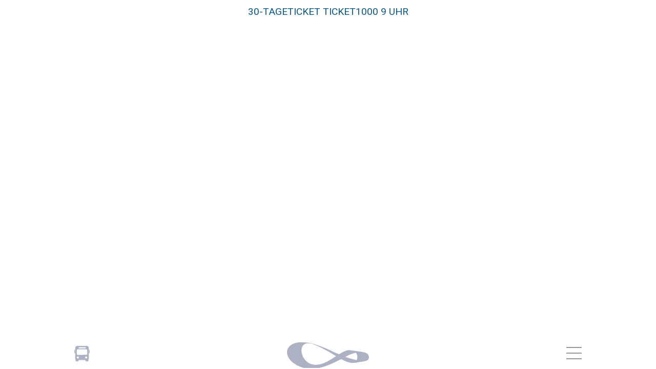

--- FILE ---
content_type: text/html; charset=UTF-8
request_url: https://app.gut-vorankommen.de/ticket/30-tageticket-ticket1000-9-uhr
body_size: 11228
content:
<!doctype html>

<html lang="de">
<head>

    <meta charset="UTF-8">
<meta name="viewport" content="width=device-width,user-scalable=NO">
<meta name="apple-mobile-web-app-capable" content="yes" />
<meta name="apple-mobile-web-app-status-bar-style" content="black" />
    <link rel="profile" href="http://gmpg.org/xfn/11">

    
    <title>30-TageTicket Ticket1000 9 Uhr</title>

    <script type="text/javascript">/* <![CDATA[ */

        var ajax_url = 'https://app.gut-vorankommen.de/wp-admin/admin-ajax.php';
        
                var sws_device_type = 'browser';
                
        var sws_logout_url = 'https://app.gut-vorankommen.de/?iv=%25B1%255B%2590%25D8%25064%257Ce%253A%2587%250B%25CE%251E%25A2%250D%2527&sws_r=9XZGgvzKbhOXCxpvAO%252Bi9AUTAOFZNRA0RYUmATKwvJx8E37HWekeoMuS96zOtVDyUEDqCzk6vhJylh8kVNPuxI12ChtH0Oxj0hq1Rgdvm236RmLwZPDIn0Z0ox4Kg%252FeN';
        var sws_clear_url = 'https://app.gut-vorankommen.de/?iv=%25E5uI%251C%255E%250D%2591%25F4%25AD%2586%259E%25A6%2521%2595n9&sws_r=ghQaYYjlUkIwtKCkXyTdCjRjz%252FrL1ICfDNnT%252Fyv2iibfkWNc94Z3gBuD5ADBRAw3%252BDZesiCHKMDDCM6Je9NT3sJCFcF0ORS7Si02cm8L2bIXLHucK6P6cLxPaW33%252BVm8';
        var sws_route_search_url = 'https://app.gut-vorankommen.de/?iv=%2598M%251F%252A%7Em%25F9%2599ANt%25F7m%25DC%2504T&sws_r=Y3AQ8SdG7KCJveTfaVrLIKAOczVDjWp0Fx6I013QtimYYaQwmOqMV3w%252F2XGRwi9SW%252B7YNtZrD%252B1kzFCCEtqhGU%252FuFIuCy7BydPF5W4qJ3b8%253D';
        var sws_route_list_url = 'https://app.gut-vorankommen.de/?iv=%25B1%2596%25E7x%25FC%25BD%25E5%250DI%25A7%255D%25D6%253F%25A8%250D%2528&sws_r=dwRRjbYRC9ekiFWFJRxNwdO0sTOmvZgUKRuvwQNfM9GieQ2IV%252FZRVSye7gEv4VinKy9sMdeDuOleU1el2NTEJQ%253D%253D';
        var sws_route_show_url = 'https://app.gut-vorankommen.de/fahrplanauskunft/routeninformationen';
        var sws_route_url = 'https://app.gut-vorankommen.de/fahrplanauskunft';
        var sws_route_get_oe_points = 'https://app.gut-vorankommen.de/?iv=%259C%259AY%252Cvs%25C6%25F4cu%25A9%25ED%258A%25FCy%25A1&sws_r=rjntROzOdoIeRWRTSZylaOxsZVqiLt1z%252Bn%252F6ma8r4TC3dzCA1PsuPDSn%252BtMsv8Ydn4syOATsxQvqtljxc%252FxY1A%253D%253D';
        var sws_app_secret_id = null;
        var sws_app_secret = null;
                
        // Load the SDK asynchronously
        (function(d, s, id) { var js, fjs = d.getElementsByTagName(s)[0]; if (d.getElementById(id)) return; js = d.createElement(s); js.id = id; js.src = "//connect.facebook.net/en_US/sdk.js"; fjs.parentNode.insertBefore(js, fjs); }(document, 'script', 'facebook-jssdk'));

        function initMap() { }

        window.fbAsyncInit = function() {

            FB.init( {
                appId: '1478529258906013',
                cookie: true,
                xfbml: true,
                version: 'v2.8'
            } );

        };

        /* ]]> */</script>

    <meta name='robots' content='max-image-preview:large' />
<link rel='dns-prefetch' href='//maps.googleapis.com' />
<link rel="alternate" title="oEmbed (JSON)" type="application/json+oembed" href="https://app.gut-vorankommen.de/wp-json/oembed/1.0/embed?url=https%3A%2F%2Fapp.gut-vorankommen.de%2Fticket%2F30-tageticket-ticket1000-9-uhr" />
<link rel="alternate" title="oEmbed (XML)" type="text/xml+oembed" href="https://app.gut-vorankommen.de/wp-json/oembed/1.0/embed?url=https%3A%2F%2Fapp.gut-vorankommen.de%2Fticket%2F30-tageticket-ticket1000-9-uhr&#038;format=xml" />
<style id='wp-img-auto-sizes-contain-inline-css' type='text/css'>
img:is([sizes=auto i],[sizes^="auto," i]){contain-intrinsic-size:3000px 1500px}
/*# sourceURL=wp-img-auto-sizes-contain-inline-css */
</style>
<style id='wp-emoji-styles-inline-css' type='text/css'>

	img.wp-smiley, img.emoji {
		display: inline !important;
		border: none !important;
		box-shadow: none !important;
		height: 1em !important;
		width: 1em !important;
		margin: 0 0.07em !important;
		vertical-align: -0.1em !important;
		background: none !important;
		padding: 0 !important;
	}
/*# sourceURL=wp-emoji-styles-inline-css */
</style>
<link rel='stylesheet' id='rs-plugin-settings-css' href='https://app.gut-vorankommen.de/wp-content/plugins/revslider/public/assets/css/settings.css?ver=5.4.5.1' type='text/css' media='all' />
<style id='rs-plugin-settings-inline-css' type='text/css'>
#rs-demo-id {}
/*# sourceURL=rs-plugin-settings-inline-css */
</style>
<link rel='stylesheet' id='sws-scss-style-css' href='https://app.gut-vorankommen.de/wp-content/themes/gut-vorankommen-3//style.php/style.scss?time=1769007521&#038;ver=6.9' type='text/css' media='all' />
<link rel='stylesheet' id='sws-scss-style2-css' href='https://app.gut-vorankommen.de/wp-content/themes/gut-vorankommen-3//style.php/style2019.scss?time=1769007521&#038;ver=6.9' type='text/css' media='all' />
<link rel='stylesheet' id='gv-fa-css' href='https://app.gut-vorankommen.de/wp-content/themes/gut-vorankommen-3/js/font-awesome-4.7.0/css/font-awesome.min.css?ver=6.9' type='text/css' media='all' />
<link rel='stylesheet' id='sws-trip-css' href='https://app.gut-vorankommen.de/wp-content/themes/gut-vorankommen-3/efa/trip.css?ver=6.9' type='text/css' media='all' />
<link rel='stylesheet' id='hm_custom_css-css' href='https://app.gut-vorankommen.de/wp-content/uploads/hm_custom_css_js/custom.css?ver=1506319647' type='text/css' media='all' />
<script type="text/javascript" src="https://app.gut-vorankommen.de/wp-includes/js/jquery/jquery.min.js?ver=3.7.1" id="jquery-core-js"></script>
<script type="text/javascript" src="https://app.gut-vorankommen.de/wp-includes/js/jquery/jquery-migrate.min.js?ver=3.4.1" id="jquery-migrate-js"></script>
<script type="text/javascript" src="https://app.gut-vorankommen.de/wp-content/plugins/revslider/public/assets/js/jquery.themepunch.tools.min.js?ver=5.4.5.1" id="tp-tools-js"></script>
<script type="text/javascript" src="https://app.gut-vorankommen.de/wp-content/plugins/revslider/public/assets/js/jquery.themepunch.revolution.min.js?ver=5.4.5.1" id="revmin-js"></script>
<script type="text/javascript" src="https://app.gut-vorankommen.de/wp-includes/js/jquery/ui/core.min.js?ver=1.13.3" id="jquery-ui-core-js"></script>
<script type="text/javascript" src="https://app.gut-vorankommen.de/wp-includes/js/jquery/ui/mouse.min.js?ver=1.13.3" id="jquery-ui-mouse-js"></script>
<script type="text/javascript" src="https://app.gut-vorankommen.de/wp-includes/js/jquery/ui/sortable.min.js?ver=1.13.3" id="jquery-ui-sortable-js"></script>
<script type="text/javascript" src="https://app.gut-vorankommen.de/wp-content/themes/gut-vorankommen-3/js/jquery.ui.touch-punch.min.js?ver=6.9" id="sws-jquery-touch-punch-js"></script>
<script type="text/javascript" src="https://maps.googleapis.com/maps/api/js?key=AIzaSyCkhiqQJn_N5gmzJLtguS7nFxkvV46UdOI&amp;callback=initMap&amp;ver=1" id="sws-google-maps-js"></script>
<script type="text/javascript" src="https://app.gut-vorankommen.de/wp-content/themes/gut-vorankommen-3/js/jquery.touchSwipe.min.js?ver=6.9" id="sws-jquery-mobile-js"></script>
<script type="text/javascript" src="https://app.gut-vorankommen.de/wp-content/themes/gut-vorankommen-3/js/fastclick.js?ver=6.9" id="sws-fastclickjs-js"></script>
<script type="text/javascript" src="https://app.gut-vorankommen.de/wp-content/themes/gut-vorankommen-3/js/main.js?v=1&amp;ver=6.9" id="sws-js-js"></script>
<script type="text/javascript" src="https://app.gut-vorankommen.de/wp-content/themes/gut-vorankommen-3/js/route.js?ver=6.9" id="sws-route-js-js"></script>
<script type="text/javascript" src="https://app.gut-vorankommen.de/wp-content/themes/gut-vorankommen-3/efa/trip.js?ver=6.9" id="sws-trip-js"></script>
<link rel="https://api.w.org/" href="https://app.gut-vorankommen.de/wp-json/" /><link rel='shortlink' href='https://app.gut-vorankommen.de/?p=117' />
<link rel="canonical" href="https://app.gut-vorankommen.de/ticket/30-tageticket-ticket1000-9-uhr" /><meta name="generator" content="Powered by Slider Revolution 5.4.5.1 - responsive, Mobile-Friendly Slider Plugin for WordPress with comfortable drag and drop interface." />
<script type="text/javascript">function setREVStartSize(e){
				try{ var i=jQuery(window).width(),t=9999,r=0,n=0,l=0,f=0,s=0,h=0;					
					if(e.responsiveLevels&&(jQuery.each(e.responsiveLevels,function(e,f){f>i&&(t=r=f,l=e),i>f&&f>r&&(r=f,n=e)}),t>r&&(l=n)),f=e.gridheight[l]||e.gridheight[0]||e.gridheight,s=e.gridwidth[l]||e.gridwidth[0]||e.gridwidth,h=i/s,h=h>1?1:h,f=Math.round(h*f),"fullscreen"==e.sliderLayout){var u=(e.c.width(),jQuery(window).height());if(void 0!=e.fullScreenOffsetContainer){var c=e.fullScreenOffsetContainer.split(",");if (c) jQuery.each(c,function(e,i){u=jQuery(i).length>0?u-jQuery(i).outerHeight(!0):u}),e.fullScreenOffset.split("%").length>1&&void 0!=e.fullScreenOffset&&e.fullScreenOffset.length>0?u-=jQuery(window).height()*parseInt(e.fullScreenOffset,0)/100:void 0!=e.fullScreenOffset&&e.fullScreenOffset.length>0&&(u-=parseInt(e.fullScreenOffset,0))}f=u}else void 0!=e.minHeight&&f<e.minHeight&&(f=e.minHeight);e.c.closest(".rev_slider_wrapper").css({height:f})					
				}catch(d){console.log("Failure at Presize of Slider:"+d)}
			};</script>
		<style type="text/css" id="wp-custom-css">
			.youtube-responsive-container {
position:relative;
padding-bottom:56.25%;
padding-top:30px;
height:0;
overflow:hidden;
}

.youtube-responsive-container iframe, .youtube-responsive-container object, .youtube-responsive-container embed {
position:absolute;
top:0;
left:0;
width:100%;
height:100%;
}		</style>
		
<style id='global-styles-inline-css' type='text/css'>
:root{--wp--preset--aspect-ratio--square: 1;--wp--preset--aspect-ratio--4-3: 4/3;--wp--preset--aspect-ratio--3-4: 3/4;--wp--preset--aspect-ratio--3-2: 3/2;--wp--preset--aspect-ratio--2-3: 2/3;--wp--preset--aspect-ratio--16-9: 16/9;--wp--preset--aspect-ratio--9-16: 9/16;--wp--preset--color--black: #000000;--wp--preset--color--cyan-bluish-gray: #abb8c3;--wp--preset--color--white: #ffffff;--wp--preset--color--pale-pink: #f78da7;--wp--preset--color--vivid-red: #cf2e2e;--wp--preset--color--luminous-vivid-orange: #ff6900;--wp--preset--color--luminous-vivid-amber: #fcb900;--wp--preset--color--light-green-cyan: #7bdcb5;--wp--preset--color--vivid-green-cyan: #00d084;--wp--preset--color--pale-cyan-blue: #8ed1fc;--wp--preset--color--vivid-cyan-blue: #0693e3;--wp--preset--color--vivid-purple: #9b51e0;--wp--preset--gradient--vivid-cyan-blue-to-vivid-purple: linear-gradient(135deg,rgb(6,147,227) 0%,rgb(155,81,224) 100%);--wp--preset--gradient--light-green-cyan-to-vivid-green-cyan: linear-gradient(135deg,rgb(122,220,180) 0%,rgb(0,208,130) 100%);--wp--preset--gradient--luminous-vivid-amber-to-luminous-vivid-orange: linear-gradient(135deg,rgb(252,185,0) 0%,rgb(255,105,0) 100%);--wp--preset--gradient--luminous-vivid-orange-to-vivid-red: linear-gradient(135deg,rgb(255,105,0) 0%,rgb(207,46,46) 100%);--wp--preset--gradient--very-light-gray-to-cyan-bluish-gray: linear-gradient(135deg,rgb(238,238,238) 0%,rgb(169,184,195) 100%);--wp--preset--gradient--cool-to-warm-spectrum: linear-gradient(135deg,rgb(74,234,220) 0%,rgb(151,120,209) 20%,rgb(207,42,186) 40%,rgb(238,44,130) 60%,rgb(251,105,98) 80%,rgb(254,248,76) 100%);--wp--preset--gradient--blush-light-purple: linear-gradient(135deg,rgb(255,206,236) 0%,rgb(152,150,240) 100%);--wp--preset--gradient--blush-bordeaux: linear-gradient(135deg,rgb(254,205,165) 0%,rgb(254,45,45) 50%,rgb(107,0,62) 100%);--wp--preset--gradient--luminous-dusk: linear-gradient(135deg,rgb(255,203,112) 0%,rgb(199,81,192) 50%,rgb(65,88,208) 100%);--wp--preset--gradient--pale-ocean: linear-gradient(135deg,rgb(255,245,203) 0%,rgb(182,227,212) 50%,rgb(51,167,181) 100%);--wp--preset--gradient--electric-grass: linear-gradient(135deg,rgb(202,248,128) 0%,rgb(113,206,126) 100%);--wp--preset--gradient--midnight: linear-gradient(135deg,rgb(2,3,129) 0%,rgb(40,116,252) 100%);--wp--preset--font-size--small: 13px;--wp--preset--font-size--medium: 20px;--wp--preset--font-size--large: 36px;--wp--preset--font-size--x-large: 42px;--wp--preset--spacing--20: 0,44rem;--wp--preset--spacing--30: 0,67rem;--wp--preset--spacing--40: 1rem;--wp--preset--spacing--50: 1,5rem;--wp--preset--spacing--60: 2,25rem;--wp--preset--spacing--70: 3,38rem;--wp--preset--spacing--80: 5,06rem;--wp--preset--shadow--natural: 6px 6px 9px rgba(0, 0, 0, 0.2);--wp--preset--shadow--deep: 12px 12px 50px rgba(0, 0, 0, 0.4);--wp--preset--shadow--sharp: 6px 6px 0px rgba(0, 0, 0, 0.2);--wp--preset--shadow--outlined: 6px 6px 0px -3px rgb(255, 255, 255), 6px 6px rgb(0, 0, 0);--wp--preset--shadow--crisp: 6px 6px 0px rgb(0, 0, 0);}:where(.is-layout-flex){gap: 0.5em;}:where(.is-layout-grid){gap: 0.5em;}body .is-layout-flex{display: flex;}.is-layout-flex{flex-wrap: wrap;align-items: center;}.is-layout-flex > :is(*, div){margin: 0;}body .is-layout-grid{display: grid;}.is-layout-grid > :is(*, div){margin: 0;}:where(.wp-block-columns.is-layout-flex){gap: 2em;}:where(.wp-block-columns.is-layout-grid){gap: 2em;}:where(.wp-block-post-template.is-layout-flex){gap: 1.25em;}:where(.wp-block-post-template.is-layout-grid){gap: 1.25em;}.has-black-color{color: var(--wp--preset--color--black) !important;}.has-cyan-bluish-gray-color{color: var(--wp--preset--color--cyan-bluish-gray) !important;}.has-white-color{color: var(--wp--preset--color--white) !important;}.has-pale-pink-color{color: var(--wp--preset--color--pale-pink) !important;}.has-vivid-red-color{color: var(--wp--preset--color--vivid-red) !important;}.has-luminous-vivid-orange-color{color: var(--wp--preset--color--luminous-vivid-orange) !important;}.has-luminous-vivid-amber-color{color: var(--wp--preset--color--luminous-vivid-amber) !important;}.has-light-green-cyan-color{color: var(--wp--preset--color--light-green-cyan) !important;}.has-vivid-green-cyan-color{color: var(--wp--preset--color--vivid-green-cyan) !important;}.has-pale-cyan-blue-color{color: var(--wp--preset--color--pale-cyan-blue) !important;}.has-vivid-cyan-blue-color{color: var(--wp--preset--color--vivid-cyan-blue) !important;}.has-vivid-purple-color{color: var(--wp--preset--color--vivid-purple) !important;}.has-black-background-color{background-color: var(--wp--preset--color--black) !important;}.has-cyan-bluish-gray-background-color{background-color: var(--wp--preset--color--cyan-bluish-gray) !important;}.has-white-background-color{background-color: var(--wp--preset--color--white) !important;}.has-pale-pink-background-color{background-color: var(--wp--preset--color--pale-pink) !important;}.has-vivid-red-background-color{background-color: var(--wp--preset--color--vivid-red) !important;}.has-luminous-vivid-orange-background-color{background-color: var(--wp--preset--color--luminous-vivid-orange) !important;}.has-luminous-vivid-amber-background-color{background-color: var(--wp--preset--color--luminous-vivid-amber) !important;}.has-light-green-cyan-background-color{background-color: var(--wp--preset--color--light-green-cyan) !important;}.has-vivid-green-cyan-background-color{background-color: var(--wp--preset--color--vivid-green-cyan) !important;}.has-pale-cyan-blue-background-color{background-color: var(--wp--preset--color--pale-cyan-blue) !important;}.has-vivid-cyan-blue-background-color{background-color: var(--wp--preset--color--vivid-cyan-blue) !important;}.has-vivid-purple-background-color{background-color: var(--wp--preset--color--vivid-purple) !important;}.has-black-border-color{border-color: var(--wp--preset--color--black) !important;}.has-cyan-bluish-gray-border-color{border-color: var(--wp--preset--color--cyan-bluish-gray) !important;}.has-white-border-color{border-color: var(--wp--preset--color--white) !important;}.has-pale-pink-border-color{border-color: var(--wp--preset--color--pale-pink) !important;}.has-vivid-red-border-color{border-color: var(--wp--preset--color--vivid-red) !important;}.has-luminous-vivid-orange-border-color{border-color: var(--wp--preset--color--luminous-vivid-orange) !important;}.has-luminous-vivid-amber-border-color{border-color: var(--wp--preset--color--luminous-vivid-amber) !important;}.has-light-green-cyan-border-color{border-color: var(--wp--preset--color--light-green-cyan) !important;}.has-vivid-green-cyan-border-color{border-color: var(--wp--preset--color--vivid-green-cyan) !important;}.has-pale-cyan-blue-border-color{border-color: var(--wp--preset--color--pale-cyan-blue) !important;}.has-vivid-cyan-blue-border-color{border-color: var(--wp--preset--color--vivid-cyan-blue) !important;}.has-vivid-purple-border-color{border-color: var(--wp--preset--color--vivid-purple) !important;}.has-vivid-cyan-blue-to-vivid-purple-gradient-background{background: var(--wp--preset--gradient--vivid-cyan-blue-to-vivid-purple) !important;}.has-light-green-cyan-to-vivid-green-cyan-gradient-background{background: var(--wp--preset--gradient--light-green-cyan-to-vivid-green-cyan) !important;}.has-luminous-vivid-amber-to-luminous-vivid-orange-gradient-background{background: var(--wp--preset--gradient--luminous-vivid-amber-to-luminous-vivid-orange) !important;}.has-luminous-vivid-orange-to-vivid-red-gradient-background{background: var(--wp--preset--gradient--luminous-vivid-orange-to-vivid-red) !important;}.has-very-light-gray-to-cyan-bluish-gray-gradient-background{background: var(--wp--preset--gradient--very-light-gray-to-cyan-bluish-gray) !important;}.has-cool-to-warm-spectrum-gradient-background{background: var(--wp--preset--gradient--cool-to-warm-spectrum) !important;}.has-blush-light-purple-gradient-background{background: var(--wp--preset--gradient--blush-light-purple) !important;}.has-blush-bordeaux-gradient-background{background: var(--wp--preset--gradient--blush-bordeaux) !important;}.has-luminous-dusk-gradient-background{background: var(--wp--preset--gradient--luminous-dusk) !important;}.has-pale-ocean-gradient-background{background: var(--wp--preset--gradient--pale-ocean) !important;}.has-electric-grass-gradient-background{background: var(--wp--preset--gradient--electric-grass) !important;}.has-midnight-gradient-background{background: var(--wp--preset--gradient--midnight) !important;}.has-small-font-size{font-size: var(--wp--preset--font-size--small) !important;}.has-medium-font-size{font-size: var(--wp--preset--font-size--medium) !important;}.has-large-font-size{font-size: var(--wp--preset--font-size--large) !important;}.has-x-large-font-size{font-size: var(--wp--preset--font-size--x-large) !important;}
/*# sourceURL=global-styles-inline-css */
</style>
</head>

<body class="wp-singular ticket-template-default single single-ticket postid-117 wp-theme-gut-vorankommen-3 sws-nologin">

    <div id="bg" class="sws_page_bg_">

        <div id="global_wrap">
    
            <div id="global_loading" class="loading_animation">
                
                <!--<span class="fa fa-spinner fa-pulse fa-3x fa-fw"></span> -->
                
                <span>                    
                    <div class="inner">
                    Lädt ...
                    </div>  
                </span>
                
            </div>
                    
            <div id="layer">
                <div class="close"></div>
                <div class="content">
                   
                </div>
            </div>
            
    <div id="content_wrap">

        <div id="header">
            <a class="backlink noAjax" href="#" onclick="return sws_goBack();">
                <span class="fa fa-chevron-left"></span>
            </a>
            <div class="title">30-TageTicket Ticket1000 9 Uhr</div>
            <a class="closelink noAjax" href="#">
                <span class="fa fa-times"></span>
            </a>

                        
        </div>
    
        <div id="levelup_layer">
            <div class="inner">
                <div class="img_wrap">
                    <img src="https://app.gut-vorankommen.de/wp-content/themes/gut-vorankommen-3/gfx/oe.svg" alt="" />
                </div>
                <div class="text">
                    
                </div>
            </div>
        </div>
        
        <div id="content_loading" class="loading_animation">
            <!--<span class="fa fa-spinner fa-pulse fa-3x fa-fw"></span> -->
            <span>
                    
             Lädt ...
                
            </span>
        </div>
    
        <div id="route_search_layer">
            <div class="head">
                <div class="sk-circle">
  <div class="sk-circle1 sk-child"></div>
  <div class="sk-circle2 sk-child"></div>
  <div class="sk-circle3 sk-child"></div>
  <div class="sk-circle4 sk-child"></div>
  <div class="sk-circle5 sk-child"></div>
  <div class="sk-circle6 sk-child"></div>
  <div class="sk-circle7 sk-child"></div>
  <div class="sk-circle8 sk-child"></div>
  <div class="sk-circle9 sk-child"></div>
  <div class="sk-circle10 sk-child"></div>
  <div class="sk-circle11 sk-child"></div>
  <div class="sk-circle12 sk-child"></div>
</div>
                <input type="text" id="route_search" autofocus="autofocus" class="fastclick" autocomplete="false" value="" />
            </div> 
            <div class="content">
                
            </div>
        </div>

        <div id="task_submit_confirm_layer" style="display:none;">

            <div class="wrap">
                <div class="inner">

                    <a href="#" class="noAjax closeLink" onclick="jQuery('#task_submit_confirm_layer').hide(); return false;">x</a>

                    <div class="img_wrap">
                        <img src="https://app.gut-vorankommen.de/wp-content/themes/gut-vorankommen-3/gfx/share_oe.png" alt="" />
                    </div>

                    <h1>Danke für deine Idee!</h1>

                    <div class="line1">
                        Wir prüfen jetzt deine Challenge. Bei Veröffentlichung erhältst du 150 Punkte!                    </div>
                    
                </div>
            </div>

        </div>
        
        <div id="route_oe_bus_layer" style="display:none;">
            
            <div class="wrap">
                <div class="inner">

                    <a href="#" class="noAjax closeLink" onclick="jQuery('#route_oe_bus_layer').hide(); return false;">x</a>
                    
                    <div class="img_wrap">
                        <img src="https://app.gut-vorankommen.de/wp-content/themes/gut-vorankommen-3/gfx/postit-oe.png" alt="" />
                    </div>
                    
                    <h1>O-Bus Strecke</h1>
                    
                    <div class="line1">
                        Mit dieser Strecke fährst du zu <span id="proz">80%</span> mit unseren O-Bussen und tust damit der Umwelt etwas Gutes.                        
                    </div>
                    <div class="line2">
                        Schon jetzt sparen wir jedes Jahr mehr als <span id="co2">4.934</span> Tonnen CO² ein. Auf dieser Strecke sparst du allein <span id="co2_2">35</span> Gramm CO² zu einem regulären Dieselbus.                    </div>
                    
                                        
                </div>
            </div>
            
        </div>
         
        <div id="route_datepicker_layer_wrap">
            <div id="route_datepicker_layer">
    
                <div class="inner_wrap">
                    <div class="inner">
    
                        <div class="header">
                            <a href="#" data-value="abfahrt" class="noAjax active">Abfahrt</a>
                            <a href="#" data-value="ankunft" class="noAjax">Ankunft</a>
                            <div class="clearer"></div>
                        </div>
    
                        <div class="datepicker_day_wrap select_wrap">
                            <select id="datepicker_day">
                                                                    <option selected="selected" value="20260121">Mi., 21. Jan. 2026</option>
                                                                        <option  value="20260122">Do., 22. Jan. 2026</option>
                                                                        <option  value="20260123">Fr., 23. Jan. 2026</option>
                                                                        <option  value="20260124">Sa., 24. Jan. 2026</option>
                                                                        <option  value="20260125">So., 25. Jan. 2026</option>
                                                                        <option  value="20260126">Mo., 26. Jan. 2026</option>
                                                                        <option  value="20260127">Di., 27. Jan. 2026</option>
                                                                        <option  value="20260128">Mi., 28. Jan. 2026</option>
                                                                        <option  value="20260129">Do., 29. Jan. 2026</option>
                                                                        <option  value="20260130">Fr., 30. Jan. 2026</option>
                                                                        <option  value="20260131">Sa., 31. Jan. 2026</option>
                                                                        <option  value="20260201">So., 01. Feb. 2026</option>
                                                                        <option  value="20260202">Mo., 02. Feb. 2026</option>
                                                                        <option  value="20260203">Di., 03. Feb. 2026</option>
                                                                        <option  value="20260204">Mi., 04. Feb. 2026</option>
                                                                        <option  value="20260205">Do., 05. Feb. 2026</option>
                                                                        <option  value="20260206">Fr., 06. Feb. 2026</option>
                                                                        <option  value="20260207">Sa., 07. Feb. 2026</option>
                                                                        <option  value="20260208">So., 08. Feb. 2026</option>
                                                                        <option  value="20260209">Mo., 09. Feb. 2026</option>
                                                                        <option  value="20260210">Di., 10. Feb. 2026</option>
                                                                        <option  value="20260211">Mi., 11. Feb. 2026</option>
                                                                        <option  value="20260212">Do., 12. Feb. 2026</option>
                                                                        <option  value="20260213">Fr., 13. Feb. 2026</option>
                                                                        <option  value="20260214">Sa., 14. Feb. 2026</option>
                                                                        <option  value="20260215">So., 15. Feb. 2026</option>
                                                                        <option  value="20260216">Mo., 16. Feb. 2026</option>
                                                                        <option  value="20260217">Di., 17. Feb. 2026</option>
                                                                        <option  value="20260218">Mi., 18. Feb. 2026</option>
                                                                        <option  value="20260219">Do., 19. Feb. 2026</option>
                                                                        <option  value="20260220">Fr., 20. Feb. 2026</option>
                                                                </select>
                        </div>
    
                        <div class="datepicker_hour_wrap select_wrap">
                            <select id="datepicker_hour">
                                                                    <option  value="00">00</option>
                                                                    <option  value="01">01</option>
                                                                    <option  value="02">02</option>
                                                                    <option  value="03">03</option>
                                                                    <option  value="04">04</option>
                                                                    <option  value="05">05</option>
                                                                    <option  value="06">06</option>
                                                                    <option  value="07">07</option>
                                                                    <option  value="08">08</option>
                                                                    <option  value="09">09</option>
                                                                    <option  value="10">10</option>
                                                                    <option  value="11">11</option>
                                                                    <option  value="12">12</option>
                                                                    <option  value="13">13</option>
                                                                    <option  value="14">14</option>
                                                                    <option selected="selected" value="15">15</option>
                                                                    <option  value="16">16</option>
                                                                    <option  value="17">17</option>
                                                                    <option  value="18">18</option>
                                                                    <option  value="19">19</option>
                                                                    <option  value="20">20</option>
                                                                    <option  value="21">21</option>
                                                                    <option  value="22">22</option>
                                                                    <option  value="23">23</option>
                                                            </select>
                        </div>
    
                        <div class="datepicker_minute_wrap select_wrap">
                            <select id="datepicker_minute">
                                                                    <option  value="00">00</option>
                                                                    <option  value="01">01</option>
                                                                    <option  value="02">02</option>
                                                                    <option  value="03">03</option>
                                                                    <option  value="04">04</option>
                                                                    <option  value="05">05</option>
                                                                    <option  value="06">06</option>
                                                                    <option  value="07">07</option>
                                                                    <option  value="08">08</option>
                                                                    <option  value="09">09</option>
                                                                    <option  value="10">10</option>
                                                                    <option  value="11">11</option>
                                                                    <option  value="12">12</option>
                                                                    <option  value="13">13</option>
                                                                    <option  value="14">14</option>
                                                                    <option  value="15">15</option>
                                                                    <option  value="16">16</option>
                                                                    <option  value="17">17</option>
                                                                    <option  value="18">18</option>
                                                                    <option  value="19">19</option>
                                                                    <option  value="20">20</option>
                                                                    <option  value="21">21</option>
                                                                    <option  value="22">22</option>
                                                                    <option  value="23">23</option>
                                                                    <option  value="24">24</option>
                                                                    <option  value="25">25</option>
                                                                    <option  value="26">26</option>
                                                                    <option  value="27">27</option>
                                                                    <option  value="28">28</option>
                                                                    <option  value="29">29</option>
                                                                    <option  value="30">30</option>
                                                                    <option  value="31">31</option>
                                                                    <option  value="32">32</option>
                                                                    <option  value="33">33</option>
                                                                    <option  value="34">34</option>
                                                                    <option  value="35">35</option>
                                                                    <option  value="36">36</option>
                                                                    <option  value="37">37</option>
                                                                    <option  value="38">38</option>
                                                                    <option  value="39">39</option>
                                                                    <option  value="40">40</option>
                                                                    <option  value="41">41</option>
                                                                    <option  value="42">42</option>
                                                                    <option  value="43">43</option>
                                                                    <option  value="44">44</option>
                                                                    <option  value="45">45</option>
                                                                    <option  value="46">46</option>
                                                                    <option  value="47">47</option>
                                                                    <option  value="48">48</option>
                                                                    <option  value="49">49</option>
                                                                    <option  value="50">50</option>
                                                                    <option  value="51">51</option>
                                                                    <option  value="52">52</option>
                                                                    <option  value="53">53</option>
                                                                    <option  value="54">54</option>
                                                                    <option  value="55">55</option>
                                                                    <option  value="56">56</option>
                                                                    <option  value="57">57</option>
                                                                    <option selected="selected" value="58">58</option>
                                                                    <option  value="59">59</option>
                                                            </select>
                        </div> 
    
                        <div class="footer">
                            <a href="#" class="noAjax now">Jetzt</a>
                            <a href="#" class="noAjax submit">Fertig</a>
                            <div class="clearer"></div>
                        </div>
    
                    </div>
                </div>
    
            </div>
        </div>
                    
        <div id="route_settings_layer">
                     

<div class="route_settings content">

    <div class="block">
        <div class="select_wrap sws_select" id="option_search_wrap">
            <select name="option_search" id="option_search">
                <option value="leastinterchange" >Wenigste Umstiege</option>
                <option value="fastest" selected="selected">Schnellste Verbindung</option>
                <option value="leastwalking" >Kürzeste Fußwege</option>            
            </select>
        </div>
    </div>
    
    <div class="block checkbox_wrap">
        <div class="head">Ich möchte benutzen</div>
                            <div class="sws_checkbox">
                <input type="checkbox" id="option_check_mot1" value="1"  />
                S-Bahn            </div>
                    <div class="sws_checkbox">
                <input type="checkbox" id="option_check_mot2" value="1" checked="checked" />
                U-Bahn            </div>
                    <div class="sws_checkbox">
                <input type="checkbox" id="option_check_mot3" value="1" checked="checked" />
                Stadtbahn            </div>
                    <div class="sws_checkbox">
                <input type="checkbox" id="option_check_mot4" value="1" checked="checked" />
                Straßenbahn            </div>
                    <div class="sws_checkbox">
                <input type="checkbox" id="option_check_mot5" value="1" checked="checked" />
                Stadtbus            </div>
                    <div class="sws_checkbox">
                <input type="checkbox" id="option_check_mot6" value="1" checked="checked" />
                Regionalbus            </div>
                    <div class="sws_checkbox">
                <input type="checkbox" id="option_check_mot7" value="1" checked="checked" />
                Schnellbus            </div>
                    <div class="sws_checkbox">
                <input type="checkbox" id="option_check_mot8" value="1" checked="checked" />
                Seil-/Zahnradbahn            </div>
                    <div class="sws_checkbox">
                <input type="checkbox" id="option_check_mot10" value="1" checked="checked" />
                AST/Rufbus            </div>
                    <div class="sws_checkbox">
                <input type="checkbox" id="option_check_mot11" value="1" checked="checked" />
                Schwebebahn            </div>
                    <div class="sws_checkbox">
                <input type="checkbox" id="option_check_mot12" value="1" checked="checked" />
                Flugzeug            </div>
                    <div class="sws_checkbox">
                <input type="checkbox" id="option_check_mot13" value="1" checked="checked" />
                Regionalzug (z.B. IRE, RE und RB)            </div>
                    <div class="sws_checkbox">
                <input type="checkbox" id="option_check_mot14" value="1" checked="checked" />
                Nationaler Zug (z.B. IR und D)            </div>
                    <div class="sws_checkbox">
                <input type="checkbox" id="option_check_mot15" value="1" checked="checked" />
                Internationale Zug (z.B. IC und EC)            </div>
                    <div class="sws_checkbox">
                <input type="checkbox" id="option_check_mot16" value="1" checked="checked" />
                Hochgeschwindigkeitszüge (z.B. ICE)             </div>
                    <div class="sws_checkbox">
                <input type="checkbox" id="option_check_mot17" value="1" checked="checked" />
                Schienenersatzverkehr            </div>
                    <div class="sws_checkbox">
                <input type="checkbox" id="option_check_mot18" value="1" checked="checked" />
                Schuttlezug            </div>
                    <div class="sws_checkbox">
                <input type="checkbox" id="option_check_mot19" value="1" checked="checked" />
                Bürgerbus            </div>
                    <div class="sws_checkbox">
                <input type="checkbox" id="option_check_mot20" value="1" checked="checked" />
                Fussweg            </div>
            </div>
    
    <div class="block">
        <div class="select_wrap sws_select" id="option_maxfoottime_wrap">
            <select name="option_maxfoottime" id="option_maxfoottime">
                                <option  value="5">5</option>
                                <option selected="selected" value="10">10</option>
                                <option  value="15">15</option>
                                <option  value="20">20</option>
                                <option  value="25">25</option>
                                <option  value="30">30</option>
                                <option  value="35">35</option>
                                <option  value="40">40</option>
                                <option  value="45">45</option>
                                <option  value="50">50</option>
                                <option  value="55">55</option>
                                <option  value="60">60</option>
                            </select>
        </div>
    </div>
    
    <div class="block">
        <div class="select_wrap sws_select" id="option_footspeed_wrap">
            <select name="option_footspeed" id="option_footspeed">
                <option value="slow" >Langsam</option>
                <option value="normal" selected="selected">Normal</option>
                <option value="fast" >Schnell</option> 
            </select>
        </div>
    </div>

    <div class="block checkbox_wrap">
        <div class="head">Optionen</div>
        <div class="sws_checkbox">
            <input type="checkbox" id="option_check_nextstop" value="1"  />
            Nahe gelegene Haltestellen berücksichtigen        </div>
    </div>
    
    <script type="text/javascript">/* <![CDATA[ */
    
        jQuery(document).ready(function() {
            
            jQuery('#option_search_wrap').sws_select( { } );            
            jQuery('.sws_checkbox').sws_checkbox( { } );
            jQuery('#option_maxfoottime_wrap').sws_select( {
                label: 'Maximale Fußwegzeit'
            } );
            jQuery('#option_footspeed_wrap').sws_select( {
                label: 'Geschwindigkeit'
            } );
            
        } );
    
    /* ]]> */</script>
    
</div>        </div>
        
        <div id="content_inner_wrap" class="page_top_padding" style="paddin-top:0px!important;"><!-- <- AJAX Target -->
            
            <div class="page_content">
                
                
 
    
        
            
            <div id="notification_wrap">
                <div class="inner">
            
                                
                                        
                
                </div>
            </div>
            
                        
        
    
 
                
            </div>
    
        </div> <!-- #content_inner_wrap -->
        <div id="bottom_menu" style="display:block!important;bottom:0!important;position:fixed!important;z-index:100000;opacity:1!important;">
			<ul style="display:flex;justify-content:space-between;">
			<li class="bottom_menu_li " id="sws_bottom_menu1">		
                <a class="bus" href="/"></a>
	        </li>
           
			
            <li class="bottom_menu_li " id="sws_bottom_menu4">		
	            <a  target="_blank" href="/bob-landingpage" class="bob"></a>
	        </li>
			<li class="bottom_menu_li" id="sws_bottom_menu3">
			<div style="width:100%; height:100%;">
            <a href="#" class="noAjax menutoggle">
            	<div>
                <span></span>
                <span></span>
                <span></span>
                </div>
            </a>
            </div>
            </li>
			</ul>
    
        </div>

    </div> <!-- #content_wrap -->

    <div id="main_menu"  class="menutoggle">

        <div class="main_menu_innner">

            <div class="title">Navigation</div>

            				
                <div class="menu-hauptmenue-nicht-angemeldet-container"><ul id="menu-hauptmenue-nicht-angemeldet" class="menu"><li id="menu-item-350" class="heart menu-item menu-item-type-post_type menu-item-object-page menu-item-home menu-item-350"><a href="https://app.gut-vorankommen.de/" data-page-id="2">Willkommen (Anonym)</a></li>
<li id="menu-item-360" class="menu-item menu-item-type-post_type menu-item-object-page menu-item-360"><a href="https://app.gut-vorankommen.de/fahrplanauskunft" data-page-id="12">Fahrplanauskunft</a></li>
<li id="menu-item-359" class="menu-item menu-item-type-post_type menu-item-object-page menu-item-359"><a href="https://app.gut-vorankommen.de/?page_id=14" data-page-id="14">Ticketshop</a></li>
<li id="menu-item-351" class="menu-item menu-item-type-post_type menu-item-object-page menu-item-351"><a href="https://app.gut-vorankommen.de/feedback" data-page-id="258">Feedback</a></li>
<li id="menu-item-361" class="menu-item menu-item-type-post_type menu-item-object-page menu-item-361"><a href="https://app.gut-vorankommen.de/kontakt" data-page-id="10">Hilfe</a></li>
<li id="menu-item-3473" class="menu-item menu-item-type-custom menu-item-object-custom menu-item-3473"><a href="/services">Service</a></li>
<li id="menu-item-2231" class="menu-item menu-item-type-post_type menu-item-object-page menu-item-2231"><a href="https://app.gut-vorankommen.de/news" data-page-id="6">News</a></li>
<li id="menu-item-358" class="menu-item menu-item-type-post_type menu-item-object-page menu-item-358"><a href="https://app.gut-vorankommen.de/impressum" data-page-id="56">Impressum</a></li>
<li id="menu-item-764" class="menu-item menu-item-type-post_type menu-item-object-page menu-item-764"><a href="https://app.gut-vorankommen.de/mein-oe/anmeldung" data-page-id="375">Anmeldung</a></li>
<li id="menu-item-2716" class="menu-item menu-item-type-post_type menu-item-object-page menu-item-2716"><a href="https://app.gut-vorankommen.de/bob-landingpage" data-page-id="2243">BOB</a></li>
</ul></div>								
            
        </div>

    </div>


            </div> <!-- #bg -->

        </div> <!-- #global_wrap -->

                    
        <script type="speculationrules">
{"prefetch":[{"source":"document","where":{"and":[{"href_matches":"/*"},{"not":{"href_matches":["/wp-*.php","/wp-admin/*","/wp-content/uploads/*","/wp-content/*","/wp-content/plugins/*","/wp-content/themes/gut-vorankommen-3/*","/*\\?(.+)"]}},{"not":{"selector_matches":"a[rel~=\"nofollow\"]"}},{"not":{"selector_matches":".no-prefetch, .no-prefetch a"}}]},"eagerness":"conservative"}]}
</script>
<script id="wp-emoji-settings" type="application/json">
{"baseUrl":"https://s.w.org/images/core/emoji/17.0.2/72x72/","ext":".png","svgUrl":"https://s.w.org/images/core/emoji/17.0.2/svg/","svgExt":".svg","source":{"concatemoji":"https://app.gut-vorankommen.de/wp-includes/js/wp-emoji-release.min.js?ver=6.9"}}
</script>
<script type="module">
/* <![CDATA[ */
/*! This file is auto-generated */
const a=JSON.parse(document.getElementById("wp-emoji-settings").textContent),o=(window._wpemojiSettings=a,"wpEmojiSettingsSupports"),s=["flag","emoji"];function i(e){try{var t={supportTests:e,timestamp:(new Date).valueOf()};sessionStorage.setItem(o,JSON.stringify(t))}catch(e){}}function c(e,t,n){e.clearRect(0,0,e.canvas.width,e.canvas.height),e.fillText(t,0,0);t=new Uint32Array(e.getImageData(0,0,e.canvas.width,e.canvas.height).data);e.clearRect(0,0,e.canvas.width,e.canvas.height),e.fillText(n,0,0);const a=new Uint32Array(e.getImageData(0,0,e.canvas.width,e.canvas.height).data);return t.every((e,t)=>e===a[t])}function p(e,t){e.clearRect(0,0,e.canvas.width,e.canvas.height),e.fillText(t,0,0);var n=e.getImageData(16,16,1,1);for(let e=0;e<n.data.length;e++)if(0!==n.data[e])return!1;return!0}function u(e,t,n,a){switch(t){case"flag":return n(e,"\ud83c\udff3\ufe0f\u200d\u26a7\ufe0f","\ud83c\udff3\ufe0f\u200b\u26a7\ufe0f")?!1:!n(e,"\ud83c\udde8\ud83c\uddf6","\ud83c\udde8\u200b\ud83c\uddf6")&&!n(e,"\ud83c\udff4\udb40\udc67\udb40\udc62\udb40\udc65\udb40\udc6e\udb40\udc67\udb40\udc7f","\ud83c\udff4\u200b\udb40\udc67\u200b\udb40\udc62\u200b\udb40\udc65\u200b\udb40\udc6e\u200b\udb40\udc67\u200b\udb40\udc7f");case"emoji":return!a(e,"\ud83e\u1fac8")}return!1}function f(e,t,n,a){let r;const o=(r="undefined"!=typeof WorkerGlobalScope&&self instanceof WorkerGlobalScope?new OffscreenCanvas(300,150):document.createElement("canvas")).getContext("2d",{willReadFrequently:!0}),s=(o.textBaseline="top",o.font="600 32px Arial",{});return e.forEach(e=>{s[e]=t(o,e,n,a)}),s}function r(e){var t=document.createElement("script");t.src=e,t.defer=!0,document.head.appendChild(t)}a.supports={everything:!0,everythingExceptFlag:!0},new Promise(t=>{let n=function(){try{var e=JSON.parse(sessionStorage.getItem(o));if("object"==typeof e&&"number"==typeof e.timestamp&&(new Date).valueOf()<e.timestamp+604800&&"object"==typeof e.supportTests)return e.supportTests}catch(e){}return null}();if(!n){if("undefined"!=typeof Worker&&"undefined"!=typeof OffscreenCanvas&&"undefined"!=typeof URL&&URL.createObjectURL&&"undefined"!=typeof Blob)try{var e="postMessage("+f.toString()+"("+[JSON.stringify(s),u.toString(),c.toString(),p.toString()].join(",")+"));",a=new Blob([e],{type:"text/javascript"});const r=new Worker(URL.createObjectURL(a),{name:"wpTestEmojiSupports"});return void(r.onmessage=e=>{i(n=e.data),r.terminate(),t(n)})}catch(e){}i(n=f(s,u,c,p))}t(n)}).then(e=>{for(const n in e)a.supports[n]=e[n],a.supports.everything=a.supports.everything&&a.supports[n],"flag"!==n&&(a.supports.everythingExceptFlag=a.supports.everythingExceptFlag&&a.supports[n]);var t;a.supports.everythingExceptFlag=a.supports.everythingExceptFlag&&!a.supports.flag,a.supports.everything||((t=a.source||{}).concatemoji?r(t.concatemoji):t.wpemoji&&t.twemoji&&(r(t.twemoji),r(t.wpemoji)))});
//# sourceURL=https://app.gut-vorankommen.de/wp-includes/js/wp-emoji-loader.min.js
/* ]]> */
</script>
                    
        <div id="onload" style="position:fixed; left:0px; top:0px; width:100%; height:100%; background-color:#FFFFFF; z-index:20;"></div>

        <script type="text/javascript">/* <![CDATA[ */

            jQuery(window).load(function() {
                                                
                jQuery('#onload').hide();
                
                                
            } );

        /* ]]> */</script>
            
    </body>    
</html>

--- FILE ---
content_type: text/css;charset=UTF-8
request_url: https://app.gut-vorankommen.de/wp-content/themes/gut-vorankommen-3//style.php/style.scss?time=1769007521&ver=6.9
body_size: 122548
content:
/* compiled by scssphp v0.6.7 on Tue, 15 Oct 2019 11:22:24 +0200 (7.4075s) */

@import url('https://fonts.googleapis.com/css?family=Roboto:400,700&display=swap');
@charset "UTF-8";
@keyframes animate_loading {
  0% {
    transform: rotateX(0deg); }

  50% {
    transform: rotateX(45deg); }

  100% {
    transform: rotateX(0deg); } }

@font-face {
  font-family: "SF Pro Display";
  font-weight: 400;
  src: url("https://fonts.googleapis.com/css?family=Roboto:400,700&display=swap"); }
/* Slider */
.slick-slider {
  position: relative;
  display: block;
  box-sizing: border-box;
  -webkit-touch-callout: none;
  -webkit-user-select: none;
  -khtml-user-select: none;
  -moz-user-select: none;
  -ms-user-select: none;
  user-select: none;
  -ms-touch-action: pan-y;
  touch-action: pan-y;
  -webkit-tap-highlight-color: transparent; }

.slick-list {
  position: relative;
  overflow: hidden;
  display: block;
  margin: 0;
  padding: 0; }
  .slick-list:focus {
    outline: none; }
  .slick-list.dragging {
    cursor: pointer;
    cursor: hand; }

.slick-slider .slick-track, .slick-slider .slick-list {
  -webkit-transform: translate3d(0, 0, 0);
  -moz-transform: translate3d(0, 0, 0);
  -ms-transform: translate3d(0, 0, 0);
  -o-transform: translate3d(0, 0, 0);
  transform: translate3d(0, 0, 0); }

.slick-track {
  position: relative;
  left: 0;
  top: 0;
  display: block;
  margin-left: auto;
  margin-right: auto; }
  .slick-track:before, .slick-track:after {
    content: "";
    display: table; }
  .slick-track:after {
    clear: both; }
  .slick-loading .slick-track {
    visibility: hidden; }

.slick-slide {
  float: left;
  height: 100%;
  min-height: 1px;
  display: none; }
  [dir="rtl"] .slick-slide {
    float: right; }
  .slick-slide img {
    display: block; }
  .slick-slide.slick-loading img {
    display: none; }
  .slick-slide.dragging img {
    pointer-events: none; }
  .slick-initialized .slick-slide {
    display: block; }
  .slick-loading .slick-slide {
    visibility: hidden; }
  .slick-vertical .slick-slide {
    display: block;
    height: auto;
    border: 1px solid transparent; }

.slick-arrow.slick-hidden {
  display: none; }
/* Slider */
.slick-loading .slick-list {
  background: #fff url("../lib/slick-1.8.0/slick/ajax-loader.gif") center center no-repeat; }
/* Arrows */
.slick-prev, .slick-next {
  position: absolute;
  display: block;
  height: 20px;
  width: 20px;
  line-height: 0px;
  font-size: 0px;
  cursor: pointer;
  background: transparent;
  color: transparent;
  top: 50%;
  -webkit-transform: translate(0, -50%);
  -ms-transform: translate(0, -50%);
  transform: translate(0, -50%);
  padding: 0;
  border: none;
  outline: none; }
  .slick-prev:hover, .slick-next:hover, .slick-prev:focus, .slick-next:focus {
    outline: none;
    background: transparent;
    color: transparent; }
    .slick-prev:hover:before, .slick-next:hover:before, .slick-prev:focus:before, .slick-next:focus:before {
      opacity: 1; }
  .slick-prev.slick-disabled:before, .slick-next.slick-disabled:before {
    opacity: 0.25; }
  .slick-prev:before, .slick-next:before {
    font-family: "FontAwesome";
    font-size: 22px;
    line-height: 1;
    color: white;
    opacity: 0.75;
    -webkit-font-smoothing: antialiased;
    -moz-osx-font-smoothing: grayscale; }

.slick-prev {
  left: -25px; }
  [dir="rtl"] .slick-prev {
    left: auto;
    right: -25px; }
  .slick-prev:before {
    content: "\f053"; }
    [dir="rtl"] .slick-prev:before {
      content: "\f054"; }

.slick-next {
  right: -25px; }
  [dir="rtl"] .slick-next {
    left: -25px;
    right: auto; }
  .slick-next:before {
    content: "\f054"; }
    [dir="rtl"] .slick-next:before {
      content: "\f053"; }
/* Dots */
.slick-dotted.slick-slider {
  margin-bottom: 30px; }

.slick-dots {
  position: absolute;
  bottom: -25px;
  list-style: none;
  display: block;
  text-align: center;
  padding: 0;
  margin: 0 !important;
  width: 100%; }
  .slick-dots li {
    position: relative;
    display: inline-block;
    height: 20px;
    width: 20px;
    margin: 0 5px;
    padding: 0;
    cursor: pointer; }
    .slick-dots li button {
      border: 0;
      background: transparent;
      display: block;
      height: 20px;
      width: 20px;
      outline: none;
      line-height: 0px;
      font-size: 0px;
      color: transparent;
      padding: 5px;
      cursor: pointer; }
      .slick-dots li button:hover, .slick-dots li button:focus {
        outline: none; }
        .slick-dots li button:hover:before, .slick-dots li button:focus:before {
          opacity: 1; }
      .slick-dots li button:before {
        position: absolute;
        top: 0;
        left: 0;
        content: "\f111";
        width: 20px;
        height: 20px;
        font-family: "FontAwesome";
        font-size: 6px;
        line-height: 20px;
        text-align: center;
        color: black;
        opacity: 0.25;
        -webkit-font-smoothing: antialiased;
        -moz-osx-font-smoothing: grayscale; }
    .slick-dots li.slick-active button:before {
      color: black;
      opacity: 0.75; }

* {
  margin: 0px;
  padding: 0px; }

a, input {
  outline: none; }

.clearer {
  clear: both; }

html {
  height: 100%; }

body {
  height: 100%;
  background-color: #0067a8;
  color: #fff;
  font-size: 16px;
  font-family: 'Roboto', sans-serif;
  background-attachment: fixed;
  overflow: hidden; }

input, textarea {
  font-family: 'Roboto', sans-serif; }

.button {
  width: auto;
  line-height: 20px;
  text-align: center;
  padding: 22px 10px;
  margin: 13px 20px;
  display: block;
  border: 1px solid #fff;
  box-sizing: border-box;
  color: #fff;
  text-decoration: none !important;
  font-size: 17px; }

.button_green {
  border-color: #aec43b;
  background-color: #aec43b; }

.button_blue {
  border-color: #3b5998;
  background-color: #3b5998; }

.button_red {
  border-color: red;
  background-color: red; }

.button_yellow {
  border-color: red;
  background-color: #f7cd00;
  border-color: #f7cd00; }

.button_transparent {
  border: 1px solid #dedede; }

.button_logout {
  color: red !important;
  border: 1px solid red;
  margin-bottom: -25px; }

.button_more {
  border: 0px;
  padding: 5px 10px;
  -webkit-box-shadow: 0px 0px 0px transparent;
  -khtml-box-shadow: 0px 0px 0px transparent;
  -moz-box-shadow: 0px 0px 0px transparent;
  -ms-box-shadow: 0px 0px 0px transparent;
  -o-box-shadow: 0px 0px 0px transparent;
  box-shadow: 0px 0px 0px transparent;
  text-decoration: underline !important; }

.button_100, .button_submit {
  margin-left: 0px;
  margin-right: 0px;
  width: 100%; }
/**.orientation-6 { @include rotate(90deg); }
 *.orientation-2 { @include rotate(270deg); }
 *.orientation-3 { @include rotate(180deg); }*/
*.orientation-6 .foto_image {
  -webkit-transform: rotate(90deg);
  -moz-transform: rotate(90deg);
  -ms-transform: rotate(90deg);
  -o-transform: rotate(90deg);
  transform: rotate(90deg);
  -ms-filter: "progid:DXImageTransform.Microsoft.Matrix(sizingMethod='auto expand', M11=cos(90deg), M12=-1*sin(90deg), M21=sin(90deg), M22=cos(90deg))";
  filter: progid:DXImageTransform.Microsoft.Matrix(sizingMethod='auto expand', M11=cos(90deg), M12=-1*sin(90deg), M21=sin(90deg), M22=cos(90deg)); }

*.orientation-2 .foto_image {
  -webkit-transform: rotate(180deg);
  -moz-transform: rotate(180deg);
  -ms-transform: rotate(180deg);
  -o-transform: rotate(180deg);
  transform: rotate(180deg);
  -ms-filter: "progid:DXImageTransform.Microsoft.Matrix(sizingMethod='auto expand', M11=cos(180deg), M12=-1*sin(180deg), M21=sin(180deg), M22=cos(180deg))";
  filter: progid:DXImageTransform.Microsoft.Matrix(sizingMethod='auto expand', M11=cos(180deg), M12=-1*sin(180deg), M21=sin(180deg), M22=cos(180deg)); }

*.orientation-3 .foto_image {
  -webkit-transform: rotate(180deg);
  -moz-transform: rotate(180deg);
  -ms-transform: rotate(180deg);
  -o-transform: rotate(180deg);
  transform: rotate(180deg);
  -ms-filter: "progid:DXImageTransform.Microsoft.Matrix(sizingMethod='auto expand', M11=cos(180deg), M12=-1*sin(180deg), M21=sin(180deg), M22=cos(180deg))";
  filter: progid:DXImageTransform.Microsoft.Matrix(sizingMethod='auto expand', M11=cos(180deg), M12=-1*sin(180deg), M21=sin(180deg), M22=cos(180deg)); }

*.orientation-8 .foto_image {
  -webkit-transform: rotate(270deg);
  -moz-transform: rotate(270deg);
  -ms-transform: rotate(270deg);
  -o-transform: rotate(270deg);
  transform: rotate(270deg);
  -ms-filter: "progid:DXImageTransform.Microsoft.Matrix(sizingMethod='auto expand', M11=cos(270deg), M12=-1*sin(270deg), M21=sin(270deg), M22=cos(270deg))";
  filter: progid:DXImageTransform.Microsoft.Matrix(sizingMethod='auto expand', M11=cos(270deg), M12=-1*sin(270deg), M21=sin(270deg), M22=cos(270deg)); }

.form_wrap {
  width: 100%; }
  .form_wrap > .inner {
    padding: 0px 20px; }
  .form_wrap input.text {
    text-indent: 10px;
    width: 100%;
    line-height: 20px;
    text-align: left;
    padding: 22px 10px;
    margin: 13px 0px;
    display: block;
    border: 1px solid #fff;
    box-sizing: border-box;
    color: #000;
    font-size: 17px;
    text-shadow: 0px 1px 2px rgba(0, 0, 0, 0.16);
    -webkit-box-shadow: 0px 3px 6px rgba(0, 0, 0, 0.16);
    -khtml-box-shadow: 0px 3px 6px rgba(0, 0, 0, 0.16);
    -moz-box-shadow: 0px 3px 6px rgba(0, 0, 0, 0.16);
    -ms-box-shadow: 0px 3px 6px rgba(0, 0, 0, 0.16);
    -o-box-shadow: 0px 3px 6px rgba(0, 0, 0, 0.16);
    box-shadow: 0px 3px 6px rgba(0, 0, 0, 0.16); }
  .form_wrap input.text.error {
    border: 1px solid red; }
  .form_wrap ::-webkit-input-placeholder {
    /* WebKit, Blink, Edge */
    color: rgba(0, 95, 149, 0.45); }
  .form_wrap :-moz-placeholder {
    /* Mozilla Firefox 4 to 18 */
    color: rgba(0, 95, 149, 0.45);
    opacity: 1; }
  .form_wrap ::-moz-placeholder {
    /* Mozilla Firefox 19+ */
    color: rgba(0, 95, 149, 0.45);
    opacity: 1; }
  .form_wrap :-ms-input-placeholder {
    /* Internet Explorer 10-11 */
    color: rgba(0, 95, 149, 0.45); }
  .form_wrap ::-ms-input-placeholder {
    /* Microsoft Edge */
    color: rgba(0, 95, 149, 0.45); }
  .form_wrap ::placeholder {
    /* Most modern browsers support this now. */
    color: rgba(0, 95, 149, 0.45); }
  .form_wrap .sws_select {
    color: #000;
    font-size: 17px;
    text-shadow: 0px 1px 2px rgba(0, 0, 0, 0.16);
    margin: 13px 0px; }
    .form_wrap .sws_select .legend {
      color: rgba(0, 95, 149, 0.45); }
      .form_wrap .sws_select .legend svg1 {
        padding-top: 0px; }
    .form_wrap .sws_select .click {
      height: 64px;
      line-height: 64px; }
      .form_wrap .sws_select .click .fa {
        height: 64px;
        line-height: 64px;
        color: rgba(0, 95, 149, 0.45); }
    .form_wrap .sws_select .layer .select {
      color: rgba(0, 95, 149, 0.45);
      height: 50px;
      padding-top: 5px; }
    .form_wrap .sws_select .layer .select .fa {
      color: rgba(0, 95, 149, 0.45); }
    .form_wrap .sws_select.error {
      border: 1px solid red; }
  .form_wrap textarea.text {
    width: 100%;
    padding: 20px;
    font-size: 17px;
    text-shadow: 0px 1px 2px rgba(0, 0, 0, 0.16);
    -webkit-box-shadow: 0px 3px 6px rgba(0, 0, 0, 0.16);
    -khtml-box-shadow: 0px 3px 6px rgba(0, 0, 0, 0.16);
    -moz-box-shadow: 0px 3px 6px rgba(0, 0, 0, 0.16);
    -ms-box-shadow: 0px 3px 6px rgba(0, 0, 0, 0.16);
    -o-box-shadow: 0px 3px 6px rgba(0, 0, 0, 0.16);
    box-shadow: 0px 3px 6px rgba(0, 0, 0, 0.16);
    box-sizing: border-box;
    margin: 13px 0px;
    border: 0px;
    display: block;
    height: 245px; }
  .form_wrap textarea.error {
    border: 1px solid red; }

.page_content {
  margin: 20px 20px 20px 20px;
  word-wrap: break-word; }
  .page_content h1 {
    font-size: 17px;
    line-height: 20px;
    margin-bottom: 20px;
    font-weight: bold; }
  .page_content h2 {
    font-size: 17px;
    line-height: 20px;
    margin-bottom: 20px;
    font-weight: bold; }
  .page_content a {
    color: inherit;
    text-decoration: underline; }
  .page_content p {
    margin-bottom: 20px;
    font-size: 17px; }
  .page_content ul, .page_content ol {
    margin-left: 20px;
    margin-bottom: 20px; }
  .page_content img {
    max-width: 100%;
    height: auto; }

.stretch_image {
  margin: -20px -20px 20px -20px;
  min-height: 200px;
  line-height: 0px; }

.sws_select {
  position: relative;
  width: 100%; }
  .sws_select select {
    display: none; }
  .sws_select .click {
    width: 100%;
    height: 40px;
    left: 0px;
    top: 0px;
    background-color: #fff;
    color: #000;
    line-height: 40px;
    padding-left: 10px;
    box-sizing: border-box; }
    .sws_select .click .mark {
      display: none; }
    .sws_select .click .fa {
      position: absolute;
      right: 0px;
      top: 0px;
      width: 40px;
      height: 40px;
      text-align: center;
      line-height: 40px;
      color: #a4a4a4;
      -webkit-transition: all 0.25s linear;
      -moz-transition: all 0.25s ease-in-out;
      -o-transition: all 0.25s ease-in-out;
      transition: all 0.25s ease-in-out;
      text-indent: 0px; }
    .sws_select .click .text {
      width: 100%;
      display: block;
      display: -webkit-flex;
      display: flex;
      -webkit-justify-content: flex-start;
      justify-content: flex-start;
      -webkit-flex-direction: row;
      flex-direction: row;
      -webkit-align-items: center;
      align-items: center;
      -moz-box-wrap: nowrap;
      -webkit-box-wrap: nowrap;
      -ms-flexbox-wrap: nowrap;
      flex-wrap: nowrap; }
    .sws_select .click .inner {
      text-indent: 0px; }
  .sws_select .category-select-img {
    margin-right: 10px;
    line-height: 100%;
    min-width: 20px; }
    .sws_select .category-select-img svg {
      width: 20px;
      height: auto; }
  .sws_select .click.open .fa {
    -webkit-transform: rotate(-90deg);
    -moz-transform: rotate(-90deg);
    -ms-transform: rotate(-90deg);
    -o-transform: rotate(-90deg);
    transform: rotate(-90deg);
    -ms-filter: "progid:DXImageTransform.Microsoft.Matrix(sizingMethod='auto expand', M11=cos(-90deg), M12=-1*sin(-90deg), M21=sin(-90deg), M22=cos(-90deg))";
    filter: progid:DXImageTransform.Microsoft.Matrix(sizingMethod='auto expand', M11=cos(-90deg), M12=-1*sin(-90deg), M21=sin(-90deg), M22=cos(-90deg)); }
  .sws_select .value_label {
    position: absolute;
    right: 40px; }
  .sws_select .layer {
    width: 100%;
    left: 0px;
    top: 40px;
    z-index: 5; }
    .sws_select .layer .select {
      position: relative;
      display: -webkit-flex;
      display: flex;
      -webkit-justify-content: flex-start;
      justify-content: flex-start;
      -webkit-flex-direction: row;
      flex-direction: row;
      -webkit-align-items: center;
      align-items: center;
      -moz-box-wrap: nowrap;
      -webkit-box-wrap: nowrap;
      -ms-flexbox-wrap: nowrap;
      flex-wrap: nowrap;
      padding-left: 10px;
      box-sizing: border-box; }
      .sws_select .layer .select .fa {
        display: none;
        position: absolute;
        right: 13px;
        color: #a4a4a4;
        top: 50%;
        height: 30px;
        line-height: 30px;
        margin-top: -15px;
        vertical-align: middle; }
      .sws_select .layer .select.active .fa {
        display: block; }
    .sws_select .layer .select {
      width: 100%;
      height: 40px;
      border-bottom: 1px solid #a4a4a4;
      color: #000;
      background-color: #fff;
      line-height: 40px; }
    .sws_select .layer .select:first-child {
      border-top: 1px solid #a4a4a4; }
    .sws_select .layer .select:last-child {
      border-bottom: 0px; }

.sws_checkbox {
  color: #000;
  width: 100%;
  line-height: 20px;
  padding: 10px 75px 10px 20px;
  position: relative;
  height: 100%;
  box-sizing: border-box; }
  .sws_checkbox input {
    display: none; }
  .sws_checkbox .icon {
    width: 40px;
    height: 30px;
    position: absolute;
    right: 15px;
    top: 50%;
    margin-top: -15px;
    background-size: contain;
    background-position: 50% 50%;
    background-image: url('../gfx/checkbox.png');
    background-repeat: no-repeat; }
  .sws_checkbox.checked .icon {
    background-image: url('../gfx/checkbox_check.png'); }

.sws_select_blue .layer {
  position: absolute; }
  .sws_select_blue .layer .select {
    background-color: #0a5884;
    color: #fff;
    border-bottom: 1px solid #3d7290; }
    .sws_select_blue .layer .select .fa {
      color: #fff; }
    .sws_select_blue .layer .select:first-child {
      border-top: 1px solid #3d7290; }
  .sws_select_blue .click {
    background-color: #0a5884;
    color: #fff; }
  .sws_select_blue .click .fa {
    color: #fff; }

h1.pagetitle {
  color: #fff;
  font-size: 14px;
  line-height: 22px;
  margin-top: 0px;
  margin-bottom: 20px;
  text-transform: uppercase;
  font-weight: normal;
  text-align: center; }

#layer {
  display: none;
  position: fixed;
  z-index: 110;
  left: 0px;
  top: 0px;
  width: 100%;
  height: 100%;
  background-color: rgba(174, 196, 59, 0.88);
  box-sizing: border-box; }
  #layer .close {
    z-index: 11;
    position: absolute;
    color: #fff;
    font-size: 2rem;
    font-weight: normal;
    position: absolute;
    right: 15px;
    top: 15px; }
  #layer .close:before {
    content: 'x'; }
  #layer .content {
    overflow: scroll;
    position: absolute;
    left: 0px;
    top: 0px;
    width: 100%;
    height: 100%;
    overflow: auto;
    padding: 35px;
    box-sizing: border-box;
    font-size: 15px;
    color: #fff;
    line-height: 21px;
    z-index: 10; }
  #layer .content h1:first-child {
    text-transform: uppercase;
    font-size: 15px;
    line-height: 21px;
    margin-bottom: 21px;
    font-weight: bold; }
  #layer p {
    text-align: left;
    margin-bottom: 15px; }
  #layer ul, #layer ol {
    margin-left: 15px;
    margin-bottom: 15px; }
  #layer a {
    color: #fff; }
  #layer.error {
    background-color: rgba(255, 0, 0, 0.88); }
  #layer.ok {
    background-color: rgba(174, 196, 59, 0.88); }
  #layer.yesno {
    background-color: #42aeeb; }
  #layer.yesno .button_wrap {
    display: -webkit-flex;
    display: flex;
    -webkit-justify-content: center;
    justify-content: center;
    -webkit-flex-direction: row;
    flex-direction: row;
    -webkit-align-items: center;
    align-items: center;
    -moz-box-wrap: nowrap;
    -webkit-box-wrap: nowrap;
    -ms-flexbox-wrap: nowrap;
    flex-wrap: nowrap;
    margin-top: 30px; }
    #layer.yesno .button_wrap a {
      margin: 0px 15px;
      width: 30vw;
      text-align: center; }
  #layer.yesno .yes {
    background-color: green; }
  #layer.yesno .no {
    background-color: red; }
  #layer.dsgvo {
    background-color: rgba(0, 124, 182, 0.88); }
  #layer.agb {
    background-color: rgba(8, 99, 156, 0.88); }
  #layer.dsgvo .close {
    display: none; }
  #layer.dsgvo .content {
    word-wrap: break-word;
    padding: 15px; }
  #layer.dsgvo .content .disclaimer_content {
    max-height: calc(100vh - 115px);
    overflow: scroll; }
  #layer.dsgvo .content .button_wrap {
    display: -webkit-flex;
    display: flex;
    -webkit-justify-content: center;
    justify-content: center;
    -webkit-flex-direction: row;
    flex-direction: row;
    -webkit-align-items: center;
    align-items: center;
    -moz-box-wrap: nowrap;
    -webkit-box-wrap: nowrap;
    -ms-flexbox-wrap: nowrap;
    flex-wrap: nowrap;
    height: 70px;
    margin-top: 15px; }
  #layer.dsgvo .content .button {
    line-height: 15px;
    font-size: 15px;
    padding: 10px 10px; }
  #layer.dsgvo .content p {
    font-size: 14px;
    line-height: 16px; }
  #layer.dsgvo .content h1 {
    font-size: 14px;
    margin-bottom: 15px; }
  #layer.dsgvo .content h2 {
    line-height: 125%;
    font-size: 16px;
    margin-bottom: 15px; }
  #layer.dsgvo .content h2 {
    line-height: 125%;
    font-size: 16px;
    margin-bottom: 15px; }
  #layer.ok .content, #layer.yesno .content, #layer.error .content, #layer.stoerung .content {
    display: -webkit-flex;
    display: flex;
    -webkit-justify-content: center;
    justify-content: center;
    -webkit-flex-direction: column;
    flex-direction: column;
    -webkit-align-items: center;
    align-items: center;
    -moz-box-wrap: nowrap;
    -webkit-box-wrap: nowrap;
    -ms-flexbox-wrap: nowrap;
    flex-wrap: nowrap;
    text-align: center; }
  #layer.ok .content .inner, #layer.yesno .content .inner, #layer.error .content .inner, #layer.stoerung .content .inner {
    width: 100%; }

#task_submit_confirm_layer .wrap, #route_oe_bus_layer .wrap {
  position: fixed;
  left: 0px;
  top: 0px;
  z-index: 9;
  width: 100%;
  height: 100%;
  background-color: rgba(8, 99, 156, 0.88);
  display: -webkit-flex;
  display: flex;
  -webkit-justify-content: center;
  justify-content: center;
  -webkit-flex-direction: row;
  flex-direction: row;
  -webkit-align-items: center;
  align-items: center;
  -moz-box-wrap: nowrap;
  -webkit-box-wrap: nowrap;
  -ms-flexbox-wrap: nowrap;
  flex-wrap: nowrap; }
  #task_submit_confirm_layer .wrap .inner, #route_oe_bus_layer .wrap .inner {
    margin: 0px 20px;
    background-image: url('../gfx/cloud_bg.jpg');
    background-size: cover;
    background-attachment: fixed;
    position: relative;
    box-sizing: border-box;
    padding: 0px 15px; }
    #task_submit_confirm_layer .wrap .inner .img_wrap, #route_oe_bus_layer .wrap .inner .img_wrap {
      width: auto;
      margin: auto;
      margin-bottom: 15px;
      padding-top: 35px;
      text-align: center; }
      #task_submit_confirm_layer .wrap .inner .img_wrap img, #route_oe_bus_layer .wrap .inner .img_wrap img {
        max-width: 100%;
        height: auto; }
    #task_submit_confirm_layer .wrap .inner h1, #route_oe_bus_layer .wrap .inner h1 {
      text-align: center;
      margin-bottom: 20px; }
    #task_submit_confirm_layer .wrap .inner .line1, #route_oe_bus_layer .wrap .inner .line1 {
      text-align: center;
      margin-bottom: 20px; }
    #task_submit_confirm_layer .wrap .inner .line2, #route_oe_bus_layer .wrap .inner .line2 {
      text-align: center;
      margin-bottom: 20px; }
    #task_submit_confirm_layer .wrap .inner .button, #route_oe_bus_layer .wrap .inner .button {
      margin-bottom: 0px;
      margin-left: -15px;
      margin-right: -15px; }
    #task_submit_confirm_layer .wrap .inner .closeLink, #route_oe_bus_layer .wrap .inner .closeLink {
      text-decoration: none;
      color: #fff;
      position: absolute;
      right: 0px;
      top: 0px;
      width: 40px;
      height: 40px;
      line-height: 40px;
      text-align: center;
      display: block;
      font-size: 20px; }

#main_menu {
  display: none;
  z-index: 5;
  position: fixed;
  left: 0px;
  top: 0px;
  width: 100%;
  overflow: auto;
  height: 100%;
  background: rgba(0, 71, 111, 0.75); }
  #main_menu .main_menu_innner {
    display: block;
    width: 65vw;
    right: calc(-100%);
    top: 0px;
    position: absolute;
    background-color: #fff;
    -webkit-transition: all 0.25s linear;
    -moz-transition: all 0.25s ease-in-out;
    -o-transition: all 0.25s ease-in-out;
    transition: all 0.25s ease-in-out;
    word-wrap: break-word;
    min-height: 100%; }
  #main_menu .main_menu_innner .title {
    text-transform: uppercase;
    color: #35383a;
    margin-left: 50px;
    /*$color3*/
    margin-top: 60px;
    font-size: 1.2rem; }
  #main_menu .main_menu_innner ul {
    margin-top: 15px;
    margin-left: 25px;
    margin-bottom: 15px;
    margin-right: 15px; }
    #main_menu .main_menu_innner ul li {
      list-style: none; }
      #main_menu .main_menu_innner ul li a {
        display: block;
        width: 100%;
        line-height: 20px;
        font-size: 17px;
        margin-bottom: 13px;
        color: #35383a;
        text-decoration: none;
        /*$color3;*/ }

.fixfixed #header {
  position: absolute !important; }

.fixfixed #bottom_menu {
  position: relative !important; }

#bottom_menu {
  position: fixed;
  left: 0px;
  bottom: 0px;
  width: 100%;
  height: 60px;
  z-index: 3;
  background-color: white; }
  #bottom_menu .bottom_menu_li {
    width: 25%;
    float: left;
    display: inline-block;
    height: 55px;
    line-height: 55px; }
  #bottom_menu .bus {
    background-image: url('../gfx/Bus.svg');
    margin-top: 15px;
    background-size: contain;
    background-position: 50% 50%;
    background-repeat: no-repeat;
    width: 100%;
    height: 30px;
    display: block; }
  #bottom_menu .badge {
    position: absolute;
    top: 0px;
    left: 50%;
    margin-left: 15px;
    border-radius: 10px;
    height: 15px;
    line-height: 15px;
    width: 15px;
    text-align: center;
    color: #fff;
    background-color: red;
    font-size: 0.6rem; }
  #bottom_menu .home {
    position: relative;
    background-image: url('../gfx/icon_oe.svg');
    margin-top: 8px;
    background-size: contain;
    background-position: 50% 50%;
    background-repeat: no-repeat;
    width: 100%;
    height: 50px;
    display: block; }
  #bottom_menu .bob {
    position: relative;
    background-image: url('../gfx/bob.svg');
    margin-top: 8px;
    background-size: 50%;
    background-position: 50% 50%;
    background-repeat: no-repeat;
    width: 100%;
    height: 50px;
    display: block; }
  #bottom_menu .menutoggle {
    right: 30px;
    top: 15px;
    width: 50px;
    height: 50px;
    position: relative; }
  #bottom_menu .menutoggle div {
    position: relative;
    left: 50%;
    width: 30px;
    height: 20px;
    display: block;
    -webkit-transition: all 0.5s linear;
    -moz-transition: all 0.5s ease-in-out;
    -o-transition: all 0.5s ease-in-out;
    transition: all 0.5s ease-in-out; }
  #bottom_menu .menutoggle span {
    position: relative;
    left: 50%;
    top: 50%;
    width: 30px;
    height: 20px;
    display: block;
    -webkit-transition: all 0.5s linear;
    -moz-transition: all 0.5s ease-in-out;
    -o-transition: all 0.5s ease-in-out;
    transition: all 0.5s ease-in-out; }
  #bottom_menu .menutoggle span:nth-child(1) {
    top: 2px;
    width: 30px;
    height: 2px;
    background-color: #95989a; }
  #bottom_menu .menutoggle span:nth-child(2) {
    top: 11px;
    width: 30px;
    height: 2px;
    background-color: #95989a; }
  #bottom_menu .menutoggle span:nth-child(3) {
    top: 20px;
    width: 30px;
    height: 2px;
    background-color: #95989a; }
  #bottom_menu .sws_bottom_menu {
    color: #fbdf00;
    border-bottom: 5px solid #fbdf00;
    vertical-align: top; }

.page_top_padding {
  padding-top: 45px; }

#content_inner_wrap {
  max-width: 100vw;
  overflow: scroll;
  top: 45px;
  bottom: 60px;
  position: absolute;
  width: 100%;
  -webkit-overflow-scrolling: touch; }

#levelup_layer {
  width: 100%;
  height: 100%;
  position: fixed;
  left: 0px;
  top: 0px;
  background-color: rgba(125, 125, 125, 0.5);
  z-index: 2000;
  display: -webkit-flex;
  display: flex;
  -webkit-justify-content: flex-start;
  justify-content: flex-start;
  -webkit-flex-direction: column;
  flex-direction: column;
  -webkit-align-items: center;
  align-items: center;
  -moz-box-wrap: nowrap;
  -webkit-box-wrap: nowrap;
  -ms-flexbox-wrap: nowrap;
  flex-wrap: nowrap;
  background-image: url('../gfx/cloud_bg.jpg');
  background-size: cover;
  display: none; }
  #levelup_layer .inner {
    margin-top: 75px;
    width: 100%; }
  #levelup_layer .inner .img_wrap {
    width: 60%;
    margin: auto; }
    #levelup_layer .inner .img_wrap img {
      width: 100%;
      height: auto; }
  #levelup_layer .inner .text {
    text-align: center;
    padding: 25px;
    font-size: 36px;
    font-weight: bold; }

#content_loading {
  width: 100%;
  height: 100%;
  position: fixed;
  left: 0px;
  top: 0px;
  background-color: rgba(125, 125, 125, 0.5);
  z-index: 2;
  display: -webkit-flex;
  display: flex;
  -webkit-justify-content: center;
  justify-content: center;
  -webkit-flex-direction: row;
  flex-direction: row;
  -webkit-align-items: center;
  align-items: center;
  -moz-box-wrap: nowrap;
  -webkit-box-wrap: nowrap;
  -ms-flexbox-wrap: nowrap;
  flex-wrap: nowrap;
  display: none; }

#global_loading {
  width: 100%;
  height: 100%;
  position: fixed;
  left: 0px;
  top: 0px;
  background-color: rgba(125, 125, 125, 0.5);
  z-index: 20;
  display: -webkit-flex;
  display: flex;
  -webkit-justify-content: center;
  justify-content: center;
  -webkit-flex-direction: row;
  flex-direction: row;
  -webkit-align-items: center;
  align-items: center;
  -moz-box-wrap: nowrap;
  -webkit-box-wrap: nowrap;
  -ms-flexbox-wrap: nowrap;
  flex-wrap: nowrap;
  display: none; }

.loading_animation span .inner {
  height: 0px;
  width: 70px; }
  .loading_animation span #eyes {
    width: 35px;
    display: block;
    margin: 0 auto;
    margin-bottom: 8px; }
  .loading_animation span #circle {
    width: 70px;
    display: block;
    margin: 0 auto;
    animation: animate_loading 1s ease-in infinite;
    transform-origin: top; }

body.menu_open #main_menu .main_menu_innner {
  right: 0px; }
/* Standard Wolken */
/*body #bg.sws_page_bg_,*/
body #bg.sws_page_bg_0 {
  background-image: url('../gfx/wolke2.jpg');
  background-size: cover;
  background-repeat: no-repeat;
  background-attachment: fixed; }

body #bg.sws_page_bg_, body #bg.sws_page_bg_2 {
  background: transparent;
  background-color: #fff;
  color: #00476f; }
/* Blauer BG */
body #bg.sws_page_bg_1 {
  background-color: #0596f0;
  background-image: -moz-linear-gradient(#0596f0, #005990);
  background-image: -webkit-gradient(linear, 0% 0%, 0% 100%, from(#0596f0), to(#005990));
  background-image: -webkit-linear-gradient(#0596f0, #005990);
  background-image: -o-linear-gradient(#0596f0, #005990); }

#header {
  background-color: #fff;
  width: 100%;
  position: fixed;
  z-index: 3;
  color: #0a5884;
  left: 0px;
  top: 0px; }
  #header .title {
    /*border-bottom:1px solid #AEAEAE;*/
    height: 45px;
    line-height: 45px;
    font-size: 1.2rem;
    text-align: center;
    color: #0a5884;
    text-transform: uppercase;
    overflow: hidden;
    text-overflow: ellipsis;
    box-sizing: border-box;
    width: 100%;
    padding: 0px 50px;
    white-space: nowrap; }
  #header .backlink {
    display: none;
    position: absolute;
    width: 45px;
    left: 0px;
    height: 45px;
    text-align: center;
    top: 0px;
    line-height: 45px;
    color: #0a5884; }
  #header .closelink {
    background-color: #fff;
    display: none;
    z-index: 2;
    position: absolute;
    width: 45px;
    right: 0px;
    height: 45px;
    text-align: center;
    top: 0px;
    line-height: 45px;
    color: #0a5884; }
  #header .tabmenu ul {
    display: -webkit-flex;
    display: flex;
    -webkit-justify-content: center;
    justify-content: center;
    -webkit-flex-direction: row;
    flex-direction: row;
    -webkit-align-items: center;
    align-items: center;
    -moz-box-wrap: nowrap;
    -webkit-box-wrap: nowrap;
    -ms-flexbox-wrap: nowrap;
    flex-wrap: nowrap;
    width: 100%; }
    #header .tabmenu ul li {
      list-style: none;
      flex-grow: 1;
      flex-shrink: 0;
      width: 33.3333%; }
      #header .tabmenu ul li a {
        display: block;
        text-align: center;
        line-height: 28px;
        vertical-align: middle;
        font-size: 13px;
        color: #95989a;
        text-decoration: none;
        border-bottom: 4px solid #fff; }
      #header .tabmenu ul li a:hover, #header .tabmenu ul li a.active {
        color: #0a5884;
        border-bottom: 5px solid #0a5884;
        margin-bottom: -1px; }
  #header .photo_wrap {
    z-index: 1;
    position: absolute;
    width: 25px;
    right: 20px;
    top: 0px;
    height: 45px;
    text-align: center;
    line-height: 45px;
    display: -webkit-flex;
    display: flex;
    -webkit-justify-content: center;
    justify-content: center;
    -webkit-flex-direction: column;
    flex-direction: column;
    -webkit-align-items: center;
    align-items: center;
    -moz-box-wrap: nowrap;
    -webkit-box-wrap: nowrap;
    -ms-flexbox-wrap: nowrap;
    flex-wrap: nowrap; }
  #header .photo_wrap img {
    width: 25px;
    height: 25px;
    border-radius: 100px; }
  #header .placeholder {
    background-color: #dedede;
    background-image: url('../gfx/People.svg');
    background-size: contain;
    background-position: 50% 50%;
    background-repeat: no-repeat;
    width: 25px;
    height: 25px;
    border-radius: 50px; }

body #bg {
  min-height: 100%; }
  body #global_wrap {
    min-height: 100%; }

body.page-template-page_landingpage-php #bg {
  position: absolute;
  left: 0px;
  top: 0px;
  width: 100%;
  height: 100%;
  background-image: url('../gfx/cloud_bg.jpg');
  background-size: cover;
  background-repeat: no-repeat; }
  body.page-template-page_landingpage-php #global_wrap {
    overflow: scroll;
    position: absolute;
    left: 0px;
    top: 0px;
    width: 100%;
    height: 100%;
    background-size: 100% auto;
    background-repeat: no-repeat;
    background-position: 0px bottom;
    box-sizing: border-box; }

body.page-template-page_landingpage_clear-php #bg {
  background-image: url('../gfx/cloud_bg.jpg');
  background-size: cover;
  background-repeat: no-repeat; }
  body.page-template-page_landingpage_clear-php #global_wrap {
    padding-top: 40px; }

body.page-template-page_landingpage-php p, body.page-template-page_landingpage_clear-php p {
  color: #fff;
  text-align: center;
  font-size: 16px;
  line-height: 20px; }
  body.page-template-page_landingpage-php .backlink, body.page-template-page_landingpage_clear-php .backlink {
    position: absolute;
    width: 50px;
    height: 50px;
    text-align: center;
    line-height: 50px;
    left: 5px;
    top: 5px;
    color: #fff;
    z-index: 9; }

.sws_home_content {
  width: 100%; }
  .sws_home_content .top {
    width: 100%; }
  .sws_home_content .top .slide {
    padding: 5px 20px;
    padding-top: 20px;
    box-sizing: border-box;
    display: -webkit-flex;
    display: flex;
    -webkit-justify-content: center;
    justify-content: center;
    -webkit-flex-direction: column;
    flex-direction: column;
    -webkit-align-items: center;
    align-items: center;
    -moz-box-wrap: nowrap;
    -webkit-box-wrap: nowrap;
    -ms-flexbox-wrap: nowrap;
    flex-wrap: nowrap; }
    .sws_home_content .top .slide .title {
      font-size: 24px;
      line-height: 27px;
      text-align: center; }
    .sws_home_content .top .slide .image {
      margin: 15px 0px; }
      .sws_home_content .top .slide .image img {
        max-width: 100%;
        height: auto;
        max-height: 125px;
        width: auto; }
    .sws_home_content .top .slide .content {
      margin-top: 0px; }
  .sws_home_content .top .slick-dotted.slick-slider {
    margin-bottom: 50px; }
  .sws_home_content .content {
    width: 100%;
    text-align: center; }

.home_success {
  display: -webkit-flex;
  display: flex;
  -webkit-justify-content: center;
  justify-content: center;
  -webkit-flex-direction: column;
  flex-direction: column;
  -webkit-align-items: center;
  align-items: center;
  -moz-box-wrap: nowrap;
  -webkit-box-wrap: nowrap;
  -ms-flexbox-wrap: nowrap;
  flex-wrap: nowrap; }
  .home_success img {
    width: 60%;
    margin-bottom: 20px; }
  .home_success .button {
    margin-top: 30px; }

.home_login {
  position: absolute;
  left: 0px;
  top: 0px;
  width: 100%;
  height: 100%;
  display: -webkit-flex;
  display: flex;
  -webkit-justify-content: flex-start;
  justify-content: flex-start;
  -webkit-flex-direction: column;
  flex-direction: column;
  -webkit-align-items: center;
  align-items: center;
  -moz-box-wrap: nowrap;
  -webkit-box-wrap: nowrap;
  -ms-flexbox-wrap: nowrap;
  flex-wrap: nowrap; }
  .home_login .top {
    padding-top: 40px;
    width: 100%; }
  .home_login .top .pagetitle {
    margin-bottom: 40px; }
  .home_login .bottom {
    padding-top: 20px; }
  .home_login .bottom a {
    color: #fff;
    text-decoration: none;
    font-size: 17px;
    line-height: 20px; }

.home_lostpassword .pagetitle {
  margin-bottom: 40px; }

.sws_register {
  display: -webkit-flex;
  display: flex;
  -webkit-justify-content: flex-start;
  justify-content: flex-start;
  -webkit-flex-direction: column;
  flex-direction: column;
  -webkit-align-items: center;
  align-items: center;
  -moz-box-wrap: nowrap;
  -webkit-box-wrap: nowrap;
  -ms-flexbox-wrap: nowrap;
  flex-wrap: nowrap; }
  .sws_register form {
    width: 100%; }
  .sws_register .upload {
    background-color: #e4e4e4;
    border-radius: 80px;
    width: 110px;
    height: 110px;
    display: -webkit-flex;
    display: flex;
    -webkit-justify-content: center;
    justify-content: center;
    -webkit-flex-direction: column;
    flex-direction: column;
    -webkit-align-items: center;
    align-items: center;
    -moz-box-wrap: nowrap;
    -webkit-box-wrap: nowrap;
    -ms-flexbox-wrap: nowrap;
    flex-wrap: nowrap;
    margin: auto;
    margin-bottom: 20px;
    position: relative; }
  .sws_register .upload img {
    width: 60px;
    height: 60px;
    margin: 30px 0px;
    max-width: inherit; }
  .sws_register .upload img.attachment-SWS-photo {
    width: 110px;
    height: 110px;
    border-radius: 80px; }
  .sws_register .upload .foto_image {
    position: absolute;
    left: 0px;
    top: 0px;
    width: 100%;
    height: 100%;
    background-size: cover;
    background-position: 50% 50%;
    border-radius: 100px; }
  .sws_register .sws_checkbox {
    font-size: 17px;
    line-height: 22px;
    color: #fff;
    display: -webkit-flex;
    display: flex;
    -webkit-justify-content: flex-start;
    justify-content: flex-start;
    -webkit-flex-direction: row;
    flex-direction: row;
    -webkit-align-items: center;
    align-items: center;
    -moz-box-wrap: nowrap;
    -webkit-box-wrap: nowrap;
    -ms-flexbox-wrap: nowrap;
    flex-wrap: nowrap;
    padding: 0px; }
  .sws_register .sws_checkbox .fa {
    color: #fff;
    font-size: 22px;
    margin-right: 10px;
    margin-left: 5px; }
  .sws_register .sws_checkbox a {
    margin-left: 5px;
    color: #fff;
    text-decoration: underline; }
  .sws_register .sws_checkbox.active .fa:before {
    content: '\f05d' !important; }
  .sws_register .sws_checkbox.error {
    color: #f00; }
    .sws_register .sws_checkbox.error a {
      color: #f00; }
    .sws_register .sws_checkbox.error .fa {
      color: red; }

.home_editprofil .upload {
  background-color: #e4e4e4;
  border-radius: 80px;
  width: 110px;
  height: 110px;
  display: -webkit-flex;
  display: flex;
  -webkit-justify-content: center;
  justify-content: center;
  -webkit-flex-direction: column;
  flex-direction: column;
  -webkit-align-items: center;
  align-items: center;
  -moz-box-wrap: nowrap;
  -webkit-box-wrap: nowrap;
  -ms-flexbox-wrap: nowrap;
  flex-wrap: nowrap;
  margin: auto;
  margin-bottom: 20px;
  position: relative; }
  .home_editprofil .upload img {
    width: 60px;
    height: 60px;
    margin: 30px 0px;
    max-width: inherit; }
  .home_editprofil .upload img.attachment-SWS-photo {
    width: 110px;
    height: 110px;
    border-radius: 80px; }
  .home_editprofil .upload .foto_image {
    position: absolute;
    left: 0px;
    top: 0px;
    width: 100%;
    height: 100%;
    background-size: cover;
    background-position: 50% 50%;
    border-radius: 100px; }

.home_landing .title {
  padding: 5px 0px;
  font-size: 14px; }
  .home_landing .news {
    color: #3b5998;
    position: relative;
    display: block;
    text-decoration: none;
    height: 75vw;
    background-size: cover; }
  .home_landing .news .content {
    position: absolute;
    left: 0px;
    bottom: 0px;
    padding: 20px;
    z-index: 2; }
    .home_landing .news .content .cat {
      color: #ffc833;
      font-size: 18px;
      font-weight: bold;
      text-transform: uppercase;
      font-size: 14px;
      text-shadow: 0px 3px 6px rgba(0, 0, 0, 0.16); }
    .home_landing .news .content .title {
      font-weight: bold;
      font-size: 26px;
      line-height: 26px;
      color: #fff;
      text-shadow: 0px 3px 6px rgba(0, 0, 0, 0.16); }
    .home_landing .news .content .date {
      background-repeat: no-repeat;
      background-size: 16px;
      background-position: 0% 50%;
      background-image: url('../gfx/cal-white.png');
      padding-left: 20px;
      display: inline-block;
      color: #fff;
      font-weight: normal;
      font-size: 14px;
      line-height: 21px;
      text-shadow: 0px 3px 6px rgba(0, 0, 0, 0.16); }
    .home_landing .news .content .time {
      background-repeat: no-repeat;
      background-size: 16px;
      background-position: 0% 50%;
      background-image: url('../gfx/clock-white.png');
      padding-left: 20px;
      display: inline-block;
      color: #fff;
      font-size: 14px;
      line-height: 21px;
      text-shadow: 0px 3px 6px rgba(0, 0, 0, 0.16); }
  .home_landing .news:after {
    position: absolute;
    height: 100%;
    width: 100%;
    z-index: 1;
    background: linear-gradient(rgba(0, 95, 149, 0) 0%, rgba(0, 66, 103, 0.8) 100%);
    content: ""; }
  .home_landing .user_view {
    display: -webkit-flex;
    display: flex;
    -webkit-justify-content: space-between;
    justify-content: space-between;
    -webkit-flex-direction: row;
    flex-direction: row;
    -webkit-align-items: center;
    align-items: center;
    -moz-box-wrap: nowrap;
    -webkit-box-wrap: nowrap;
    -ms-flexbox-wrap: nowrap;
    flex-wrap: nowrap;
    width: 100%;
    margin-bottom: 20px; }
  .home_landing .user_view .text {
    width: 100%;
    align-self: stretch;
    padding-left: 10px;
    display: -webkit-flex;
    display: flex;
    -webkit-justify-content: center;
    justify-content: center;
    -webkit-flex-direction: column;
    flex-direction: column;
    -webkit-align-items: flex-start;
    align-items: flex-start;
    -moz-box-wrap: nowrap;
    -webkit-box-wrap: nowrap;
    -ms-flexbox-wrap: nowrap;
    flex-wrap: nowrap; }
    .home_landing .user_view .text .line1 {
      font-size: 25px;
      color: #fff; }
    .home_landing .user_view .text .line2 {
      font-size: 16px;
      color: #fff; }
  .home_landing .user_view .icon .photo_wrap {
    width: 75px;
    height: 85px;
    position: relative; }
    .home_landing .user_view .icon .photo_wrap img {
      border-radius: 50px; }
    .home_landing .user_view .icon .photo_wrap .badge {
      background-color: #aec43b;
      width: 25px;
      height: 25px;
      line-height: 25px;
      text-align: center;
      border-radius: 30px;
      left: 25px;
      bottom: 0px;
      position: absolute; }

.community_index .user_view {
  display: -webkit-flex;
  display: flex;
  -webkit-justify-content: center;
  justify-content: center;
  -webkit-flex-direction: row;
  flex-direction: row;
  -webkit-align-items: center;
  align-items: center;
  -moz-box-wrap: nowrap;
  -webkit-box-wrap: nowrap;
  -ms-flexbox-wrap: nowrap;
  flex-wrap: nowrap;
  width: 100%;
  align-content: stretch; }
  .community_index .user_view .text {
    width: 100%;
    align-self: stretch;
    padding-left: 10px;
    display: -webkit-flex;
    display: flex;
    -webkit-justify-content: center;
    justify-content: center;
    -webkit-flex-direction: column;
    flex-direction: column;
    -webkit-align-items: flex-start;
    align-items: flex-start;
    -moz-box-wrap: nowrap;
    -webkit-box-wrap: nowrap;
    -ms-flexbox-wrap: nowrap;
    flex-wrap: nowrap; }
    .community_index .user_view .text .line1 {
      font-size: 25px; }
  .community_index .user_view .user_icon {
    height: 75px;
    width: 75px;
    opacity: 0.5; }
  .community_index .ticker_typ_7 .line1 {
    text-decoration: underline; }
  .community_index a.ticker_typ_8 div:first-child {
    text-decoration: underline !important; }
  .community_index .community_wrap .community {
    background-color: #015e94;
    background-image: url('../gfx/Community.svg'); }
  .community_index .community_wrap .badge {
    background-color: #aec43b;
    width: 25px;
    height: 25px;
    line-height: 25px;
    text-align: center;
    border-radius: 30px;
    left: 25px;
    bottom: -15px;
    position: absolute; }
  .community_index .icon .photo_wrap {
    width: 75px;
    height: 85px;
    position: relative;
    display: block; }
    .community_index .icon .photo_wrap img {
      border-radius: 50px; }
    .community_index .icon .photo_wrap .badge {
      background-color: #aec43b;
      width: 25px;
      height: 25px;
      line-height: 25px;
      text-align: center;
      border-radius: 30px;
      left: 25px;
      bottom: 0px;
      position: absolute; }
  .community_index .button_submit {
    margin-top: 30px; }
  .community_index #ticker {
    background-color: #fff;
    position: relative;
    margin-top: 15px; }
  .community_index #ticker .ticker {
    display: -webkit-flex;
    display: flex;
    -webkit-justify-content: center;
    justify-content: center;
    -webkit-flex-direction: row;
    flex-direction: row;
    -webkit-align-items: center;
    align-items: center;
    -moz-box-wrap: nowrap;
    -webkit-box-wrap: nowrap;
    -ms-flexbox-wrap: nowrap;
    flex-wrap: nowrap;
    width: 100%;
    background-color: #fff;
    /*.points { align-self:flex-start; flex-grow:0; flex-shrink:0; padding:0px 10px; background-image:url(../gfx/postit.png); background-repeat:no-repeat; background-size:contain; background-position:50% 50%; width:75px; height:65px; text-align:center; padding-top:10px; padding-right:2px; }*/ }
    .community_index #ticker .ticker .icon_wrap {
      flex-shrink: 0;
      flex-grow: 0;
      padding: 10px 10px; }
    .community_index #ticker .ticker .icon_wrap img {
      width: 50px;
      height: 50px;
      border-radius: 100px; }
    .community_index #ticker .ticker .icon_wrap .placeholder {
      width: 50px;
      height: 50px;
      border-radius: 100px;
      background-color: #dedede; }
    .community_index #ticker .ticker .icon_wrap .placeholder_user {
      padding: 10px;
      box-sizing: border-box;
      background-color: #004f7f; }
      .community_index #ticker .ticker .icon_wrap .placeholder_user img {
        width: 100%;
        height: auto;
        border-radius: 0px; }
    .community_index #ticker .ticker .text {
      flex-grow: 1;
      color: #015e94;
      padding: 10px 0px;
      padding-right: 5px;
      overflow: hidden; }
    .community_index #ticker .ticker .text .line1 {
      font-weight: bold;
      font-size: 14px; }
    .community_index #ticker .ticker .text .line2 {
      color: #999;
      font-size: 0.9em; }
    .community_index #ticker .ticker .points {
      min-width: 50px;
      background-image: url('../gfx/postit.svg');
      background-size: contain;
      background-repeat: no-repeat;
      background-position: 50% 50%;
      align-self: stretch;
      flex-grow: 0;
      flex-shrink: 0;
      padding: 0px;
      width: 65px;
      height: 65px;
      display: -webkit-flex;
      display: flex;
      -webkit-justify-content: center;
      justify-content: center;
      -webkit-flex-direction: column;
      flex-direction: column;
      -webkit-align-items: center;
      align-items: center;
      -moz-box-wrap: nowrap;
      -webkit-box-wrap: nowrap;
      -ms-flexbox-wrap: nowrap;
      flex-wrap: nowrap;
      text-align: center;
      margin: 10px;
      color: #fff; }
  .community_index #ticker hr {
    margin: 0px 10px !important;
    border: 0px;
    background-color: #dedede;
    width: auto;
    height: 1px;
    box-sizing: border-box; }
  .community_index #ticker > hr:last-child {
    display: none; }
  .community_index #ticker .loader {
    position: absolute;
    left: 0px;
    top: 0px;
    width: 100%;
    height: 100%;
    background-color: rgba(125, 125, 125, 0.5);
    z-index: 2;
    display: none; }
  .community_index #ticker.loading .loader {
    display: -webkit-flex;
    display: flex;
    -webkit-justify-content: center;
    justify-content: center;
    -webkit-flex-direction: row;
    flex-direction: row;
    -webkit-align-items: center;
    align-items: center;
    -moz-box-wrap: nowrap;
    -webkit-box-wrap: nowrap;
    -ms-flexbox-wrap: nowrap;
    flex-wrap: nowrap; }

.services_index .service {
  color: #3b5998;
  position: relative;
  display: block;
  text-decoration: none;
  margin-bottom: 20px; }
  .services_index .service .image {
    position: relative; }
  .services_index .service .content {
    position: absolute;
    left: 0px;
    width: 100%;
    bottom: 0px;
    background-color: rgba(255, 255, 255, 0.9); }
    .services_index .service .content .title {
      padding: 10px 0px 5px 10px;
      font-weight: bold;
      font-size: 15px;
      line-height: 21px;
      text-shadow: 0px 3px 6px rgba(0, 0, 0, 0.16);
      min-height: 50px; }
    .services_index .service .content .more {
      padding: 4px 30px;
      font-weight: bold;
      background-color: #fbdf00;
      background-image: -moz-linear-gradient(#fbdf00, #f6ce00);
      background-image: -webkit-gradient(linear, 0% 0%, 0% 100%, from(#fbdf00), to(#f6ce00));
      background-image: -webkit-linear-gradient(#fbdf00, #f6ce00);
      background-image: -o-linear-gradient(#fbdf00, #f6ce00);
      -webkit-box-shadow: 0px 3px 6px rgba(0, 0, 0, 0.16);
      -khtml-box-shadow: 0px 3px 6px rgba(0, 0, 0, 0.16);
      -moz-box-shadow: 0px 3px 6px rgba(0, 0, 0, 0.16);
      -ms-box-shadow: 0px 3px 6px rgba(0, 0, 0, 0.16);
      -o-box-shadow: 0px 3px 6px rgba(0, 0, 0, 0.16);
      box-shadow: 0px 3px 6px rgba(0, 0, 0, 0.16);
      text-decoration: none;
      font-size: 17px;
      line-height: 20px;
      position: absolute;
      right: 0px;
      bottom: 0px;
      display: block; }

.home_landing .routing, .route_index .routing {
  background-color: #fff;
  color: #3b5998;
  position: relative;
  margin-bottom: 20px; }
  .home_landing .routing .from, .route_index .routing .from {
    width: 100%;
    border-bottom: 1px solid #95989a;
    position: relative; }
  .home_landing .routing .to, .route_index .routing .to {
    position: relative; }
  .home_landing .routing .fromto > a, .route_index .routing .fromto > a {
    display: block;
    position: absolute;
    right: 0px;
    top: 0px;
    width: 60px;
    height: 77px; }
  .home_landing .routing .input_wrap, .route_index .routing .input_wrap {
    width: 100%;
    padding-right: 60px;
    box-sizing: border-box; }
  .home_landing .routing input, .route_index .routing input {
    border: 0px;
    color: #3b5998;
    text-indent: 10px;
    font-size: 18px;
    line-height: 27px;
    padding: 30px 0px 20px 0px;
    width: 100%; }
  .home_landing .routing .label, .route_index .routing .label {
    position: absolute;
    color: #adadad;
    font-size: 15px;
    left: 10px;
    top: 8px; }
  .home_landing .routing .fromto .fa, .route_index .routing .fromto .fa {
    color: #adadad;
    font-size: 26px;
    margin-top: -13px;
    text-align: center;
    width: 26px; }
  .home_landing .routing .fromto img, .route_index .routing .fromto img {
    height: 26px;
    width: auto;
    margin-top: -13px; }
  .home_landing .routing .fromto .fa, .route_index .routing .fromto .fa, .home_landing .routing .fromto img, .route_index .routing .fromto img {
    position: absolute;
    right: 25px;
    top: 50%; }
  .home_landing .routing > a.route_button, .route_index .routing > a.route_button {
    margin: 0px;
    display: block;
    width: 100%;
    line-height: 20px;
    text-align: center;
    padding: 15px 0px;
    text-decoration: none;
    background-color: #fbdf00;
    background-image: -moz-linear-gradient(#fbdf00, #f6ce00);
    background-image: -webkit-gradient(linear, 0% 0%, 0% 100%, from(#fbdf00), to(#f6ce00));
    background-image: -webkit-linear-gradient(#fbdf00, #f6ce00);
    background-image: -o-linear-gradient(#fbdf00, #f6ce00); }

.home_landing .routing {
  -webkit-box-shadow: 0px 3px 6px rgba(0, 0, 0, 0.16);
  -khtml-box-shadow: 0px 3px 6px rgba(0, 0, 0, 0.16);
  -moz-box-shadow: 0px 3px 6px rgba(0, 0, 0, 0.16);
  -ms-box-shadow: 0px 3px 6px rgba(0, 0, 0, 0.16);
  -o-box-shadow: 0px 3px 6px rgba(0, 0, 0, 0.16);
  box-shadow: 0px 3px 6px rgba(0, 0, 0, 0.16); }

.route_index {
  margin: -20px;
  display: -webkit-flex;
  display: flex;
  -webkit-justify-content: center;
  justify-content: center;
  -webkit-flex-direction: column;
  flex-direction: column;
  -webkit-align-items: stretch;
  align-items: stretch;
  -moz-box-wrap: nowrap;
  -webkit-box-wrap: nowrap;
  -ms-flexbox-wrap: nowrap;
  flex-wrap: nowrap; }
  .route_index .routing {
    margin-bottom: 0px; }
  .route_index .button_wrap {
    display: -webkit-flex;
    display: flex;
    -webkit-justify-content: stretch;
    justify-content: stretch;
    -webkit-flex-direction: row;
    flex-direction: row;
    -webkit-align-items: stretch;
    align-items: stretch;
    -moz-box-wrap: nowrap;
    -webkit-box-wrap: nowrap;
    -ms-flexbox-wrap: nowrap;
    flex-wrap: nowrap;
    background-color: #005990;
    border-bottom: 1px solid #3279a6; }
  .route_index .button_wrap a {
    display: block;
    height: 50px;
    line-height: 50px;
    text-align: center;
    color: #fff;
    text-decoration: none; }
  .route_index .button_wrap a.route_fav {
    width: 50px;
    border-right: 1px solid #3279a6;
    flex-grow: 0;
    font-size: 23px; }
  .route_index .button_wrap a.route_config {
    width: 50px;
    border-right: 1px solid #3279a6;
    flex-grow: 0;
    font-size: 23px; }
  .route_index .button_wrap a.route_datepicker {
    font-size: 17px;
    padding: 0px 15px;
    display: -webkit-flex;
    display: flex;
    -webkit-justify-content: center;
    justify-content: center;
    -webkit-flex-direction: row;
    flex-direction: row;
    -webkit-align-items: center;
    align-items: center;
    -moz-box-wrap: nowrap;
    -webkit-box-wrap: nowrap;
    -ms-flexbox-wrap: nowrap;
    flex-wrap: nowrap;
    flex-shrink: 0; }
    .route_index .button_wrap a.route_datepicker > span {
      display: block;
      line-height: 20px;
      padding: 0px 5px; }
    .route_index .button_wrap a.route_datepicker .inner {
      display: -webkit-flex;
      display: flex;
      -webkit-justify-content: center;
      justify-content: center;
      -webkit-flex-direction: column;
      flex-direction: column;
      -webkit-align-items: center;
      align-items: center;
      -moz-box-wrap: nowrap;
      -webkit-box-wrap: nowrap;
      -ms-flexbox-wrap: nowrap;
      flex-wrap: nowrap;
      line-height: 20px;
      font-size: 15px; }
    .route_index .button_wrap a.route_button {
      font-size: 15px;
      color: #3b5998;
      background-color: #fbdf00;
      background-image: -moz-linear-gradient(#fbdf00, #f6ce00);
      background-image: -webkit-gradient(linear, 0% 0%, 0% 100%, from(#fbdf00), to(#f6ce00));
      background-image: -webkit-linear-gradient(#fbdf00, #f6ce00);
      background-image: -o-linear-gradient(#fbdf00, #f6ce00);
      flex-grow: 1;
      display: -webkit-flex;
      display: flex;
      -webkit-justify-content: center;
      justify-content: center;
      -webkit-flex-direction: row;
      flex-direction: row;
      -webkit-align-items: center;
      align-items: center;
      -moz-box-wrap: nowrap;
      -webkit-box-wrap: nowrap;
      -ms-flexbox-wrap: nowrap;
      flex-wrap: nowrap; }
    .route_index .button_wrap a.route_button span {
      display: block;
      line-height: 20px;
      padding: 0px 15px; }
  .route_index #route_target {
    padding: 15px;
    width: 100%;
    flex-grow: 1;
    box-sizing: border-box; }
  .route_index #route_target .route {
    background-color: #fff;
    margin-bottom: 15px;
    -webkit-box-shadow: 0px 3px 6px rgba(0, 0, 0, 0.16);
    -khtml-box-shadow: 0px 3px 6px rgba(0, 0, 0, 0.16);
    -moz-box-shadow: 0px 3px 6px rgba(0, 0, 0, 0.16);
    -ms-box-shadow: 0px 3px 6px rgba(0, 0, 0, 0.16);
    -o-box-shadow: 0px 3px 6px rgba(0, 0, 0, 0.16);
    box-shadow: 0px 3px 6px rgba(0, 0, 0, 0.16);
    color: #0a5884; }
    .route_index #route_target .route a {
      text-decoration: none; }
    .route_index #route_target .route .head {
      border-bottom: 1px solid #a4a4a4;
      padding: 10px 15px 10px 15px; }
    .route_index #route_target .route .head .time div {
      display: inline-block; }
    .route_index #route_target .route .head .duration {
      float: right; }
    .route_index #route_target .route .content {
      position: relative; }
    .route_index #route_target .route .content .stop_list {
      padding: 15px 15px 15px 15px;
      margin-left: 0px; }
      .route_index #route_target .route .content .stop_list li {
        list-style: none;
        display: inline-block; }
        .route_index #route_target .route .content .stop_list li:after {
          content: "\f054";
          font: normal normal normal 14px/1 FontAwesome;
          margin-left: 2px;
          margin-right: 2px;
          color: #a4a4a4; }
        .route_index #route_target .route .content .stop_list li span {
          padding: 3px 5px;
          display: inline-block;
          line-height: 30px; }
      .route_index #route_target .route .content .stop_list li:last-child:after {
        color: #fff; }
    .route_index #route_target .route .content .oe {
      position: absolute;
      right: 5px;
      top: 10px; }
      .route_index #route_target .route .content .oe img {
        height: 49px;
        width: auto; }

#route_settings_layer {
  width: 100%;
  height: 100%;
  left: 0px;
  top: 0px;
  background-color: #0067a8;
  z-index: 1;
  display: block;
  position: absolute;
  box-sizing: border-box;
  display: none; }
  #route_settings_layer .content {
    padding-top: 45px;
    padding-bottom: 60px; }
  #route_settings_layer .content .block {
    margin: 20px;
    width: auto;
    box-sizing: border-box;
    background-color: #fff; }
    #route_settings_layer .content .block .select_wrap {
      width: 100%;
      box-sizing: border-box; }
    #route_settings_layer .content .block .select_wrap select {
      width: 100%; }
    #route_settings_layer .content .block.block.checkbox_wrap {
      padding-bottom: 5px; }
    #route_settings_layer .content .block .head {
      border-bottom: 1px solid #a4a4a4;
      width: 100%;
      line-height: 20px;
      padding: 10px 0px 10px 20px;
      color: #000;
      box-sizing: border-box;
      margin-bottom: 5px; }

#route_datepicker_layer_wrap {
  display: none; }
  #route_datepicker_layer_wrap #route_datepicker_layer {
    position: fixed;
    width: 100vw;
    height: 100%;
    background-color: rgba(0, 0, 0, 0.5);
    z-index: 101;
    display: table; }
  #route_datepicker_layer_wrap #route_datepicker_layer .inner_wrap {
    display: table-cell;
    vertical-align: middle; }
  #route_datepicker_layer_wrap #route_datepicker_layer .inner {
    padding: 0px 0px 0px 0px;
    width: 80%;
    background-color: #fff;
    margin: auto; }
  #route_datepicker_layer_wrap #route_datepicker_layer .datepicker_day_wrap {
    width: 50%;
    padding-left: 15px;
    padding-right: 15px;
    box-sizing: border-box; }
  #route_datepicker_layer_wrap #route_datepicker_layer .datepicker_hour_wrap {
    width: 25%;
    padding-right: 7.5px;
    box-sizing: border-box; }
  #route_datepicker_layer_wrap #route_datepicker_layer .datepicker_minute_wrap {
    width: 25%;
    padding-right: 15px;
    padding-left: 7.5px;
    box-sizing: border-box; }
  #route_datepicker_layer_wrap #route_datepicker_layer .select_wrap {
    float: left;
    display: inline-block; }
  #route_datepicker_layer_wrap #route_datepicker_layer select {
    width: 100%;
    color: #000;
    outline: none;
    border: 0px;
    border-top: 2px solid black;
    border-bottom: 2px solid black;
    margin: 45px 0px 45px 0px;
    padding: 15px 5px 15px 5px;
    background: transparent; }
  #route_datepicker_layer_wrap #route_datepicker_layer select option {
    color: black; }
  #route_datepicker_layer_wrap #route_datepicker_layer .header {
    border-bottom: 2px solid #0a5884; }
  #route_datepicker_layer_wrap #route_datepicker_layer .header > a {
    width: 50%;
    height: 50px;
    line-height: 50px;
    float: left;
    display: block;
    font-size: 16px;
    text-align: center;
    color: #000;
    background-color: #fff;
    text-transform: uppercase;
    text-decoration: none; }
  #route_datepicker_layer_wrap #route_datepicker_layer .header > a.active {
    background-color: #0a5884;
    color: #fff; }
  #route_datepicker_layer_wrap #route_datepicker_layer .header > a:nth-child(2) {
    float: right; }
  #route_datepicker_layer_wrap #route_datepicker_layer .footer {
    padding-left: 15px;
    padding-right: 15px;
    clear: both;
    background-color: #0a5884;
    height: 50px; }
  #route_datepicker_layer_wrap #route_datepicker_layer .footer > a {
    text-decoration: none;
    color: #fff;
    background-color: #0a5884;
    width: 50%;
    height: 50px;
    line-height: 50px;
    float: left;
    display: block;
    font-size: 16px;
    text-align: left; }
  #route_datepicker_layer_wrap #route_datepicker_layer .footer > a:nth-child(2) {
    text-align: right; }

.plan_edit #cat_select .layer {
  position: absolute; }
  .plan_edit #cat_select .click {
    background-color: #0a5884;
    color: #fff; }
    .plan_edit #cat_select .click .fa {
      color: #fff; }
  .plan_edit #cat_select .select {
    background-color: #0a5884;
    color: #fff;
    border-bottom: 1px solid #3d7290; }
    .plan_edit #cat_select .select .fa {
      color: #fff; }
    .plan_edit #cat_select .select:first-child {
      border-top: 1px solid #3d7290; }
  .plan_edit .block {
    width: 100%;
    background-color: #fff;
    margin-top: 20px;
    color: #0a5884; }
  .plan_edit .block .task_wrap {
    padding: 10px 10px 0px 10px; }
  .plan_edit .block .task {
    display: -webkit-flex;
    display: flex;
    -webkit-justify-content: flex-start;
    justify-content: flex-start;
    -webkit-flex-direction: row;
    flex-direction: row;
    -webkit-align-items: stretch;
    align-items: stretch;
    -moz-box-wrap: nowrap;
    -webkit-box-wrap: nowrap;
    -ms-flexbox-wrap: nowrap;
    flex-wrap: nowrap;
    width: 100%;
    border-bottom: 1px solid #eee;
    padding-bottom: 10px;
    text-decoration: none;
    position: relative; }
    .plan_edit .block .task .community_icon {
      background-image: url('../gfx/Community.svg');
      background-repeat: no-repeat;
      width: 20px;
      height: 20px;
      position: absolute;
      right: 53px;
      top: 13px;
      margin-top: -15px;
      background-size: contain; }
    .plan_edit .block .task .icon {
      width: 20px;
      display: -webkit-flex;
      display: flex;
      -webkit-justify-content: center;
      justify-content: center;
      -webkit-flex-direction: row;
      flex-direction: row;
      -webkit-align-items: center;
      align-items: center;
      -moz-box-wrap: nowrap;
      -webkit-box-wrap: nowrap;
      -ms-flexbox-wrap: nowrap;
      flex-wrap: nowrap;
      flex-shrink: 0; }
    .plan_edit .block .task .icon .checkmark {
      display: -webkit-flex;
      display: flex;
      -webkit-justify-content: center;
      justify-content: center;
      -webkit-flex-direction: row;
      flex-direction: row;
      -webkit-align-items: center;
      align-items: center;
      -moz-box-wrap: nowrap;
      -webkit-box-wrap: nowrap;
      -ms-flexbox-wrap: nowrap;
      flex-wrap: nowrap; }
      .plan_edit .block .task .icon .checkmark .fa {
        width: 20px;
        height: 20px;
        display: block;
        border-radius: 50px;
        border: 1px solid #aec43b;
        margin: auto;
        background-color: #aec43b;
        color: #fff;
        display: -webkit-flex;
        display: flex;
        -webkit-justify-content: center;
        justify-content: center;
        -webkit-flex-direction: row;
        flex-direction: row;
        -webkit-align-items: center;
        align-items: center;
        -moz-box-wrap: nowrap;
        -webkit-box-wrap: nowrap;
        -ms-flexbox-wrap: nowrap;
        flex-wrap: nowrap; }
        .plan_edit .block .task .icon .checkmark .fa:before {
          content: '\f00c';
          line-height: 20px; }
    .plan_edit .block .task .text {
      flex-grow: 1;
      display: -webkit-flex;
      display: flex;
      -webkit-justify-content: center;
      justify-content: center;
      -webkit-flex-direction: column;
      flex-direction: column;
      -webkit-align-items: flex-start;
      align-items: flex-start;
      -moz-box-wrap: nowrap;
      -webkit-box-wrap: nowrap;
      -ms-flexbox-wrap: nowrap;
      flex-wrap: nowrap;
      margin-left: 10px;
      posiiton: relative; }
    .plan_edit .block .task .text .title {
      font-size: 14px;
      line-height: 16px;
      color: #0a5884;
      font-weight: bold; }
    .plan_edit .block .task .text .rythm {
      font-size: 14px;
      line-height: 18px;
      color: #8e8e93; }
    .plan_edit .block .task .checkbox {
      background-image: url('../gfx/checkbox.png');
      background-size: 50px auto;
      background-position: 50% 50%;
      background-repeat: no-repeat;
      width: 60px;
      flex-shrink: 0; }
    .plan_edit .block .task .checkbox.active {
      background-image: url('../gfx/checkbox_check.png'); }
  .plan_edit .block .task_wrap_done {
    /* background-color:#DEDEDE;*/ }
    .plan_edit .block .task_wrap_done .checkbox {
      display: none; }
    .plan_edit .block .task_wrap_done .task .text .title {
      color: #aec43b; }
    .plan_edit .block .task_wrap_done .task .text .rythm {
      color: #aec43b; }
    .plan_edit .block .task_wrap_done:last-child .task {
      border-bottom: 0px; }
  .plan_edit .add {
    display: -webkit-flex;
    display: flex;
    -webkit-justify-content: center;
    justify-content: center;
    -webkit-flex-direction: column;
    flex-direction: column;
    -webkit-align-items: center;
    align-items: center;
    -moz-box-wrap: nowrap;
    -webkit-box-wrap: nowrap;
    -ms-flexbox-wrap: nowrap;
    flex-wrap: nowrap;
    margin-top: 20px;
    padding-bottom: 20px;
    text-decoration: none;
    color: #0a5884; }
  .plan_edit .add img {
    margin-bottom: 10px; }

.service-single .image, .post-single .image {
  margin: -20px -20px 0px -20px;
  min-height: 200px;
  line-height: 0px;
  position: relative;
  background-color: #c4c4c4; }
  .service-single .cat, .post-single .cat {
    margin-left: -20px;
    margin-right: -20px;
    padding: 15px;
    background: #0a5884;
    color: #fbdf00;
    text-transform: uppercase; }
  .service-single .wrap, .post-single .wrap {
    padding-top: 20px;
    position: relative; }
  .service-single .wrap .content, .post-single .wrap .content {
    color: #707070;
    font-size: 17px;
    line-height: 24px; }
  .service-single .wrap h1, .post-single .wrap h1 {
    font-size: 30px;
    line-height: 34px;
    color: #0a5884;
    margin-bottom: 20px; }
  .service-single .wrap h3, .post-single .wrap h3 {
    font-size: 22px;
    line-height: 26px;
    color: #fff;
    margin-bottom: 20px;
    text-shadow: 0px 3px 6px rgba(0, 0, 0, 0.37); }
  .service-single .wrap .date, .post-single .wrap .date {
    background-repeat: no-repeat;
    background-size: 16px;
    background-position: 0% 50%;
    background-image: url('../gfx/cal-grey.png');
    padding-left: 20px;
    display: inline-block;
    color: #707070;
    font-weight: normal;
    font-size: 14px;
    line-height: 21px;
    text-shadow: 0px 3px 6px rgba(0, 0, 0, 0.16); }
  .service-single .wrap .time, .post-single .wrap .time {
    background-repeat: no-repeat;
    background-size: 16px;
    background-position: 0% 50%;
    background-image: url('../gfx/clock-grey.png');
    padding-left: 20px;
    display: inline-block;
    color: #707070;
    font-size: 14px;
    line-height: 21px;
    text-shadow: 0px 3px 6px rgba(0, 0, 0, 0.16); }
  .service-single .wrap .box, .post-single .wrap .box {
    background-color: #fff;
    -webkit-box-shadow: 0px 3px 6px rgba(0, 0, 0, 0.16);
    -khtml-box-shadow: 0px 3px 6px rgba(0, 0, 0, 0.16);
    -moz-box-shadow: 0px 3px 6px rgba(0, 0, 0, 0.16);
    -ms-box-shadow: 0px 3px 6px rgba(0, 0, 0, 0.16);
    -o-box-shadow: 0px 3px 6px rgba(0, 0, 0, 0.16);
    box-shadow: 0px 3px 6px rgba(0, 0, 0, 0.16);
    width: 100%;
    color: #0a5884;
    padding: 20px 20px 1px 20px;
    box-sizing: border-box;
    color: rgba(149, 152, 154, 1); }
    .service-single .wrap .box a, .post-single .wrap .box a {
      text-decoration: none;
      color: rgba(0, 153, 255, 1); }
    .service-single .wrap .box .button, .post-single .wrap .box .button {
      color: #fff;
      margin: 20px -20px 0px -20px; }

.service-single .wrap {
  margin-top: -120px; }
  .service-single .wrap h1 {
    margin-bottom: 40px; }

.task-single .image {
  margin: -20px -20px 20px -20px;
  min-height: 200px;
  line-height: 0px;
  position: relative;
  background-color: #c4c4c4; }
  .task-single .image .badge {
    position: absolute;
    right: 0px;
    top: 0px;
    width: 50px; }
    .task-single .image .badge .points {
      height: 60px;
      display: -webkit-flex;
      display: flex;
      -webkit-justify-content: center;
      justify-content: center;
      -webkit-flex-direction: column;
      flex-direction: column;
      -webkit-align-items: center;
      align-items: center;
      -moz-box-wrap: nowrap;
      -webkit-box-wrap: nowrap;
      -ms-flexbox-wrap: nowrap;
      flex-wrap: nowrap; }
    .task-single .image .badge .points span:nth-child(1) {
      font-size: 23px;
      line-height: 28px;
      font-weight: bold; }
    .task-single .image .badge .points span:nth-child(2) {
      font-size: 16px;
      line-height: 19px; }
    .task-single .image .badge .points .postit {
      height: 45px;
      width: 45px;
      background-image: url('../gfx/postit.svg');
      background-size: contain;
      background-repeat: no-repeat;
      background-position: 50% 50%;
      display: -webkit-flex;
      display: flex;
      -webkit-justify-content: center;
      justify-content: center;
      -webkit-flex-direction: row;
      flex-direction: row;
      -webkit-align-items: center;
      align-items: center;
      -moz-box-wrap: nowrap;
      -webkit-box-wrap: nowrap;
      -ms-flexbox-wrap: nowrap;
      flex-wrap: nowrap;
      color: #fff; }
      .task-single .image .badge .points .postit img {
        display: none; }
      .task-single .image .badge .icon {
        width: 50px;
        height: 50px;
        background-color: #fff;
        display: -webkit-flex;
        display: flex;
        -webkit-justify-content: center;
        justify-content: center;
        -webkit-flex-direction: column;
        flex-direction: column;
        -webkit-align-items: center;
        align-items: center;
        -moz-box-wrap: nowrap;
        -webkit-box-wrap: nowrap;
        -ms-flexbox-wrap: nowrap;
        flex-wrap: nowrap; }
    .task-single .image .badge .icon svg {
      height: 30px;
      width: 30px; }
  .task-single .image h1 {
    font-size: 30px;
    position: absolute;
    bottom: 30px;
    margin-left: 20px;
    padding-right: 50px;
    line-height: 30px;
    color: #fff;
    margin-bottom: 20px;
    text-shadow: 0px 3px 6px rgba(0, 0, 0, 0.37); }
  .task-single .wrap {
    margin-top: -60px;
    position: relative; }
  .task-single .wrap h1 {
    font-size: 30px;
    padding-right: 50px;
    line-height: 40px;
    color: #fff;
    margin-bottom: 20px;
    text-shadow: 0px 3px 6px rgba(0, 0, 0, 0.37); }
  .task-single .wrap .box {
    background-color: #fff;
    -webkit-box-shadow: 0px 3px 6px rgba(0, 0, 0, 0.16);
    -khtml-box-shadow: 0px 3px 6px rgba(0, 0, 0, 0.16);
    -moz-box-shadow: 0px 3px 6px rgba(0, 0, 0, 0.16);
    -ms-box-shadow: 0px 3px 6px rgba(0, 0, 0, 0.16);
    -o-box-shadow: 0px 3px 6px rgba(0, 0, 0, 0.16);
    box-shadow: 0px 3px 6px rgba(0, 0, 0, 0.16);
    width: 100%;
    color: #0a5884;
    padding: 20px 20px 0px 20px;
    box-sizing: border-box;
    font-size: 17px;
    line-height: 20px;
    color: rgba(149, 152, 154, 1); }
    .task-single .wrap .box a {
      text-decoration: none;
      color: rgba(0, 153, 255, 1); }
    .task-single .wrap .box .button {
      color: #fff;
      margin: 20px -20px 0px -20px; }
  .task-single .select {
    display: -webkit-flex;
    display: flex;
    -webkit-justify-content: space-between;
    justify-content: space-between;
    -webkit-flex-direction: row;
    flex-direction: row;
    -webkit-align-items: center;
    align-items: center;
    -moz-box-wrap: wrap;
    -webkit-box-wrap: wrap;
    -ms-flexbox-wrap: wrap;
    flex-wrap: wrap;
    margin-top: 20px; }
  .task-single .select.select_onetime {
    position: relative;
    width: 100%;
    height: 50px; }
    .task-single .select.select_onetime .col {
      width: 40px;
      height: 30px;
      position: absolute;
      right: 15px;
      top: 50%;
      margin-top: -15px;
      background-size: contain;
      background-position: 50% 50%;
      background-image: url('../gfx/checkbox.png');
      background-repeat: no-repeat; }
    .task-single .select.select_onetime .col.active {
      background-image: url('../gfx/checkbox_check.png'); }
  .task-single .select.select_daily .col {
    min-width: 10%; }
    .task-single .select.select_daily .col .label {
      font-size: 15px; }
  .task-single .select .col {
    display: -webkit-flex;
    display: flex;
    -webkit-justify-content: center;
    justify-content: center;
    -webkit-flex-direction: column;
    flex-direction: column;
    -webkit-align-items: center;
    align-items: center;
    -moz-box-wrap: nowrap;
    -webkit-box-wrap: nowrap;
    -ms-flexbox-wrap: nowrap;
    flex-wrap: nowrap;
    padding: 0px 2px;
    min-width: 14%;
    margin-top: 15px; }
    .task-single .select .col input {
      display: none; }
    .task-single .select .col .label {
      font-size: 10px;
      margin-bottom: 5px; }
    .task-single .select .col .circle {
      border-radius: 100px;
      width: 100%;
      background-color: #fff;
      border: 1px solid rgba(229, 229, 234, 1);
      padding-top: 100%;
      min-width: 15px;
      -webkit-box-shadow: 0px 2px 0px rgba(241, 241, 241, 1);
      -khtml-box-shadow: 0px 2px 0px rgba(241, 241, 241, 1);
      -moz-box-shadow: 0px 2px 0px rgba(241, 241, 241, 1);
      -ms-box-shadow: 0px 2px 0px rgba(241, 241, 241, 1);
      -o-box-shadow: 0px 2px 0px rgba(241, 241, 241, 1);
      box-shadow: 0px 2px 0px rgba(241, 241, 241, 1); }
    .task-single .select .col.active .circle {
      background-color: #aec43b;
      border-color: #aec43b; }

#route_search_layer {
  width: 100%;
  height: 100vh;
  left: 0px;
  top: 0px;
  background-color: #fcfcfc;
  z-index: 1;
  display: none;
  position: absolute;
  box-sizing: border-box;
  position: fixed; }
  #route_search_layer .head {
    position: fixed;
    top: 45px;
    padding: 15px;
    width: 100%;
    box-sizing: border-box;
    background-color: #0067a8; }
  #route_search_layer .head input {
    width: 100%;
    line-height: 20px;
    font-size: 17px;
    padding: 10px;
    box-sizing: border-box;
    color: #3b5998;
    border: 0px;
    -webkit-box-shadow: 0px 3px 6px rgba(0, 0, 0, 0.16);
    -khtml-box-shadow: 0px 3px 6px rgba(0, 0, 0, 0.16);
    -moz-box-shadow: 0px 3px 6px rgba(0, 0, 0, 0.16);
    -ms-box-shadow: 0px 3px 6px rgba(0, 0, 0, 0.16);
    -o-box-shadow: 0px 3px 6px rgba(0, 0, 0, 0.16);
    box-shadow: 0px 3px 6px rgba(0, 0, 0, 0.16); }
  #route_search_layer .content {
    padding-top: 115px;
    padding-bottom: 60px;
    background-color: #fcfcfc; }
  #route_search_layer .content ul {
    padding: 5px; }
    #route_search_layer .content ul li {
      border-bottom: 1px solid #adadad; }
    #route_search_layer .content ul li a {
      text-decoration: none;
      color: #3b5998;
      font-size: 15px;
      display: block;
      padding: 10px;
      line-height: 20px; }
      #route_search_layer .content ul li a .label {
        display: block; }
      #route_search_layer .content ul li a .city {
        font-size: 0.8em; }

.route_show .top .time {
  border-bottom: 1px solid #4fc5ff;
  width: 100%;
  display: -webkit-flex;
  display: flex;
  -webkit-justify-content: space-between;
  justify-content: space-between;
  -webkit-flex-direction: row;
  flex-direction: row;
  -webkit-align-items: center;
  align-items: center;
  -moz-box-wrap: nowrap;
  -webkit-box-wrap: nowrap;
  -ms-flexbox-wrap: nowrap;
  flex-wrap: nowrap;
  padding-bottom: 20px;
  margin-bottom: 20px; }
  .route_show .top .time .left {
    font-weight: bold; }
  .route_show .top .parts {
    margin-bottom: 20px; }
  .route_show .top .parts li {
    list-style: none;
    display: inline-block; }
  .route_show .top .parts li .trip_part {
    padding: 5px; }
  .route_show .top .parts li:after {
    content: '\f054';
    color: #4fc5ff;
    font: normal normal normal 14px/1 FontAwesome;
    margin-left: 3px;
    margin-right: 3px; }
  .route_show .top .parts li img {
    height: 25px;
    vertical-align: middle; }
  .route_show .top .parts li:last-child:after {
    content: '';
    margin: 0px; }
  .route_show #map {
    margin-left: -20px;
    margin-right: -20px; }
  .route_show .details {
    padding-top: 20px;
    padding-bottom: 20px; }
  .route_show .details .part {
    margin-bottom: 15px; }
  .route_show .details .part .line {
    width: 100%;
    display: -webkit-flex;
    display: flex;
    -webkit-justify-content: flex-start;
    justify-content: flex-start;
    -webkit-flex-direction: row;
    flex-direction: row;
    -webkit-align-items: center;
    align-items: center;
    -moz-box-wrap: nowrap;
    -webkit-box-wrap: nowrap;
    -ms-flexbox-wrap: nowrap;
    flex-wrap: nowrap; }
  .route_show .details .part .line .left {
    width: 50px;
    flex-shrink: 0;
    padding-right: 15px;
    font-weight: bold; }
  .route_show .details .part .line .right {
    border-left: 1px solid #fff;
    padding-left: 15px; }
  .route_show .details .part .line_center > div {
    padding-top: 30px;
    align-self: stretch; }
  .route_show .details .part .line_center .left {
    padding-bottom: 30px; }
  .route_show .details .part .trip_part {
    padding: 5px; }
  .route_show .details .part .trip_parts {
    display: block;
    padding: 10px 0px;
    font-size: 0.9em; }
  .route_show .details .motType .line_center .right {
    padding-top: 0px;
    display: -webkit-flex;
    display: flex;
    -webkit-justify-content: center;
    justify-content: center;
    -webkit-flex-direction: column;
    flex-direction: column;
    -webkit-align-items: center;
    align-items: center;
    -moz-box-wrap: nowrap;
    -webkit-box-wrap: nowrap;
    -ms-flexbox-wrap: nowrap;
    flex-wrap: nowrap; }

.ticketshop_index .content {
  margin-top: 20px;
  -webkit-box-shadow: 0px 3px 6px rgba(0, 0, 0, 0.16);
  -khtml-box-shadow: 0px 3px 6px rgba(0, 0, 0, 0.16);
  -moz-box-shadow: 0px 3px 6px rgba(0, 0, 0, 0.16);
  -ms-box-shadow: 0px 3px 6px rgba(0, 0, 0, 0.16);
  -o-box-shadow: 0px 3px 6px rgba(0, 0, 0, 0.16);
  box-shadow: 0px 3px 6px rgba(0, 0, 0, 0.16);
  background-color: #fff; }
  .ticketshop_index .content .ticket {
    display: none;
    border-bottom: 1px solid #a4a4a4;
    color: #000;
    text-decoration: none;
    width: 100%;
    padding: 15px;
    box-sizing: border-box; }
  .ticketshop_index .content .ticket .fa {
    color: #a4a4a4; }
  .ticketshop_index .content .ticket.show {
    display: -webkit-flex;
    display: flex;
    -webkit-justify-content: space-between;
    justify-content: space-between;
    -webkit-flex-direction: row;
    flex-direction: row;
    -webkit-align-items: center;
    align-items: center;
    -moz-box-wrap: nowrap;
    -webkit-box-wrap: nowrap;
    -ms-flexbox-wrap: nowrap;
    flex-wrap: nowrap; }

.bookmark_list .bookmark {
  margin-bottom: 20px;
  display: -webkit-flex;
  display: flex;
  -webkit-justify-content: stretch;
  justify-content: stretch;
  -webkit-flex-direction: row;
  flex-direction: row;
  -webkit-align-items: stretch;
  align-items: stretch;
  -moz-box-wrap: nowrap;
  -webkit-box-wrap: nowrap;
  -ms-flexbox-wrap: nowrap;
  flex-wrap: nowrap;
  -webkit-box-shadow: 0px 3px 6px rgba(0, 0, 0, 0.16);
  -khtml-box-shadow: 0px 3px 6px rgba(0, 0, 0, 0.16);
  -moz-box-shadow: 0px 3px 6px rgba(0, 0, 0, 0.16);
  -ms-box-shadow: 0px 3px 6px rgba(0, 0, 0, 0.16);
  -o-box-shadow: 0px 3px 6px rgba(0, 0, 0, 0.16);
  box-shadow: 0px 3px 6px rgba(0, 0, 0, 0.16);
  background-color: #fff;
  color: #0a5884;
  position: relative; }
  .bookmark_list .bookmark .left {
    display: -webkit-flex;
    display: flex;
    -webkit-justify-content: center;
    justify-content: center;
    -webkit-flex-direction: column;
    flex-direction: column;
    -webkit-align-items: stretch;
    align-items: stretch;
    -moz-box-wrap: nowrap;
    -webkit-box-wrap: nowrap;
    -ms-flexbox-wrap: nowrap;
    flex-wrap: nowrap;
    flex-grow: 1; }
  .bookmark_list .bookmark .left .from_label {
    border-bottom: 1px solid #a4a4a4;
    width: 100%;
    flex-grow: 1;
    display: -webkit-flex;
    display: flex;
    -webkit-justify-content: flex-start;
    justify-content: flex-start;
    -webkit-flex-direction: row;
    flex-direction: row;
    -webkit-align-items: center;
    align-items: center;
    -moz-box-wrap: nowrap;
    -webkit-box-wrap: nowrap;
    -ms-flexbox-wrap: nowrap;
    flex-wrap: nowrap;
    padding-left: 20px;
    box-sizing: border-box;
    padding-top: 10px;
    padding-bottom: 10px; }
  .bookmark_list .bookmark .left .to_label {
    width: 100%;
    flex-grow: 1;
    display: -webkit-flex;
    display: flex;
    -webkit-justify-content: flex-start;
    justify-content: flex-start;
    -webkit-flex-direction: row;
    flex-direction: row;
    -webkit-align-items: center;
    align-items: center;
    -moz-box-wrap: nowrap;
    -webkit-box-wrap: nowrap;
    -ms-flexbox-wrap: nowrap;
    flex-wrap: nowrap;
    padding-left: 20px;
    box-sizing: border-box;
    padding-top: 10px;
    padding-bottom: 10px; }
  .bookmark_list .bookmark .right {
    padding: 20px;
    width: 30px;
    display: -webkit-flex;
    display: flex;
    -webkit-justify-content: center;
    justify-content: center;
    -webkit-flex-direction: row;
    flex-direction: row;
    -webkit-align-items: center;
    align-items: center;
    -moz-box-wrap: nowrap;
    -webkit-box-wrap: nowrap;
    -ms-flexbox-wrap: nowrap;
    flex-wrap: nowrap;
    flex-grow: 0; }
  .bookmark_list .bookmark .right img {
    max-height: 30px;
    width: auto; }
  .bookmark_list .bookmark .deletelink {
    display: none;
    position: absolute;
    right: 0px;
    top: 0px;
    width: 150px;
    height: 100%;
    background-color: red;
    color: #fff;
    text-decoration: none; }
  .bookmark_list .bookmark.showdelete .deletelink {
    display: -webkit-flex;
    display: flex;
    -webkit-justify-content: center;
    justify-content: center;
    -webkit-flex-direction: row;
    flex-direction: row;
    -webkit-align-items: center;
    align-items: center;
    -moz-box-wrap: nowrap;
    -webkit-box-wrap: nowrap;
    -ms-flexbox-wrap: nowrap;
    flex-wrap: nowrap; }

.kontakt_index .box {
  -webkit-box-shadow: 0px 3px 6px rgba(0, 0, 0, 0.16);
  -khtml-box-shadow: 0px 3px 6px rgba(0, 0, 0, 0.16);
  -moz-box-shadow: 0px 3px 6px rgba(0, 0, 0, 0.16);
  -ms-box-shadow: 0px 3px 6px rgba(0, 0, 0, 0.16);
  -o-box-shadow: 0px 3px 6px rgba(0, 0, 0, 0.16);
  box-shadow: 0px 3px 6px rgba(0, 0, 0, 0.16);
  background-color: #fff;
  color: #0a5884; }
  .kontakt_index .box .kontakt {
    text-decoration: none;
    display: -webkit-flex;
    display: flex;
    -webkit-justify-content: center;
    justify-content: center;
    -webkit-flex-direction: row;
    flex-direction: row;
    -webkit-align-items: center;
    align-items: center;
    -moz-box-wrap: nowrap;
    -webkit-box-wrap: nowrap;
    -ms-flexbox-wrap: nowrap;
    flex-wrap: nowrap;
    padding: 3px 0px;
    width: 100%; }
  .kontakt_index .box .kontakt .icon {
    width: 60px;
    flex-grow: 0;
    flex-shrink: 0; }
  .kontakt_index .box .kontakt .right {
    flex-grow: 1;
    color: #000; }
  .kontakt_index .box .kontakt .right p {
    margin: 0px; }
  .kontakt_index .box .kontakt .right .subtitle p {
    font-size: 0.8em; }
  .kontakt_index .box .kontakt .fa {
    width: 50px;
    flex-grow: 0;
    flex-shrink: 0;
    text-align: center;
    color: #a4a4a4; }
  .kontakt_index .box hr {
    margin: 0px 15px;
    width: auto;
    height: 1px;
    display: block;
    background-color: #f2f2f2;
    box-sizing: border-box;
    border: 0px; }
  .kontakt_index .box hr:last-child {
    display: none; }

.kontakt_single .box {
  -webkit-box-shadow: 0px 3px 6px rgba(0, 0, 0, 0.16);
  -khtml-box-shadow: 0px 3px 6px rgba(0, 0, 0, 0.16);
  -moz-box-shadow: 0px 3px 6px rgba(0, 0, 0, 0.16);
  -ms-box-shadow: 0px 3px 6px rgba(0, 0, 0, 0.16);
  -o-box-shadow: 0px 3px 6px rgba(0, 0, 0, 0.16);
  box-shadow: 0px 3px 6px rgba(0, 0, 0, 0.16);
  background-color: #fff;
  color: #0a5884;
  padding: 20px; }
  .kontakt_single .box .title {
    color: #a4a4a4;
    font-size: 1.5rem;
    text-align: left; }
  .kontakt_single .box .subtitle p {
    font-size: 0.8em; }
  .kontakt_single .box hr {
    margin: 20px 0px;
    width: auto;
    height: 1px;
    display: block;
    background-color: #f2f2f2;
    box-sizing: border-box;
    border: 0px; }

.tasknotification, .dailynotification, .firstviewnotification {
  background-color: rgba(185, 197, 6, 1);
  border: 0px solid #fff;
  font-size: 15px;
  line-height: 21px;
  color: #fff;
  padding: 0px;
  padding-right: 10px;
  position: relative;
  margin-bottom: 20px; }
  .tasknotification .closeLink, .dailynotification .closeLink, .firstviewnotification .closeLink {
    position: absolute;
    right: 8px;
    top: 5px;
    margin-left: 8px;
    font-size: 14px;
    line-height: 14px;
    color: #fff;
    text-decoration: none; }

.tasknotificationimg, .dailynotificationimg, .firstviewnotificationimg {
  width: 40px;
  height: 40px;
  margin-right: 8px;
  margin-left: 8px;
  float: left; }

.tasknotification_wrap {
  position: fixed;
  width: 100%;
  height: 100%;
  left: 0px;
  top: 0px;
  z-index: 10;
  box-sizing: border-box;
  display: -webkit-flex;
  display: flex;
  -webkit-justify-content: center;
  justify-content: center;
  -webkit-flex-direction: column;
  flex-direction: column;
  -webkit-align-items: center;
  align-items: center;
  -moz-box-wrap: nowrap;
  -webkit-box-wrap: nowrap;
  -ms-flexbox-wrap: nowrap;
  flex-wrap: nowrap;
  padding: 20px; }

#notification_wrap .content {
  padding: 5px 10px 5px 5px;
  text-align: center; }

#notification_wrap .image_wrap {
  display: -webkit-flex;
  display: flex;
  -webkit-justify-content: center;
  justify-content: center;
  -webkit-flex-direction: column;
  flex-direction: column;
  -webkit-align-items: center;
  align-items: center;
  -moz-box-wrap: nowrap;
  -webkit-box-wrap: nowrap;
  -ms-flexbox-wrap: nowrap;
  flex-wrap: nowrap;
  padding: 5px;
  flex-shrink: 0; }

.notification {
  padding-right: 22px; }
  .notification .inner {
    display: -webkit-flex;
    display: flex;
    -webkit-justify-content: center;
    justify-content: center;
    -webkit-flex-direction: row;
    flex-direction: row;
    -webkit-align-items: center;
    align-items: center;
    -moz-box-wrap: nowrap;
    -webkit-box-wrap: nowrap;
    -ms-flexbox-wrap: nowrap;
    flex-wrap: nowrap; }
  .notification .inner .content {
    padding: 5px; }

.cal_slider_wrap {
  position: relative;
  margin-top: 5px; }
  .cal_slider_wrap .cal_slider {
    width: 100%;
    background-color: #fff;
    color: #0a5884;
    margin-bottom: 20px;
    margin-left: -10px;
    margin-right: -10px;
    width: auto; }
  .cal_slider_wrap .cal_slider .head {
    display: -webkit-flex;
    display: flex;
    -webkit-justify-content: space-between;
    justify-content: space-between;
    -webkit-flex-direction: row;
    flex-direction: row;
    -webkit-align-items: center;
    align-items: center;
    -moz-box-wrap: nowrap;
    -webkit-box-wrap: nowrap;
    -ms-flexbox-wrap: nowrap;
    flex-wrap: nowrap;
    width: 100%;
    min-height: 50px; }
  .cal_slider_wrap .cal_slider .head .title {
    font-weight: bold;
    font-size: 14px; }
  .cal_slider_wrap .cal_slider .head a {
    width: 50px;
    text-align: center; }
  .cal_slider_wrap .cal_slider .head .navigation {
    display: -webkit-flex;
    display: flex;
    -webkit-justify-content: flex-start;
    justify-content: flex-start;
    -webkit-flex-direction: row;
    flex-direction: row;
    -webkit-align-items: center;
    align-items: center;
    -moz-box-wrap: nowrap;
    -webkit-box-wrap: nowrap;
    -ms-flexbox-wrap: nowrap;
    flex-wrap: nowrap; }
  .cal_slider_wrap .cal_slider .head > a > span {
    border: 2px solid #0a5884;
    border-radius: 50px;
    width: 20px;
    height: 20px;
    text-align: center;
    line-height: 20px;
    vertical-align: middle; }
  .cal_slider_wrap .cal_slider hr {
    margin: 0px 15px !important;
    width: auto;
    height: 1px;
    display: block;
    background-color: #f2f2f2;
    box-sizing: border-box;
    border: 0px; }
  .cal_slider_wrap .cal_slider .target_wrap .target .plan_dayplan > p {
    padding: 20px; }
    .cal_slider_wrap .cal_slider .target_wrap .target .plan_dayplan .task {
      position: relative; }
      .cal_slider_wrap .cal_slider .target_wrap .target .plan_dayplan .task .inner {
        width: 100%;
        display: -webkit-flex;
        display: flex;
        -webkit-justify-content: center;
        justify-content: center;
        -webkit-flex-direction: row;
        flex-direction: row;
        -webkit-align-items: center;
        align-items: center;
        -moz-box-wrap: nowrap;
        -webkit-box-wrap: nowrap;
        -ms-flexbox-wrap: nowrap;
        flex-wrap: nowrap;
        min-height: 50px; }
        .cal_slider_wrap .cal_slider .target_wrap .target .plan_dayplan .task .inner .checkmark {
          width: 50px;
          flex-grow: 0;
          text-align: center;
          min-height: 50px;
          display: -webkit-flex;
          display: flex;
          -webkit-justify-content: center;
          justify-content: center;
          -webkit-flex-direction: row;
          flex-direction: row;
          -webkit-align-items: center;
          align-items: center;
          -moz-box-wrap: nowrap;
          -webkit-box-wrap: nowrap;
          -ms-flexbox-wrap: nowrap;
          flex-wrap: nowrap;
          flex-shrink: 0; }
          .cal_slider_wrap .cal_slider .target_wrap .target .plan_dayplan .task .inner .checkmark .fa {
            width: 20px;
            height: 20px;
            display: block;
            border-radius: 50px;
            border: 1px solid #8e8e93;
            margin: auto; }
        .cal_slider_wrap .cal_slider .target_wrap .target .plan_dayplan .task .inner .text {
          flex-grow: 1;
          text-decoration: none;
          position: relative; }
          .cal_slider_wrap .cal_slider .target_wrap .target .plan_dayplan .task .inner .text a {
            text-decoration: none; }
          .cal_slider_wrap .cal_slider .target_wrap .target .plan_dayplan .task .inner .text .line2 {
            color: #8e8e93; }
        .cal_slider_wrap .cal_slider .target_wrap .target .plan_dayplan .task .inner .point_share {
          width: 40px;
          flex-grow: 0;
          text-align: center;
          color: #8e8e93;
          padding-right: 10px; }
          .cal_slider_wrap .cal_slider .target_wrap .target .plan_dayplan .task .inner .point_share .undone {
            height: 40px;
            line-height: 40px;
            background-image: url('../gfx/postit.svg');
            background-size: contain;
            background-repeat: no-repeat;
            background-position: 50% 50%;
            width: 40px; }
            .cal_slider_wrap .cal_slider .target_wrap .target .plan_dayplan .task .inner .point_share .undone .points {
              color: #fff !important;
              font-weight: bold;
              text-decoration: none; }
          .cal_slider_wrap .cal_slider .target_wrap .target .plan_dayplan .task .inner .point_share .dayplanimg {
            height: 20px;
            width: 20px; }
          .cal_slider_wrap .cal_slider .target_wrap .target .plan_dayplan .task .inner .point_share .fa {
            font-size: 20px;
            color: #aec43b; }
        .cal_slider_wrap .cal_slider .target_wrap .target .plan_dayplan .task .inner .done {
          display: none; }
      .cal_slider_wrap .cal_slider .target_wrap .target .plan_dayplan .task.checked {
        display: none; }
      .cal_slider_wrap .cal_slider .target_wrap .target .plan_dayplan .task.hidden {
        display: none; }
      .cal_slider_wrap .cal_slider .target_wrap .target .plan_dayplan .task.display {
        display: block; }
      .cal_slider_wrap .cal_slider .target_wrap .target .plan_dayplan .task .community_icon {
        background-image: url('../gfx/Community.svg');
        background-repeat: no-repeat;
        width: 20px;
        height: 20px;
        position: absolute;
        right: 55px;
        top: 20px;
        margin-top: -15px;
        background-size: contain; }
    .cal_slider_wrap .cal_slider .target_wrap .target .plan_dayplan .task.checked .inner .text .line2 {
      color: #aec43b !important; }
      .cal_slider_wrap .cal_slider .target_wrap .target .plan_dayplan .task.checked .checkmark .fa:before {
        content: '\f00c';
        line-height: 20px; }
    .cal_slider_wrap .cal_slider .target_wrap .target .plan_dayplan #task_done_target .task.checked {
      background-color: #fff; }
      .cal_slider_wrap .cal_slider .target_wrap .target .plan_dayplan #task_done_target .task.checked .text {
        color: #aec43b !important; }
        .cal_slider_wrap .cal_slider .target_wrap .target .plan_dayplan #task_done_target .task.checked .text .blockline1 {
          color: #aec43b !important; }
        .cal_slider_wrap .cal_slider .target_wrap .target .plan_dayplan #task_done_target .task.checked .text .blockline2 {
          color: #aec43b !important; }
      .cal_slider_wrap .cal_slider .target_wrap .target .plan_dayplan #task_done_target .task.checked .checkmark .fa {
        background-color: #aec43b !important;
        border-color: #bbb !important; }
      .cal_slider_wrap .cal_slider .target_wrap .target .plan_dayplan #task_done_target .task.checked .undone {
        display: none; }
      .cal_slider_wrap .cal_slider .target_wrap .target .plan_dayplan #task_done_target .task.checked .done {
        display: block; }
      .cal_slider_wrap .cal_slider .target_wrap .target .plan_dayplan #task_done_target .task.checked .checkmark .fa {
        background-color: #aec43b;
        border-color: #aec43b; }
        .cal_slider_wrap .cal_slider .target_wrap .target .plan_dayplan #task_done_target .task.checked .checkmark .fa:before {
          content: '\f00c';
          line-height: 20px;
          color: #fff; }
      .cal_slider_wrap .cal_slider .target_wrap .target .plan_dayplan #task_done_target .task.checked .point_share {
        color: #fff; }
      .cal_slider_wrap .cal_slider .target_wrap .target .plan_dayplan #task_done_target .task.checked hr {
        background-color: #f2f2f2; }
    .cal_slider_wrap .cal_slider .target_wrap .target .plan_dayplan .task:last-child hr {
      display: none; }
  .cal_slider_wrap .cal_slider .target_wrap .cal_slider_loader {
    width: 100%;
    height: 100%;
    position: absolute;
    left: 0px;
    top: 0px;
    background-color: rgba(125, 125, 125, 0.5);
    z-index: 2;
    display: none; }
  .cal_slider_wrap .cal_slider.loading .cal_slider_loader {
    display: -webkit-flex;
    display: flex;
    -webkit-justify-content: center;
    justify-content: center;
    -webkit-flex-direction: row;
    flex-direction: row;
    -webkit-align-items: center;
    align-items: center;
    -moz-box-wrap: nowrap;
    -webkit-box-wrap: nowrap;
    -ms-flexbox-wrap: nowrap;
    flex-wrap: nowrap; }

.plan_share .box {
  -webkit-box-shadow: 0px 3px 6px rgba(0, 0, 0, 0.16);
  -khtml-box-shadow: 0px 3px 6px rgba(0, 0, 0, 0.16);
  -moz-box-shadow: 0px 3px 6px rgba(0, 0, 0, 0.16);
  -ms-box-shadow: 0px 3px 6px rgba(0, 0, 0, 0.16);
  -o-box-shadow: 0px 3px 6px rgba(0, 0, 0, 0.16);
  box-shadow: 0px 3px 6px rgba(0, 0, 0, 0.16);
  margin: 0px 20px;
  width: auto;
  box-sizing: border-box;
  background-color: rgba(255, 255, 255, 0.15);
  padding-bottom: 20px;
  padding-top: 100px;
  position: relative; }
  .plan_share .box .postit {
    background-image: url('../gfx/postit.png');
    background-repeat: no-repeat;
    background-position: 50% 0%;
    background-size: contain;
    width: 50px;
    height: 50px;
    padding-left: 5px;
    padding-top: 10px;
    box-sizing: border-box;
    text-align: center;
    position: absolute;
    right: 10px;
    top: 0px; }
  .plan_share .box .text {
    position: absolute;
    background-color: #005f95;
    padding-bottom: 10px;
    top: 10px;
    left: 0px;
    width: 70%;
    min-height: 50px;
    font-size: 15px;
    padding-left: 10px;
    box-sizing: border-box; }
  .plan_share .box .text .line2 {
    font-size: 12px;
    color: #ffc833; }
  .plan_share .box .image_wrap #share_img {
    width: 100%;
    height: auto; }
  .plan_share .share_link_wrap {
    text-align: center;
    font-size: 15px;
    width: 100%;
    margin-top: 20px; }
  .plan_share .share_link_wrap .share_links {
    margin-top: 20px; }
  .plan_share .share_link_wrap .share_links a {
    text-decoration: none; }
  .plan_share .share_link_wrap .share_links img {
    height: 37px;
    width: 37px;
    margin: 0px 2px; }

.statistic_index {
  padding: 0px 0px;
  padding-bottom: 25px; }
  .statistic_index .community_switch .middle {
    text-align: center;
    padding: 0px 5px; }
  .statistic_index .community_switch .middle .line1, .statistic_index .community_switch .middle .line2 {
    font-size: 22px; }
  .statistic_index .user_view {
    display: -webkit-flex;
    display: flex;
    -webkit-justify-content: space-between;
    justify-content: space-between;
    -webkit-flex-direction: row;
    flex-direction: row;
    -webkit-align-items: center;
    align-items: center;
    -moz-box-wrap: nowrap;
    -webkit-box-wrap: nowrap;
    -ms-flexbox-wrap: nowrap;
    flex-wrap: nowrap;
    width: 100%;
    margin-bottom: 0px; }
  .statistic_index .user_view .text {
    margin-left: 10px; }
  .statistic_index .user_view .text .line1 {
    font-size: 25px;
    color: #fff; }
  .statistic_index .user_view .icon .photo_wrap {
    width: 75px;
    height: 85px;
    position: relative; }
  .statistic_index .user_view .icon .photo_wrap img {
    border-radius: 50px; }
  .statistic_index .user_view .icon .photo_wrap .badge {
    background-color: #aec43b;
    width: 25px;
    height: 25px;
    line-height: 25px;
    text-align: center;
    border-radius: 30px;
    left: 25px;
    bottom: 0px;
    position: absolute; }
  .statistic_index .pie-slide {
    min-height: 300px;
    outline: none; }
  .statistic_index .chart-slide {
    min-height: 300px;
    outline: none; }
  .statistic_index .chart-slide .chart {
    display: -webkit-flex;
    display: flex;
    -webkit-justify-content: center;
    justify-content: center;
    -webkit-flex-direction: row;
    flex-direction: row;
    -webkit-align-items: center;
    align-items: center;
    -moz-box-wrap: nowrap;
    -webkit-box-wrap: nowrap;
    -ms-flexbox-wrap: nowrap;
    flex-wrap: nowrap;
    width: 100%;
    height: 300px;
    padding: 0px 0px;
    box-sizing: border-box; }
  .statistic_index .chart-slide .chart .legend {
    flex-grow: 0;
    display: -webkit-flex;
    display: flex;
    -webkit-justify-content: space-between;
    justify-content: space-between;
    -webkit-flex-direction: column;
    flex-direction: column;
    -webkit-align-items: flex-start;
    align-items: flex-start;
    -moz-box-wrap: nowrap;
    -webkit-box-wrap: nowrap;
    -ms-flexbox-wrap: nowrap;
    flex-wrap: nowrap;
    width: 25px;
    align-self: stretch;
    font-size: 12px; }
  .statistic_index .chart-slide .chart .legend .top {
    padding-top: 25px; }
  .statistic_index .chart-slide .chart .legend .bottom {
    padding-bottom: 25px; }
  .statistic_index .chart-slide .chart .bar_wrap {
    flex-grow: 1;
    width: 100%;
    align-self: stretch;
    display: -webkit-flex;
    display: flex;
    -webkit-justify-content: stretch;
    justify-content: stretch;
    -webkit-flex-direction: column;
    flex-direction: column;
    -webkit-align-items: center;
    align-items: center;
    -moz-box-wrap: nowrap;
    -webkit-box-wrap: nowrap;
    -ms-flexbox-wrap: nowrap;
    flex-wrap: nowrap;
    padding-top: 20px; }
  .statistic_index .chart-slide .chart .bar_wrap .svg_wrap {
    padding-top: 5px; }
    .statistic_index .chart-slide .chart .bar_wrap .svg_wrap svg {
      width: 35%; }
      .statistic_index .chart-slide .chart .bar_wrap .svg_wrap svg path {
        fill: #fff; }
  .statistic_index .chart-slide .chart .bar_wrap .bar {
    width: 100%;
    flex-grow: 1;
    display: -webkit-flex;
    display: flex;
    -webkit-justify-content: flex-end;
    justify-content: flex-end;
    -webkit-flex-direction: column;
    flex-direction: column;
    -webkit-align-items: center;
    align-items: center;
    -moz-box-wrap: nowrap;
    -webkit-box-wrap: nowrap;
    -ms-flexbox-wrap: nowrap;
    flex-wrap: nowrap; }
    .statistic_index .chart-slide .chart .bar_wrap .bar .value {
      width: 40px;
      height: 200px; }
  .statistic_index .chart-slide .chart .bar_wrap .bar_legend {
    font-size: 12px;
    text-align: center;
    border-top: 1px solid #fff;
    padding-top: 15px;
    width: 100%; }
  .statistic_index .top5-slide {
    overflow: hidden;
    min-height: 300px;
    outline: none; }
  .statistic_index .top5-slide .box {
    -webkit-box-shadow: 0px 3px 6px rgba(0, 0, 0, 0.16);
    -khtml-box-shadow: 0px 3px 6px rgba(0, 0, 0, 0.16);
    -moz-box-shadow: 0px 3px 6px rgba(0, 0, 0, 0.16);
    -ms-box-shadow: 0px 3px 6px rgba(0, 0, 0, 0.16);
    -o-box-shadow: 0px 3px 6px rgba(0, 0, 0, 0.16);
    box-shadow: 0px 3px 6px rgba(0, 0, 0, 0.16);
    width: auto;
    box-sizing: border-box;
    background-color: rgba(255, 255, 255, 1);
    color: #0a5884; }
  .statistic_index .top5-slide .box .row {
    padding: 0px 10px; }
  .statistic_index .top5-slide .box .row .inner {
    display: -webkit-flex;
    display: flex;
    -webkit-justify-content: center;
    justify-content: center;
    -webkit-flex-direction: row;
    flex-direction: row;
    -webkit-align-items: center;
    align-items: center;
    -moz-box-wrap: nowrap;
    -webkit-box-wrap: nowrap;
    -ms-flexbox-wrap: nowrap;
    flex-wrap: nowrap;
    width: 100%;
    padding: 10px 0px;
    padding-left: 10px;
    box-sizing: border-box;
    border-bottom: 1px solid #f1f1f1; }
    .statistic_index .top5-slide .box .row .inner .rank {
      width: 45px;
      color: #b9d81b;
      font-weight: bold;
      font-size: 24px;
      text-align: center;
      text-align: center; }
    .statistic_index .top5-slide .box .row .inner .icon {
      width: 35px; }
      .statistic_index .top5-slide .box .row .inner .icon .photo_wrap img {
        width: 25px;
        height: 25px;
        border-radius: 100px; }
    .statistic_index .top5-slide .box .row .inner .text {
      flex-grow: 1; }
      .statistic_index .top5-slide .box .row .inner .text .line2 {
        color: #a4a4a4; }
      .statistic_index .top5-slide .box .row .inner .text .line2p {
        display: inline-block;
        float: right; }
  .statistic_index .top5-slide .box .row:last-child .inner {
    border-bottom: 0px; }
  .statistic_index .top5-slide .box .row_self {
    background-color: rgba(214, 255, 0, 1);
    background-image: -moz-linear-gradient(rgba(214, 255, 0, 1), rgba(165, 188, 48, 1));
    background-image: -webkit-gradient(linear, 0% 0%, 0% 100%, from(rgba(214, 255, 0, 1)), to(rgba(165, 188, 48, 1)));
    background-image: -webkit-linear-gradient(rgba(214, 255, 0, 1), rgba(165, 188, 48, 1));
    background-image: -o-linear-gradient(rgba(214, 255, 0, 1), rgba(165, 188, 48, 1));
    margin-top: -1px; }
  .statistic_index .top5-slide .box .row_self .inner {
    border-bottom: 0px; }
    .statistic_index .top5-slide .box .row_self .inner .rank {
      color: #fff; }
    .statistic_index .top5-slide .box .row_self .inner .text .line2 {
      color: #fff; }
  .statistic_index .top5-slide .box .row:last-child hr {
    display: none; }
  .statistic_index .top5-slide .box .row_self:first-child {
    margin-top: 0px; }
  .statistic_index .top5-slide .box hr {
    margin: 0px 15px;
    width: auto;
    height: 1px;
    display: block;
    background-color: #f2f2f2;
    box-sizing: border-box;
    border: 0px; }
  .statistic_index .slick-dots {
    bottom: -45px; }
  .statistic_index .slick-dots li button:before {
    color: #fff;
    font-size: 12px; }
  .statistic_index .slick-dots .slick-active button:before {
    font-size: 12px; }

.statistic_community {
  margin-bottom: 50px;
  position: relative; }
  .statistic_community .community_switch .middle {
    text-align: center;
    padding: 0px 5px; }
  .statistic_community .community_switch .middle .line1, .statistic_community .community_switch .middle .line2 {
    font-size: 22px; }
  .statistic_community .three_wrap {
    width: 300px;
    height: 300px;
    left: 50%;
    margin-left: -150px;
    position: relative; }
  .statistic_community .three_wrap .text_wrap {
    margin-bottom: 150px; }
  .statistic_community .three_wrap .text_wrap .line3 {
    margin-top: 25px; }
  .statistic_community .three_wrap .text_wrap .line4 {
    font-size: 70px;
    margin-top: -40px; }
  .statistic_community .postit {
    background-color: #aec43b;
    border-radius: 25%;
    display: inline-block;
    text-align: center;
    color: #fff;
    position: absolute;
    bottom: -30px;
    font-size: 1.25rem;
    right: 0px;
    padding: 0px;
    width: 85px;
    height: 85px;
    display: -webkit-flex;
    display: flex;
    -webkit-justify-content: center;
    justify-content: center;
    -webkit-flex-direction: column;
    flex-direction: column;
    -webkit-align-items: center;
    align-items: center;
    -moz-box-wrap: nowrap;
    -webkit-box-wrap: nowrap;
    -ms-flexbox-wrap: nowrap;
    flex-wrap: nowrap;
    /*background-image:url('../gfx/postit.png'); background-repeat:no-repeat; background-size:contain; width:150px; height:150px; position:absolute; left:50%; margin-left:-15px; margin-top:-225px;
     .inner { width:100%; text-align:center; margin-top:45px; margin-left:10px; font-size:16px; }
     */ }
  .statistic_community .botton_wrap {
    height: 214px;
    background-image: url('../gfx/bottom.png');
    background-size: cover;
    background-repeat: no-repeat;
    margin: 0px -20px;
    box-sizing: border-box;
    position: relative; }
  .statistic_community .botton_wrap .bottom .three {
    position: absolute; }
  .statistic_community .botton_wrap .bottom .three1 {
    width: 40px;
    height: auto;
    left: 60%;
    top: -15px; }
  .statistic_community .botton_wrap .bottom .three2 {
    width: 160px;
    height: auto;
    left: 50%;
    margin-left: -80px; }
  .statistic_community .botton_wrap .bottom .three3 {
    width: 320px;
    height: auto;
    left: 50%;
    margin-left: -160px; }

.feedback_success .headline, .feedback_form .headline {
  text-align: center; }
  .feedback_success .time_wrap, .feedback_form .time_wrap {
    width: 100%; }
  .feedback_success input[type="time"], .feedback_form input[type="time"] {
    width: 100%;
    -webkit-appearance: none;
    -moz-appearance: none; }
  .feedback_success .sws_checkbox, .feedback_form .sws_checkbox {
    font-size: 17px;
    line-height: 22px;
    color: #fff;
    display: -webkit-flex;
    display: flex;
    -webkit-justify-content: flex-start;
    justify-content: flex-start;
    -webkit-flex-direction: row;
    flex-direction: row;
    -webkit-align-items: center;
    align-items: center;
    -moz-box-wrap: nowrap;
    -webkit-box-wrap: nowrap;
    -ms-flexbox-wrap: nowrap;
    flex-wrap: nowrap;
    padding: 0px; }
  .feedback_success .sws_checkbox .fa, .feedback_form .sws_checkbox .fa {
    color: #fff;
    font-size: 22px;
    margin-right: 10px;
    margin-left: 5px; }
  .feedback_success .sws_checkbox a, .feedback_form .sws_checkbox a {
    margin-left: 5px;
    color: #fff;
    text-decoration: underline; }
  .feedback_success .sws_checkbox.active .fa:before, .feedback_form .sws_checkbox.active .fa:before {
    content: '\f05d' !important; }
  .feedback_success .sws_checkbox.error, .feedback_form .sws_checkbox.error {
    color: #f00; }
  .feedback_success .sws_checkbox.error a, .feedback_form .sws_checkbox.error a {
    color: #f00; }
  .feedback_success .sws_checkbox.error .fa, .feedback_form .sws_checkbox.error .fa {
    color: red; }
  .feedback_success .sws_checkbox .icon, .feedback_form .sws_checkbox .icon {
    display: none; }

.ios #header .title {
  padding-top: 0px;
  height: 45px; }
  .ios #header .photo_wrap {
    top: 0px; }
  .ios #header .backlink {
    top: 0px; }
  .ios #header .closelink {
    top: 0px; }
  .ios #route_search_layer .head {
    top: 45px; }
  .ios .page_top_padding {
    padding-top: 45px; }
  .ios #route_settings_layer .content {
    padding-top: 45px; }
  .ios #route_search_layer .content {
    padding-top: 115px; }
  .ios .sws_home_content {
    padding-top: 20px; }
  .ios #global_wrap .backlink {
    top: 5px !important; }
  .ios .cal_slider_wrap .head > a > span {
    line-height: 22px; }

.startslidertext {
  text-align: center; }
/* OE-Plan Kategorie, Challenge einreichen */
.plan_submit #rythm_select .select {
  padding-left: 20px; }
  .plan_submit #rythm_select .text {
    padding-left: 10px; }
  .plan_submit .sws_checkbox {
    font-size: 17px;
    line-height: 22px;
    color: #fff;
    display: -webkit-flex;
    display: flex;
    -webkit-justify-content: flex-start;
    justify-content: flex-start;
    -webkit-flex-direction: row;
    flex-direction: row;
    -webkit-align-items: center;
    align-items: center;
    -moz-box-wrap: nowrap;
    -webkit-box-wrap: nowrap;
    -ms-flexbox-wrap: nowrap;
    flex-wrap: nowrap;
    padding: 0px; }
  .plan_submit .sws_checkbox .fa {
    color: #fff;
    font-size: 22px;
    margin-right: 10px;
    margin-left: 5px; }
  .plan_submit .sws_checkbox a {
    margin-left: 5px;
    color: #fff;
    text-decoration: underline; }
  .plan_submit .sws_checkbox.active .fa:before {
    content: '\f05d' !important; }
  .plan_submit .sws_checkbox.error {
    color: #f00; }
  .plan_submit .sws_checkbox.error a {
    color: #f00; }
  .plan_submit .sws_checkbox.error .fa {
    color: red; }
  .plan_submit .sws_checkbox .icon {
    display: none; }

.community_wrap {
  width: 75px;
  height: 75px;
  position: relative; }
  .community_wrap .community {
    background-image: url('../gfx/Community.svg');
    background-size: 75%;
    background-position: 50% 50%;
    background-repeat: no-repeat;
    width: 100%;
    height: 100%;
    display: block;
    border-radius: 100px; }
  .community_wrap .badge {
    position: absolute;
    right: 0px;
    bottom: 60px;
    border-radius: 10px;
    height: 15px;
    line-height: 15px;
    width: 15px;
    text-align: center;
    color: #fff;
    background-color: red;
    font-size: 0.6rem; }

.community_switch {
  display: -webkit-flex;
  display: flex;
  -webkit-justify-content: center;
  justify-content: center;
  -webkit-flex-direction: row;
  flex-direction: row;
  -webkit-align-items: center;
  align-items: center;
  -moz-box-wrap: nowrap;
  -webkit-box-wrap: nowrap;
  -ms-flexbox-wrap: nowrap;
  flex-wrap: nowrap;
  width: 100%;
  margin-bottom: 30px; }
  .community_switch .photo_wrap {
    position: relative;
    width: 75px;
    height: 75px; }
  .community_switch .photo_wrap img {
    /*left:0px; top:0px; position:absolute;*/ }
  .community_switch .photo_wrap .badge {
    background-color: red;
    width: 20px;
    height: 20px;
    line-height: 20px;
    text-align: center;
    border-radius: 20px;
    right: 0px;
    top: 0px;
    position: absolute;
    font-size: 0.8em; }
  .community_switch .photo_wrap .badgebottom {
    background-color: #aec43b;
    width: 25px;
    height: 25px;
    line-height: 25px;
    text-align: center;
    border-radius: 30px;
    left: 50%;
    margin-left: -12.5px;
    bottom: -12.5px;
    position: absolute;
    font-size: 0.8em; }
  .community_switch .photo_wrap.circle img {
    border-radius: 100px; }
  .community_switch .photo_wrap.community {
    padding: 10px;
    box-sizing: border-box;
    border-radius: 50px;
    background-color: #4a81b0; }
  .community_switch .photo_wrap.community img {
    left: auto;
    top: auto;
    position: relative; }
  .community_switch .photo_wrap canvas {
    position: absolute;
    left: -5px;
    top: -5px;
    z-index: 1; }
  .community_switch .left {
    flex-grow: 0;
    flex-shrink: 0;
    width: 75px;
    height: 75px;
    opacity: 0.5; }
  .community_switch .left .community {
    padding: 0px; }
  .community_switch .left .community .img_wrap {
    background-color: #025e93;
    border-radius: 50px;
    padding: 10px; }
  .community_switch .left .community_small {
    padding: 0px; }
  .community_switch .left .community_small .img_wrap {
    border-radius: 50px;
    padding: 10px;
    background-color: #4a81b0; }
  .community_switch .left .text {
    text-align: center;
    font-size: 16px;
    width: 100%;
    position: absolute;
    margin-top: 5px; }
  .community_switch .middle {
    flex-grow: 1;
    padding-left: 15px;
    flex-shrink: 1;
    overflow: hidden; }
  .community_switch .middle .line1 {
    font-size: 18px;
    border-left: 0px solid red;
    padding: 0px;
    text-indent: 0px; }
  .community_switch .middle .line2 {
    font-size: 12px;
    border-left: 0px solid blue;
    padding: 0px;
    text-indent: 0px; }
  .community_switch .right {
    flex-grow: 0;
    flex-shrink: 0;
    width: 75px;
    height: 75px;
    opacity: 0.5; }
  .community_switch .active {
    opacity: 1; }
  .community_switch .placeholder {
    background-color: #dedede;
    background-image: url('../gfx/People.svg');
    background-size: contain;
    background-position: 50% 50%;
    background-repeat: no-repeat;
    width: 75px;
    height: 75px;
    border-radius: 50px; }

.three_wrap {
  position: absolute;
  line-height: 0px; }
  .three_wrap .text_wrap {
    position: absolute;
    left: 0px;
    top: 0px;
    width: 100%;
    height: 100%; }
  .three_wrap .text_wrap .line1 {
    color: #00476f;
    position: absolute;
    top: 50%;
    width: 100%;
    text-align: center;
    height: 16px;
    line-height: 16px;
    margin-top: -65px; }
  .three_wrap .text_wrap .line2 {
    font-weight: bold;
    color: #00476f;
    font-size: 100px;
    line-height: 120px;
    margin-top: -67px;
    position: absolute;
    top: 50%;
    width: 100%;
    text-align: center; }
  .three_wrap .text_wrap .line3 {
    position: absolute;
    width: 100%;
    top: 50%;
    margin-top: 38px;
    line-height: 16px;
    height: 16px;
    text-align: center; }
  .three_wrap .text_wrap .line4 {
    font-weight: bold;
    color: #00476f;
    font-size: 50px;
    line-height: 55px;
    text-align: center;
    top: 50%;
    margin-top: -40px;
    top: 50%;
    height: 50px;
    position: absolute;
    text-align: center;
    width: 100%; }
  .three_wrap .text_wrap .tree {
    text-align: center;
    position: absolute;
    bottom: -30px;
    left: 50%;
    width: 300px;
    height: 90px;
    margin-left: -150px;
    text-align: center; }
  .three_wrap .text_wrap .tree img {
    max-width: 100%;
    height: auto;
    max-height: 100%;
    width: auto;
    opacity: 1;
    margin: auto; }

.sws_oe {
  width: 40px;
  height: 40px;
  background-image: url('../gfx/oe.svg');
  background-repeat: no-repeat;
  background-size: 100%;
  background-position: 50% 0%;
  display: inline-block;
  vertical-align: middle; }

.threechart {
  position: relative;
  display: -webkit-flex;
  display: flex;
  -webkit-justify-content: space-between;
  justify-content: space-between;
  -webkit-flex-direction: column;
  flex-direction: column;
  -webkit-align-items: center;
  align-items: center;
  -moz-box-wrap: nowrap;
  -webkit-box-wrap: nowrap;
  -ms-flexbox-wrap: nowrap;
  flex-wrap: nowrap;
  min-height: 45px; }
  .threechart .head {
    z-index: 2;
    transform: scale(1.5); }
  .threechart .tribe_wrap {
    flex-grow: 1;
    height: 100%;
    position: relative;
    overflow: hidden; }
  .threechart .tribe_wrap img {
    margin-top: -5px;
    transform: scaleY(100); }

.blockline1 {
  font-weight: bold;
  font-size: 14px;
  line-height: 16px;
  color: #0a5884; }

.blockline2 {
  font-size: 14px;
  line-height: 16px;
  color: #95989a; }

.head2019 {
  background-color: #aec43b;
  margin: -20px -20px 0px -20px;
  text-align: center; }
  .head2019 .title {
    width: 100%;
    padding: 10px 0px 40px 0px;
    text-align: center;
    color: #fff;
    font-size: 30px; }
  .head2019 .bottom {
    background-color: red;
    display: -webkit-flex;
    display: flex;
    -webkit-justify-content: stretch;
    justify-content: stretch;
    -webkit-flex-direction: row;
    flex-direction: row;
    -webkit-align-items: flex-end;
    align-items: flex-end;
    -moz-box-wrap: nowrap;
    -webkit-box-wrap: nowrap;
    -ms-flexbox-wrap: nowrap;
    flex-wrap: nowrap; }
  .head2019 .bottom .left {
    flex-grow: 1; }
  .head2019 .bottom .middle {
    flex-grow: 0;
    flex-shrink: 0; }
  .head2019 .bottom .middle .photo_wrap .photo {
    border-radius: 50%;
    display: inline-block;
    border: 15px solid #9cbfe6;
    display: inline-block;
    overflow: hidden;
    line-height: 0px;
    width: 30vw; }
  .head2019 .bottom .right {
    flex-grow: 1; }

.group_addedit .upload {
  background-color: #e4e4e4;
  border-radius: 80px;
  width: 110px;
  height: 110px;
  display: -webkit-flex;
  display: flex;
  -webkit-justify-content: center;
  justify-content: center;
  -webkit-flex-direction: column;
  flex-direction: column;
  -webkit-align-items: center;
  align-items: center;
  -moz-box-wrap: nowrap;
  -webkit-box-wrap: nowrap;
  -ms-flexbox-wrap: nowrap;
  flex-wrap: nowrap;
  margin: auto;
  margin-bottom: 20px;
  position: relative; }
  .group_addedit .upload img {
    width: 60px;
    height: 60px;
    margin: 0px 0px;
    max-width: inherit; }
  .group_addedit .upload img.attachment-SWS-photo {
    width: 110px;
    height: 110px;
    border-radius: 80px; }
  .group_addedit .upload .foto_image {
    position: absolute;
    left: 0px;
    top: 0px;
    width: 100%;
    height: 100%;
    background-size: cover;
    background-position: 50% 50%;
    border-radius: 100px;
    background-color: #fff; }

.close-slider {
  position: absolute;
  right: 20px;
  top: 20px; }

.searching .sk-circle {
  display: block; }

.sk-circle {
  display: none;
  width: 20px;
  height: 20px;
  position: absolute;
  right: 25px;
  top: 25px; }

.sk-circle .sk-child {
  width: 100%;
  height: 100%;
  position: absolute;
  left: 0;
  top: 0; }

.sk-circle .sk-child:before {
  content: '';
  display: block;
  margin: 0 auto;
  width: 15%;
  height: 15%;
  background-color: #333;
  border-radius: 100%;
  -webkit-animation: sk-circleBounceDelay 1.2s infinite ease-in-out both;
  animation: sk-circleBounceDelay 1.2s infinite ease-in-out both; }

.sk-circle .sk-circle2 {
  -webkit-transform: rotate(30deg);
  -ms-transform: rotate(30deg);
  transform: rotate(30deg); }

.sk-circle .sk-circle3 {
  -webkit-transform: rotate(60deg);
  -ms-transform: rotate(60deg);
  transform: rotate(60deg); }

.sk-circle .sk-circle4 {
  -webkit-transform: rotate(90deg);
  -ms-transform: rotate(90deg);
  transform: rotate(90deg); }

.sk-circle .sk-circle5 {
  -webkit-transform: rotate(120deg);
  -ms-transform: rotate(120deg);
  transform: rotate(120deg); }

.sk-circle .sk-circle6 {
  -webkit-transform: rotate(150deg);
  -ms-transform: rotate(150deg);
  transform: rotate(150deg); }

.sk-circle .sk-circle7 {
  -webkit-transform: rotate(180deg);
  -ms-transform: rotate(180deg);
  transform: rotate(180deg); }

.sk-circle .sk-circle8 {
  -webkit-transform: rotate(210deg);
  -ms-transform: rotate(210deg);
  transform: rotate(210deg); }

.sk-circle .sk-circle9 {
  -webkit-transform: rotate(240deg);
  -ms-transform: rotate(240deg);
  transform: rotate(240deg); }

.sk-circle .sk-circle10 {
  -webkit-transform: rotate(270deg);
  -ms-transform: rotate(270deg);
  transform: rotate(270deg); }

.sk-circle .sk-circle11 {
  -webkit-transform: rotate(300deg);
  -ms-transform: rotate(300deg);
  transform: rotate(300deg); }

.sk-circle .sk-circle12 {
  -webkit-transform: rotate(330deg);
  -ms-transform: rotate(330deg);
  transform: rotate(330deg); }

.sk-circle .sk-circle2:before {
  -webkit-animation-delay: -1.1s;
  animation-delay: -1.1s; }

.sk-circle .sk-circle3:before {
  -webkit-animation-delay: -1s;
  animation-delay: -1s; }

.sk-circle .sk-circle4:before {
  -webkit-animation-delay: -0.9s;
  animation-delay: -0.9s; }

.sk-circle .sk-circle5:before {
  -webkit-animation-delay: -0.8s;
  animation-delay: -0.8s; }

.sk-circle .sk-circle6:before {
  -webkit-animation-delay: -0.7s;
  animation-delay: -0.7s; }

.sk-circle .sk-circle7:before {
  -webkit-animation-delay: -0.6s;
  animation-delay: -0.6s; }

.sk-circle .sk-circle8:before {
  -webkit-animation-delay: -0.5s;
  animation-delay: -0.5s; }

.sk-circle .sk-circle9:before {
  -webkit-animation-delay: -0.4s;
  animation-delay: -0.4s; }

.sk-circle .sk-circle10:before {
  -webkit-animation-delay: -0.3s;
  animation-delay: -0.3s; }

.sk-circle .sk-circle11:before {
  -webkit-animation-delay: -0.2s;
  animation-delay: -0.2s; }

.sk-circle .sk-circle12:before {
  -webkit-animation-delay: -0.1s;
  animation-delay: -0.1s; }

@-webkit-keyframes sk-circleBounceDelay {
  0%, 80%, 100% {
    -webkit-transform: scale(0);
    transform: scale(0); }

  40% {
    -webkit-transform: scale(1);
    transform: scale(1); } }

@keyframes sk-circleBounceDelay {
  0%, 80%, 100% {
    -webkit-transform: scale(0);
    transform: scale(0); }

  40% {
    -webkit-transform: scale(1);
    transform: scale(1); } }


--- FILE ---
content_type: text/css;charset=UTF-8
request_url: https://app.gut-vorankommen.de/wp-content/themes/gut-vorankommen-3//style.php/style2019.scss?time=1769007521&ver=6.9
body_size: 22708
content:
/* compiled by scssphp v0.6.7 on Wed, 11 Sep 2019 09:25:16 +0200 (0.3972s) */

.group_head {
  background-color: #42aeeb;
  margin: -20px -20px 0px -20px;
  display: -webkit-flex;
  display: flex;
  -webkit-justify-content: space-between;
  justify-content: space-between;
  -webkit-flex-direction: column;
  flex-direction: column;
  -webkit-align-items: center;
  align-items: center;
  -moz-box-wrap: nowrap;
  -webkit-box-wrap: nowrap;
  -ms-flexbox-wrap: nowrap;
  flex-wrap: nowrap;
  position: relative;
  margin-bottom: 75px; }
  .group_head .title {
    width: 100%;
    text-align: center;
    font-weight: normal;
    color: #fff;
    font-size: 2rem;
    padding: 25px 0px; }
  .group_head .bottom {
    display: -webkit-flex;
    display: flex;
    -webkit-justify-content: space-between;
    justify-content: space-between;
    -webkit-flex-direction: row;
    flex-direction: row;
    -webkit-align-items: flex-end;
    align-items: flex-end;
    -moz-box-wrap: nowrap;
    -webkit-box-wrap: nowrap;
    -ms-flexbox-wrap: nowrap;
    flex-wrap: nowrap;
    width: 100%;
    z-index: 1;
    position: relative; }
    .group_head .bottom .left {
      width: 100px;
      white-space: nowrap;
      background-color: #fff;
      text-align: left;
      color: #00476f; }
      .group_head .bottom .left a {
        display: inline-block;
        padding: 10px 20px 10px 25px;
        text-decoration: none;
        color: #42aeeb;
        position: relative;
        font-size: 13px; }
        .group_head .bottom .left a:after {
          content: ' ';
          width: 10px;
          height: 10px;
          left: 10px;
          -webkit-transform: rotate(-45deg);
          -khtml-transform: rotate(-45deg);
          -moz-transform: rotate(-45deg);
          -ms-transform: rotate(-45deg);
          -o-transform: rotate(-45deg);
          transform: rotate(-45deg);
          top: 50%;
          margin-top: -6px;
          position: absolute;
          border-top: 2px solid #42aeeb;
          border-left: 2px solid #42aeeb; }
    .group_head .bottom .middle {
      width: 125px; }
      .group_head .bottom .middle .photo {
        line-height: 0px; }
        .group_head .bottom .middle .photo .foto_image_wrap {
          width: 125px;
          height: 125px;
          position: relative; }
          .group_head .bottom .middle .photo .foto_image_wrap .foto_image {
            width: 100%;
            height: 100%;
            position: absolute;
            left: 0px;
            top: 0px;
            border-radius: 50%;
            border: 8px solid #00476f;
            box-sizing: border-box;
            background-size: cover; }
        .group_head .bottom .middle .photo img {
          background-color: #fff;
          border-radius: 50%;
          margin-bottom: -10px;
          border: 8px solid #00476f;
          box-sizing: border-box; }
        .group_head .bottom .middle .photo .badge {
          position: absolute;
          left: 50%;
          margin-left: -30px;
          bottom: -30px;
          margin-bottom: -15px;
          text-align: center;
          width: 60px;
          height: 70px;
          line-height: 50px;
          color: #fff;
          background-image: url('../gfx/Medaille.svg');
          background-repeat: no-repeat;
          background-size: contain; }
    .group_head .bottom .right {
      width: 100px;
      white-space: nowrap;
      background-color: #fff;
      text-align: right;
      color: #00476f; }
      .group_head .bottom .right a {
        float: right;
        display: inline-block;
        padding: 10px 25px 10px 20px;
        text-decoration: none;
        color: #42aeeb;
        position: relative;
        font-size: 13px; }
        .group_head .bottom .right a:after {
          content: ' ';
          width: 10px;
          height: 10px;
          right: 10px;
          -webkit-transform: rotate(135deg);
          -khtml-transform: rotate(135deg);
          -moz-transform: rotate(135deg);
          -ms-transform: rotate(135deg);
          -o-transform: rotate(135deg);
          transform: rotate(135deg);
          top: 50%;
          margin-top: -6px;
          position: absolute;
          border-top: 2px solid #42aeeb;
          border-left: 2px solid #42aeeb; }
  .group_head .border {
    position: absolute;
    left: 0px;
    bottom: 0px;
    height: 39px;
    z-index: 1;
    width: 100%;
    background-color: #fff; }
  .group_head .close {
    position: absolute;
    right: 10px;
    top: 10px;
    color: #fff;
    font-weight: bold;
    text-decoration: none; }
  .group_head.user_head {
    background-color: #aec43b; }
    .group_head.user_head .bottom .left a {
      color: #aec43b; }
      .group_head.user_head .bottom .left a:after {
        border-color: #aec43b; }
      .group_head.user_head .bottom .middle .photo .foto_image_wrap .foto_image {
        border-color: #9ec2e7; }
      .group_head.user_head .bottom .middle .photo .badge {
        background: transparent;
        width: 50px;
        height: 50px;
        margin-left: -25px;
        border-radius: 50%;
        background-color: #aec43b;
        bottom: -5px; }
      .group_head.user_head .bottom .right a {
        color: #aec43b; }
      .group_head.user_head .bottom .right a:after {
        border-color: #aec43b; }
  .group_head.community_head {
    background-image: url('../gfx/cloud_bg.jpg');
    background-size: cover;
    background-color: #00476f;
    margin-bottom: 25px; }
    .group_head.community_head .bottom .left a {
      color: #00476f; }
      .group_head.community_head .bottom .left a:after {
        border-color: #00476f; }
      .group_head.community_head .bottom .middle .photo .foto_image_wrap .foto_image {
        border-color: #9ec2e7;
        background-color: #00476f;
        background-repeat: no-repeat;
        background-position: 50% 15px;
        background-size: 65%; }
      .group_head.community_head .bottom .middle .photo .badge {
        background: transparent;
        width: 50px;
        height: 50px;
        margin-left: -25px;
        border-radius: 50%;
        background-color: #aec43b;
        bottom: -5px; }
      .group_head.community_head .bottom .right a {
        color: #00476f; }
      .group_head.community_head .bottom .right a:after {
        border-color: #00476f; }

.home_profilview {
  text-align: center; }
  .home_profilview hr {
    height: 1px;
    width: 100%;
    background-color: #e5e5e8;
    margin: 15px 0px;
    border: 0px; }
  .home_profilview .ranktitle {
    color: #00476f;
    font-size: 14px;
    display: block; }
  .home_profilview .groupname {
    display: block; }
  .home_profilview .button {
    margin-top: 30px; }
  .home_profilview .cdate, .home_profilview .points {
    font-size: 3rem;
    color: #00476f;
    font-weight: bold;
    display: block; }
  .home_profilview .label {
    color: #00476f;
    padding: 10px 0px; }
  .home_profilview .edit .wrap {
    position: relative; }
    .home_profilview .edit .wrap:after {
      content: ' ';
      background-image: url('../gfx/Stift_grau.svg') !important;
      background-repeat: no-repeat !important;
      background-size: auto 25px !important;
      background-position: right 50% !important;
      width: 25px;
      height: 25px;
      position: absolute;
      right: 15px;
      top: 20px; }
    .home_profilview .edit .wrap input {
      font-size: 13px;
      width: 100%;
      line-height: 64px;
      height: 64px;
      border: 1px solid #fdfdfd;
      margin-bottom: 10px;
      text-indent: 15px;
      -webkit-box-shadow: 0px 3px 6px rgba(0, 0, 0, 0.16);
      -khtml-box-shadow: 0px 3px 6px rgba(0, 0, 0, 0.16);
      -moz-box-shadow: 0px 3px 6px rgba(0, 0, 0, 0.16);
      -ms-box-shadow: 0px 3px 6px rgba(0, 0, 0, 0.16);
      -o-box-shadow: 0px 3px 6px rgba(0, 0, 0, 0.16);
      box-shadow: 0px 3px 6px rgba(0, 0, 0, 0.16);
      position: relative; }
  .home_profilview .block {
    -webkit-box-shadow: 0px 3px 6px rgba(0, 0, 0, 0.16);
    -khtml-box-shadow: 0px 3px 6px rgba(0, 0, 0, 0.16);
    -moz-box-shadow: 0px 3px 6px rgba(0, 0, 0, 0.16);
    -ms-box-shadow: 0px 3px 6px rgba(0, 0, 0, 0.16);
    -o-box-shadow: 0px 3px 6px rgba(0, 0, 0, 0.16);
    box-shadow: 0px 3px 6px rgba(0, 0, 0, 0.16);
    padding: 10px; }
    .home_profilview .block .row {
      display: -webkit-flex;
      display: flex;
      -webkit-justify-content: space-between;
      justify-content: space-between;
      -webkit-flex-direction: row;
      flex-direction: row;
      -webkit-align-items: center;
      align-items: center;
      -moz-box-wrap: nowrap;
      -webkit-box-wrap: nowrap;
      -ms-flexbox-wrap: nowrap;
      flex-wrap: nowrap;
      padding: 5px 10px;
      border-bottom: 1px solid rgba(0, 0, 0, 0.16); }
    .home_profilview .block .row .label {
      color: #00476f; }
    .pulse {
      position: absolute;
      right: 15px;
      bottom: 50px;
      height: 60px;
      width: 60px;
      z-index: 100; }

.menu_wrap {
  padding-bottom: 50px; }

.tutorial_link {
  display: block;
  width: 100%;
  line-height: 20px;
  font-size: 17px;
  margin-bottom: 13px;
  color: #35383a;
  text-decoration: none;
  margin-left: 25px;
  display: -webkit-flex;
  display: flex;
  -webkit-justify-content: flex-start;
  justify-content: flex-start;
  -webkit-flex-direction: row;
  flex-direction: row;
  -webkit-align-items: center;
  align-items: center;
  -moz-box-wrap: nowrap;
  -webkit-box-wrap: nowrap;
  -ms-flexbox-wrap: nowrap;
  flex-wrap: nowrap;
  position: absolute;
  left: 0px;
  bottom: 20px; }
  .tutorial_link svg {
    height: 20px;
    width: auto;
    margin-right: 8px; }

#header .tabmenu ul li:nth-child(1) a.active {
  border-color: #aec43b;
  color: #aec43b; }

#header .tabmenu ul li:nth-child(2) a.active {
  border-color: #42aeeb;
  color: #42aeeb; }

.group_bilanz .slick-dots li button:before {
  font-size: 16px; }

.group_index .block1 {
  text-align: center;
  border-top: 1px solid #f2f2f4;
  border-bottom: 1px solid #f2f2f4;
  color: #00476f;
  padding: 10px 0px;
  margin-bottom: 30px; }
  .group_index .block1 .points {
    font-size: 1.5rem;
    line-height: 2rem; }
  .group_index .block2 {
    padding-top: 15px; }
  .group_index .block_meeting {
    border-top: 1px solid #dedede;
    padding-top: 15px;
    margin-top: 15px; }
  .group_index .block_invite {
    border-top: 1px solid #dedede;
    padding-top: 15px;
    margin-top: 30px; }
  .group_index .group_wall {
    margin-top: 30px; }
  .group_index .group_wall .tick {
    display: -webkit-flex;
    display: flex;
    -webkit-justify-content: flex-start;
    justify-content: flex-start;
    -webkit-flex-direction: row;
    flex-direction: row;
    -webkit-align-items: center;
    align-items: center;
    -moz-box-wrap: nowrap;
    -webkit-box-wrap: nowrap;
    -ms-flexbox-wrap: nowrap;
    flex-wrap: nowrap;
    width: 100%;
    border-top: 1px solid #f2f2f4;
    padding: 15px 0px; }
  .group_index .group_wall .tick .photo {
    width: 50px;
    flex-grow: 0;
    flex-shrink: 0;
    margin-right: 15px; }
  .group_index .group_wall .tick .photo .foto_image_wrap {
    width: 100%;
    padding-top: 100%;
    position: relative; }
  .group_index .group_wall .tick .photo .foto_image_wrap .foto_image {
    width: 100%;
    height: 100%;
    position: absolute;
    left: 0px;
    top: 0px;
    border-radius: 50%;
    background-size: cover; }
  .group_index .group_wall .tick .text {
    flex-grow: 1; }
  .group_index .group_wall .tick .text .line2 {
    color: #a1a1a5;
    font-size: 1em; }

.groupmeeting_addedit label {
  width: 100%;
  display: block;
  border-top: 1px solid #f2f2f4;
  padding: 5px 0px;
  text-align: center;
  font-size: 1.5rem; }
  .groupmeeting_addedit label:last-child {
    border-bottom: 1px solid #f2f2f4; }
  .groupmeeting_addedit label input {
    width: 100%;
    text-align: center;
    border: 0px;
    background: transparent;
    font-size: 1.15rem;
    line-height: 1.75rem; }

.group_randomimage {
  margin: -20px -20px 20px -20px;
  background-color: grey;
  width: auto;
  position: relative;
  line-height: 0px; }
  .group_randomimage img {
    width: 100%;
    height: auto; }
  .group_randomimage .close {
    position: absolute;
    right: 10px;
    top: 10px;
    color: #fff;
    font-weight: bold;
    text-decoration: none; }

.group_addedit .head {
  background-color: #42aeeb;
  margin: -20px -20px 0px -20px;
  width: auto;
  display: -webkit-flex;
  display: flex;
  -webkit-justify-content: flex-start;
  justify-content: flex-start;
  -webkit-flex-direction: column;
  flex-direction: column;
  -webkit-align-items: center;
  align-items: center;
  -moz-box-wrap: nowrap;
  -webkit-box-wrap: nowrap;
  -ms-flexbox-wrap: nowrap;
  flex-wrap: nowrap;
  position: relative;
  margin-bottom: 80px; }
  .group_addedit .head .title, .group_addedit .head input[name="name"] {
    background: transparent;
    border: 0px;
    font-size: 2rem;
    line-height: 2.5rem;
    text-align: center;
    color: #fff;
    margin: 40px 0px 20px 0px;
    max-width: 80vw; }
  .group_addedit .head .upload {
    margin-bottom: -50px;
    border-radius: 50%;
    border: 10px solid #00476f;
    position: relative;
    background-color: #fff; }
  .group_addedit .head .upload .badge {
    position: absolute;
    left: 50%;
    height: 70px;
    padding-top: 15px;
    width: 60px;
    bottom: -60px;
    margin-left: -30px;
    color: #fff;
    text-align: center;
    background-image: url('../gfx/Medaille.svg');
    background-repeat: no-repeat;
    background-size: contain; }
  .group_addedit .block1 {
    border-top: 1px solid #f2f2f4;
    margin-top: 100px;
    padding: 5px 0px;
    color: #00476f;
    text-align: center; }
  .group_addedit .block1 textarea {
    width: 300px;
    padding: 0px;
    background: transparent;
    border: 0px;
    color: #00476f;
    font-size: 2rem;
    text-align: center;
    margin-bottom: 15px;
    box-sizing: border-box;
    height: 115px; }
  .group_addedit .block1 textarea::placeholder {
    color: #00476f; }
  .group_addedit .block1 .info {
    text-align: center;
    width: 100%;
    color: #00476f; }
  .group_addedit .block1 #userslider {
    margin-top: 15px; }
  .group_addedit .block1 #userslider .user {
    padding: 35px 5px 30px 5px;
    text-align: center;
    position: relative; }
  .group_addedit .block1 #userslider .user .badge {
    position: absolute;
    left: 50%;
    top: 0px;
    width: 30px;
    height: 30px;
    margin-left: -15px;
    background-image: url('../gfx/Krone.svg');
    background-repeat: no-repeat;
    background-size: contain; }
  .group_addedit .block1 #userslider .user .foto_image_wrap {
    position: relative;
    height: 100px;
    width: 100px;
    margin: auto; }
  .group_addedit .block1 #userslider .user .foto_image_wrap .foto_image {
    width: 100%;
    height: 100%;
    position: absolute;
    left: 0px;
    top: 0px;
    border-radius: 50%;
    background-size: cover;
    background-color: #fff; }
  .group_addedit .block1 #userslider .user .foto_image_wrap.placeholder {
    padding: 0px;
    width: auto; }
    .group_addedit .block1 #userslider .user .foto_image_wrap.placeholder img {
      object-fit: cover;
      width: 100%;
      height: 100%; }
  .group_addedit .block1 #userslider .user .title {
    color: #00476f;
    text-decoration: underline;
    margin-top: 10px; }
  .group_addedit .block1 #userslider .user .subtitle {
    color: #95989a; }
  .group_addedit .block1 #userslider .user .points {
    margin-top: 10px;
    color: #95989a; }
  .group_addedit .close {
    position: absolute;
    right: 10px;
    top: 10px;
    color: #fff;
    font-weight: bold;
    text-decoration: none; }

.group_battle .group_head {
  background-image: url('../gfx/Header/Header6.jpg');
  background-size: cover;
  background-position: top center;
  background-repeat: no-repeat; }
  .group_battle .battle_wrap {
    display: -webkit-flex;
    display: flex;
    -webkit-justify-content: flex-start;
    justify-content: flex-start;
    -webkit-flex-direction: column;
    flex-direction: column;
    -webkit-align-items: center;
    align-items: center;
    -moz-box-wrap: nowrap;
    -webkit-box-wrap: nowrap;
    -ms-flexbox-wrap: nowrap;
    flex-wrap: nowrap;
    border-top: 1px solid #f2f2f4;
    border-bottom: 1px solid #f2f2f4;
    padding: 15px 0px; }
  .group_battle .battle_wrap > a {
    font-size: 2rem;
    color: #42aeeb;
    text-decoration: underline;
    display: block;
    text-align: center;
    padding: 5px 0px; }
  .group_battle .battle_wrap > .badge {
    margin: 5px 0px; }
  .group_battle .battle_wrap > span {
    color: #98989d; }

.group_selectenemy .enemy_list .group_link {
  border-bottom: 1px solid #f2f2f4;
  margin-bottom: 5px; }
  .group_selectenemy .enemy_list .group_link .vs_badge {
    width: 70px;
    height: 50px;
    text-align: center;
    color: #fff;
    padding-top: 20px;
    background-image: url('../gfx/Medaille.svg');
    background-repeat: no-repeat;
    background-size: contain; }

#bg.sws_page_bg_2 p {
  text-align: center; }
  #bg.sws_page_bg_2 h1 {
    font-weight: normal;
    text-align: center;
    font-size: 1.75rem;
    margin-bottom: 30px; }
  #bg.sws_page_bg_2 .group_list {
    margin-bottom: 30px; }
  #bg.sws_page_bg_2 .group_list > a {
    text-decoration: none; }
  #bg.sws_page_bg_2 .group_list .group {
    border-bottom: 1px solid #f2f2f4;
    padding: 5px 0px;
    margin-bottom: 10px;
    display: -webkit-flex;
    display: flex;
    -webkit-justify-content: stretch;
    justify-content: stretch;
    -webkit-flex-direction: row;
    flex-direction: row;
    -webkit-align-items: center;
    align-items: center;
    -moz-box-wrap: nowrap;
    -webkit-box-wrap: nowrap;
    -ms-flexbox-wrap: nowrap;
    flex-wrap: nowrap; }
  #bg.sws_page_bg_2 .group_list .group:last-child {
    border-bottom: 0px; }
  #bg.sws_page_bg_2 .group_list .group .ranking {
    font-size: 2rem;
    color: #a9bd43;
    margin-right: 10px;
    font-weight: bold; }
  #bg.sws_page_bg_2 .group_list .group .photo {
    flex-grow: 0;
    position: relative;
    margin-right: 15px;
    margin-bottom: 10px; }
  #bg.sws_page_bg_2 .group_list .group .photo .foto_image_wrap {
    width: 50px;
    height: 50px;
    position: relative; }
  #bg.sws_page_bg_2 .group_list .group .photo .foto_image_wrap .foto_image {
    box-sizing: border-box;
    position: absolute;
    left: 0px;
    top: 0px;
    width: 100%;
    height: 100%;
    background-size: cover;
    background-repeat: no-repeat;
    border-radius: 50%;
    border: 4px solid #00476f; }
  #bg.sws_page_bg_2 .group_list .group .photo .badge {
    text-align: center;
    margin-bottom: -10px;
    font-size: 12px;
    position: absolute;
    left: 50%;
    bottom: -15px;
    width: 30px;
    height: 40px;
    line-height: 25px;
    color: #fff;
    margin-left: -15px;
    background-image: url('../gfx/Medaille.svg');
    background-repeat: no-repeat;
    background-size: contain; }
  #bg.sws_page_bg_2 .group_list .group .label {
    flex-grow: 1; }
  #bg.sws_page_bg_2 .group_list .group .label .line1 {
    text-decoration: underline;
    margin-bottom: 5px;
    font-size: 1rem; }
  #bg.sws_page_bg_2 .group_list .group .label .line2 {
    font-size: 1rem; }
  #bg.sws_page_bg_2 .group_list .group > .badge .battlewin {
    width: 50px;
    height: 50px;
    text-align: center;
    line-height: 40px;
    color: #fff;
    background-image: url('../gfx/Medaille.svg');
    background-repeat: no-repeat;
    background-size: contain; }
  #bg.sws_page_bg_2 hr {
    margin-top: 15px;
    margin-bottom: 30px; }
  #bg.sws_page_bg_2 .badge {
    flex-grow: 0; }
  #bg.sws_page_bg_2 .badge .vs {
    background-color: grey;
    display: block;
    width: 50px;
    height: 75px;
    text-align: center;
    color: #fff;
    line-height: 50px; }
  #bg.sws_page_bg_2 .badge .points {
    border-radius: 30%;
    padding: 10px;
    text-align: center;
    background-color: #aec43b;
    color: #fff;
    width: 50px;
    height: 50px;
    display: -webkit-flex;
    display: flex;
    -webkit-justify-content: center;
    justify-content: center;
    -webkit-flex-direction: row;
    flex-direction: row;
    -webkit-align-items: center;
    align-items: center;
    -moz-box-wrap: nowrap;
    -webkit-box-wrap: nowrap;
    -ms-flexbox-wrap: nowrap;
    flex-wrap: nowrap; }
  #bg.sws_page_bg_2 .button_red {
    color: #fff;
    -webkit-appearance: none; }
  #bg.sws_page_bg_2 .button_yellow {
    color: #fff;
    -webkit-appearance: none; }
  #bg.sws_page_bg_2 .button_green {
    color: #fff;
    -webkit-appearance: none; }

#limitlines {
  font-size: 16px !important;
  line-height: 20px !important;
  height: 60px; }

.text_calc_grau, .text_edit_grau, .text_edit {
  /*transform:translateX(-35px);*/
  padding-right: 35px !important;
  padding-left: 35px !important;
  background-image: url('../gfx/Stift.svg') !important;
  background-repeat: no-repeat !important;
  background-size: auto 25px !important;
  background-position: right 50% !important; }

textarea.text_edit {
  transform: translateX(0px);
  padding-right: 35px !important;
  background-image: url('../gfx/Stift_grau.svg') !important;
  background-repeat: no-repeat !important;
  background-size: auto 25px !important;
  background-position: right 5px !important; }

.text_edit_grau {
  background-image: url('../gfx/Stift_grau.svg') !important;
  box-sizing: border-box; }

.text_calc_grau {
  background-image: url('../gfx/Kalender.svg') !important;
  box-sizing: border-box; }

.Medaille_vs {
  position: relative; }
  .Medaille_vs span {
    position: absolute;
    left: 0px;
    top: 0px;
    width: 100%;
    height: 75%;
    display: -webkit-flex;
    display: flex;
    -webkit-justify-content: center;
    justify-content: center;
    -webkit-flex-direction: row;
    flex-direction: row;
    -webkit-align-items: center;
    align-items: center;
    -moz-box-wrap: nowrap;
    -webkit-box-wrap: nowrap;
    -ms-flexbox-wrap: nowrap;
    flex-wrap: nowrap;
    color: #fff; }

.TickerGruppe {
  position: relative; }
  .TickerGruppe img {
    border-radius: 50%;
    border: 3px solid #00476f;
    box-sizing: border-box; }
  .TickerGruppe .badge {
    position: absolute;
    left: 50%;
    margin-left: -13px;
    bottom: -8px;
    margin-bottom: -5px;
    text-align: center;
    width: 26px;
    height: 30px;
    line-height: 50px;
    color: #fff;
    background-image: url('../gfx/Medaille.svg');
    background-repeat: no-repeat;
    background-size: contain; }

.battlealert ol li {
  margin-bottom: 10px; }

#layer.battlealert {
  background-color: #fbdf00; }

.button {
  -webkit-appearance: none; }


--- FILE ---
content_type: image/svg+xml
request_url: https://app.gut-vorankommen.de/wp-content/themes/gut-vorankommen-3/gfx/oe.svg
body_size: 1603
content:
<svg width="10.283mm" height="8.8744mm" version="1.1" viewBox="0 0 10.283 8.8744" xmlns="http://www.w3.org/2000/svg">
 <defs>
  <clipPath id="clip-path-4-6">
   <path class="cls-1" transform="translate(0,47.123)" d="m0-13.581h38.866v-33.542h-38.866z" data-name="Pfad 822"/>
  </clipPath>
 </defs>
 <g transform="translate(160.01 -129.08)">
  <g transform="matrix(.26458 0 0 .26458 -160.01 129.08)" data-name="Gruppe 593">
   <g class="cls-26" clip-path="url(#clip-path-4-6)" data-name="Gruppe 553">
    <g fill="#aec43b" data-name="Gruppe 551">
     <path class="cls-21" transform="translate(14.333 .029)" d="m-4.131-8e-3s-1.943 16.032-10.2 30.12c24.291 2.915 34.007 3.4 34.007 3.4s3.3-11.174 4.859-33.542c-11.174 0-28.663 0.021-28.663 0.021" fill="#aec43b" data-name="Pfad 820"/>
    </g>
    <g transform="translate(10.017,4.767)" fill="#fff" data-name="Gruppe 552">
     <path class="cls-3" transform="translate(28.568,18.767)" d="m-8.233-5.409a10.705 10.705 0 0 0-0.845-2.346l-0.5-0.626-0.845-1.377-0.563-0.219-0.187-0.281-0.251-0.688-2.1-0.908h-0.938l-0.251-0.28a0.692 0.692 0 0 1-0.688-0.315 0.306 0.306 0 0 1-0.187 0.313l-0.47-0.125 0.063-0.161-1-0.027h-2.065l-1-0.125-0.845 0.125a8.886 8.886 0 0 0-1.627 0.313l-0.156 0.187a3.336 3.336 0 0 0-1.033 0.563l-0.469 0.094v0.5l-0.313 0.251q-0.187 0.251-0.281 0.406l-0.313 0.157-1.283 1.846-0.594 1.251-0.5 0.345 0.157 0.344-0.125 0.157v0.312l-0.188 0.345v0.312l-0.438 0.438v0.594l-0.094 0.157v0.75l-0.406 1.251 0.031 1.408 0.187 0.219 0.031 0.72 0.345 0.969 0.782 0.345 0.594 0.626v0.344h0.751l0.532 0.251 1.251 0.188 0.157 0.156 0.876 0.125h0.72l1.565-0.312 1.189 0.031 0.281-0.219h0.594l0.125 0.063 0.626-0.5h0.125a1.049 1.049 0 0 0 0.688-0.407 2.125 2.125 0 0 0 0.5 0.282l1.565-0.814 0.626-0.219 0.344-0.25 0.563 0.094 0.908-1 0.563-0.312 1.876-1.312 0.219-0.094a1.879 1.879 0 0 0 0.969-1.6l0.313-0.281 0.125-1.033 0.313-0.657zm-2.6 0.994 0.063 0.281-0.251 0.156-0.188 0.468-0.409 0.125-0.942 0.937-0.533 0.373-0.157-0.051-0.437 0.406-0.251 0.125-0.25-0.157-0.375 0.876a1.029 1.029 0 0 0-0.657 0.406l-0.063 0.094a1.161 1.161 0 0 0-0.28 0.031l-0.969 0.031-0.404 0.314-0.5 0.031-0.657 0.376a2.475 2.475 0 0 0-1.219 0.438 0.815 0.815 0 0 0-0.6 0.251l-1-0.169-0.932 0.186-0.063 0.045h-0.376l-0.281-0.282-1.315 0.345a3.571 3.571 0 0 1-1.56-0.53l-0.313-0.312-0.063-0.406-0.376-0.407-0.094-0.466-0.094-0.219 0.125-0.344a1.725 1.725 0 0 1 0.282-0.939 4.562 4.562 0 0 0 0.532-2.221l0.44-0.254 0.282-0.938 0.094-0.063 0.438-0.188v-0.534a2.639 2.639 0 0 0 0.5-0.688l0.125-0.157 0.72-0.312 0.156-0.688 0.157-0.219a15.788 15.788 0 0 0 1.315-0.907l0.563 0.062 0.438-0.219 0.406 0.063a1.9 1.9 0 0 0 1.033-0.657h0.251a1.027 1.027 0 0 0 0.359-0.078 1.344 1.344 0 0 1 0.235-0.078 2.985 2.985 0 0 1 0.564 0.157l0.312-0.167 0.565 0.151 0.157 0.016a0.986 0.986 0 0 0 0.312 0.028 6.391 6.391 0 0 1 2.658 1l0.187-0.094 0.469 0.374 0.782 0.717 0.093 0.437 0.249 0.1 0.188 0.5 0.562 0.375a0.215 0.215 0 0 1 0.063 0.157 0.435 0.435 0 0 1-0.031 0.187l0.219 0.531-0.157 0.25 0.157 0.875zm-2.94-12.726 0.094-0.344-0.219-0.125v-0.219l-0.407-0.187-0.375-0.438h-0.563l-0.157-0.093a1.007 1.007 0 0 0-0.375-0.063 0.577 0.577 0 0 0-0.532 0.25l-0.313 0.188-0.188 0.188v0.063l-0.375 0.375 0.063 0.157-0.188 0.187 0.125 0.688a0.991 0.991 0 0 0 0.579 0.626 1.4 1.4 0 0 1 0.641 0.564l0.563-0.188 0.125 0.188 0.438-0.282h0.063c0.063 0 0.146-0.073 0.251-0.219l0.25-0.125 0.031-0.125 0.219-0.063 0.406-0.876zm-5.227-0.812-0.438-0.219a0.618 0.618 0 0 0-0.5-0.313l-0.187-0.187-0.251 0.094-0.5-0.188a4.815 4.815 0 0 0-0.407 0.344l-0.125 0.125a1.467 1.467 0 0 0-0.751 0.751l-0.157 0.5 0.251 0.345-0.094 0.187 0.187 0.251 0.125 0.063h0.125v0.063c0 0.021-0.021 0.052-0.063 0.094l0.219 0.125c0.1 0.1 0.177 0.157 0.219 0.157a0.5 0.5 0 0 0 0.469 0.282 2.22 2.22 0 0 0 0.469-0.063h-0.063l0.282-0.063 0.532-0.031 0.375-0.438 0.438-0.188v-0.219l0.187-0.094-0.094-0.344 0.188-0.125z" fill="#fff" data-name="Pfad 821"/>
    </g>
   </g>
  </g>
 </g>
</svg>


--- FILE ---
content_type: text/javascript
request_url: https://app.gut-vorankommen.de/wp-content/themes/gut-vorankommen-3/efa/trip.js?ver=6.9
body_size: 2907
content:
// Anzeige einer Route eines Trip-Request

"use strict";
var
    Rjson,
    imgPath = '/wp-content/themes/gut-vorankommen/gfx/Icons/',
    v68x,
    rnr;

function getTypeImage(type) {

    switch (type) {

    case '0':
    case '1':
    case '18':
    case '13':
        return 'mot1.svg';
    case '2':
    case '3':
    case '4':
        return 'mot3.svg';
    case '5':
    case '6':
    case '7':
        return 'mot5.svg';
    case '8':
        return 'mot8.svg';
    case '10':
    case '19':
        return 'mot5.svg';
    case '11':
        return 'mot11.svg';
    case '12':
        return 'mot12.svg';
    case '14':
        return 'mot13.svg';
    case '15':
    case '16':
        return 'mot15.svg';
    case '17':
        return 'mot17.svg';
    case '20':
        return 'mot20.svg';

    default:
        alert('Kein Icon für Typ ' + type + ' definiert.');

    }
}

function convertTime(dt) {
    var arr = [],
        rw;

    arr = dt.split(':');
    if (arr[0].length < 2) { arr[0] = '0' + arr[0]; }
    if (arr[1].length < 2) { arr[1] = '0' + arr[1]; }
    rw = arr[0] + ':' + arr[1];
    return rw;
}

function showKurz(nr) {

    var
        j,
        i,
        k,
        kanz,
        html,
        zeit,
        dauer = 0,
        ak = '',
        ind,
        tt;

    rnr = nr;
    kanz = Rjson.route[nr].parts.length;
    //alert('kurz');
    if (Rjson.route[nr].parts[0].sdatetime !== undefined) {
        if (Rjson.route[nr].parts[0].sdatetime[1] !== undefined) {
            zeit = convertTime(Rjson.route[nr].parts[0].sdatetime[1].time);
        }
    }
    if (Rjson.route[nr].parts[kanz - 1].sdatetime !== undefined) {
        ind = Rjson.route[nr].parts[kanz - 1].sdatetime.length - 2;
        if (Rjson.route[nr].parts[kanz - 1].sdatetime[ind] !== undefined) {
            zeit = zeit + ' - ' + convertTime(Rjson.route[nr].parts[kanz - 1].sdatetime[ind].time);
        }
    }

    for (i = 0; i < kanz; i++) {

        if (Rjson.route[nr].parts[i].name !== '') {
            tt = "transtype_" + Rjson.route[nr].parts[i].motType;
            ak = ak + '<span class="line ' + tt + '">' + Rjson.route[nr].parts[i].name + '</span>';
            if (i !== kanz - 1) {
                ak = ak + '<span class="pfeil"><img src="/wp-content/themes/gut-vorankommen/gfx/pfeil.png"></span>';
            }
        }

        dauer = dauer + parseInt(Rjson.route[nr].parts[i].timeMinute, 10);

    }

    html = '<span class="zeit">' + zeit + '</span>';
    html = html + '<span class="dauer">' + dauer + 'Min </span>';
    
    //alert('html: ' + html);
    //alert('ak:' + ak);
    jQuery('#route_kurz1').html(html);
    jQuery('#route_kurz2').html(ak);
}

function showRoute(nr) {

    var dtable = document.getElementById("routetable"),
        dtableb = document.getElementById("routetablebody"),
        ctlen = dtableb.childNodes.length,
        j,
        i,
        k,
        kanz,
        eltd,
        eltr,
        ak,
        ind,
        tt,
        rw;

    rnr = nr;
	// Tabellenzeilen löschen
    for (j = ctlen - 1; j > 0; j--) {
        //alert("childNodes[" + j + "]=" + dtableb.childNodes[j] + ".");
        if (dtableb.childNodes[j].localName === "tr") {
            dtableb.deleteRow(-1);   // letzte Zeile loeschen
        }
    }
    
    v68x = 0;

    kanz = Rjson.route[nr].parts.length;
	// Tabelle neu zeichnen
    for (i = 0; i < kanz; i++) {
        eltr = document.createElement("tr");
        eltd = document.createElement("td");
        eltd.setAttribute("class", "posrel");
        ak = '';
        
        if (Rjson.route[nr].parts[i].sdatetime !== undefined) {
            if (Rjson.route[nr].parts[i].sdatetime[1] !== undefined) {
                ak = ak + '<div class="timetop">';
                // TODO  itdStopSeq fehlt mit den Zwischenstationen
                if (Rjson.route[nr].parts[i].sdatetime[1].time != '0:-1') {
                	ak = ak + convertTime(Rjson.route[nr].parts[i].sdatetime[1].time);
                	//ak = ak + convertTime(Rjson.route[nr].parts[i].sdatetime[0].time);
            	}
                ak = ak + '</div>';
            }
        }
        // Bild
        //Rjson.route[nr].parts[i].motType
        if (Rjson.route[nr].parts[i].motType === '') Rjson.route[nr].parts[i].motType = '20';
        ak = ak + '<div class="imgmiddle"><img src="' + imgPath + getTypeImage(Rjson.route[nr].parts[i].motType) + '" class="imgmot" /></div>';

        var id2 = "timess_" + i;
        ak = ak + '<div class="notice" style="margin-top:112px;" id="' + id2 + '"> </div>';

        if (Rjson.route[nr].parts[i].sdatetime !== undefined) {
            // TODO ind = Rjson.route[nr].parts[i].spoints.length;
        	// TODO  itdStopSeq fehlt mit den Zwischenstationen
            ind = Rjson.route[nr].parts[i].sdatetime.length - 2;
            //ind = 1;
            if (Rjson.route[nr].parts[i].sdatetime[ind] !== undefined) {
                ak = ak + '<div class="timebottom">';
                if (Rjson.route[nr].parts[i].sdatetime[ind].time != '0:-1') {
                	ak = ak + convertTime(Rjson.route[nr].parts[i].sdatetime[ind].time);
                }
                ak = ak + '</div>';
            }
        }
        eltd.innerHTML = ak;
        eltr.appendChild(eltd);

        eltd = document.createElement("td");
        eltd.setAttribute("class", "posrel");
        if (Rjson.route[nr].parts[i].motType === '') {
            ak = '<div class="band2"></div>';
        } else {
            ak = '<div class="band1"></div>';
        }
        eltd.innerHTML = ak;
        eltr.appendChild(eltd);

        eltd = document.createElement("td");
        ak = '<div class="bahnhoftop">' + Rjson.route[nr].parts[i].points[0].name + '</div>';
        ak = ak + '<br />';
        if (Rjson.route[nr].parts[i].name !== '') {
            tt = "transtype_" + Rjson.route[nr].parts[i].motType;
            ak = ak + '<span class="line ' + tt + '">' + Rjson.route[nr].parts[i].name + '</span>';
        }
        ak = ak + '<div class="notice">' + Rjson.route[nr].parts[i].routeText + '</div>';

        //ak = ak + '<div class="noticered">Zusätzliche Informationen beachten!</div>';

        if (Rjson.route[nr].parts[i].infos !== undefined) {
            for (k = 0; k < Rjson.route[nr].parts[i].infos.length; k++) {
                ak = ak + '<div class="notice">' + Rjson.route[nr].parts[i].infos[k].info + '</div>';
            }
        }

        if (Rjson.route[nr].parts[i].distance > 0) {
            ak = ak + '<div class="notice">' + Rjson.route[nr].parts[i].distance + ' Meter</div>';
        }
        ind = 0;
        if (Rjson.route[nr].parts[i].spoints !== undefined) {
            ind = Rjson.route[nr].parts[i].spoints.length - 1;
        } else {
        	ind = Rjson.route[nr].parts[i].points.length - 1;
        }
        var id1 = "click1_" + i;
        var id2 = "click2_" + i;
        var id3 = "points_" + i;
        //ak = ak + '<img src="/wp-content/themes/gut-vorankommen/gfx/v1.png">';
        if (ind > 1) {
        ak = ak + '<div class="notice" >' + '<img id="' + id2 + '" src="/wp-content/themes/gut-vorankommen/gfx/v1.png"> &nbsp;&nbsp;' + 
            '<span id="' + id1 + '">' + ind +
            ' Haltestelle(n), ' + Rjson.route[nr].parts[i].timeMinute + ' Minuten</span> </div>' +
            '<div class="notice" id="' + id3 + '"> </div>';
        } else {
            ak = ak + '<div class="notice" >' + '&nbsp;&nbsp;' + 
            Rjson.route[nr].parts[i].timeMinute + ' Minuten</span> </div>';
        }
        
        //Rjson.route[nr].parts[i].name = '682';
        var bname = Rjson.route[nr].parts[i].name.substr(0,2);
        if ((Rjson.route[nr].parts[i].motType == '5') && (bname == '68')) {
            v68x = v68x + parseInt(Rjson.route[nr].parts[i].timeMinute, 10);
        }
        
        ak = ak + '<div class="bahnhofbottom">' + Rjson.route[nr].parts[i].points[1].name + '</div>';
        eltd.innerHTML = ak;
        eltr.appendChild(eltd);

        dtable.appendChild(eltr);
    }

    if (v68x == 0) {
        jQuery('#route_logo').hide();
    } else {
        jQuery('#route_logo').show();
    }
}

/*

Daschmi, die Events binden sich immer, das ist ungünstig 

jQuery(document).on("click", "[id^='click']", function () {
    var i = this.id;
    var j;
    i = i.substr(7);
    //alert("klick: " + i);

    var kanz = Rjson.route[rnr].parts[i].spoints.length - 1;

    //var html = "10:01 - Haltestelle 1<br />10:02 - Haltestelle 2<br />10:03 - Haltestelle 3<br />10:04 - Haltestelle 4<br />";
    
    var html = '';

    for (j = 1; j < kanz; j++) {
    	html = html + convertTime(Rjson.route[rnr].parts[i].sdatetime[j * 2 + 1].time) + ' - ';
    	html = html + Rjson.route[rnr].parts[i].spoints[j].name + '<br />';
    }

    var test = jQuery('#points_' + i).html();
    if (jQuery('#points_' + i).html().length < 5) {
        jQuery('#points_' + i).html(html);
        jQuery('#click2_' + i).attr("src", "/wp-content/themes/gut-vorankommen/gfx/v2.png")
    } else {
        jQuery('#points_' + i).html('');
        jQuery('#click2_' + i).attr("src", "/wp-content/themes/gut-vorankommen/gfx/v1.png")
    }

    //var html = "10:01<br />10:02<br />10:04<br />10:05<br />";
    //$('#timess_' + i).html(html);
    
});

jQuery(document).on("click", "[id^='ppoints']", function () {
    var i = this.id;
    i = i.substr(7);
    jQuery('#points_' + i).html('');
    jQuery('#timess_' + i).html('');
    //$('#points_' + i).trigger('create');
});
*/

function showErsparnis1(v68x) {
    var x = v68x;
}


function loadJSON(dname, nr) {

    $.ajax({
        type: 'GET',
		url: dname,
		beforeSend: function (xhr) {
		    if (xhr && xhr.overrideMimeType) {
                xhr.overrideMimeType('application/text;charset=utf-8');
		    }
		},
		success: function (data) {

            try {
                Rjson = JSON.parse(data);
            } catch (e) {
                alert(e.message + ' in ' + e.lineNumber);
                return;
            }
            showRoute(nr);
            showKurz(nr);

        },
        fail: function (xhr, textStatus) {
            alert('textStatus: ' + textStatus + ",\nXHR.readyState: " + xhr.readyState + ",\nXHR.status: " + xhr.status);
        }
    });

}



--- FILE ---
content_type: image/svg+xml
request_url: https://app.gut-vorankommen.de/wp-content/themes/gut-vorankommen-3//gfx/bob.svg
body_size: 741
content:
<svg id="Ebene_1" data-name="Ebene 1" xmlns="http://www.w3.org/2000/svg" viewBox="0 0 398.03 132.19"><defs><style>.cls-1{fill:#acb2c4;}</style></defs><title>bob</title><path class="cls-1" d="M340.22,90.89A468.33,468.33,0,0,1,266,67.71c-44.41-18.34-92.65-44.33-139.25-57a.68.68,0,0,0-.4.14c-.18.15-1.22,1.68-.68,1.85C154.8,21.92,198,46.64,223,61.56,238.77,71,254.47,80.49,270.71,89c12.73,6.65,37.13,16.56,52.82,14.62,22.33-3.44,32.49-5.75,55-8.54-16.16,2-22.74-.6-38.33-4.15Z"/><path class="cls-1" d="M377.26,95.25c-18.42,3-44.54,7.09-55.73,8.56,11.83-2,21.14-15.71,19.91-31.38-1.18-15-11.79-26.25-22.77-28.55,19.24,4,38.63,4.87,57.87,8.91a31.06,31.06,0,0,1,13.09,6.11c3.59,2.82,7.74,9.8,8.33,16.48.65,7.34-3.59,12.24-7.47,14.94a31,31,0,0,1-13.23,4.93Z"/><path class="cls-1" d="M126.71,10.73C104.48,5.16,79.62,1.37,56.39,4.16,38.87,6.27,18.94,12.61,7.66,28.34-3,43.24-1.65,60.79,6.4,76.08c5.47,10.39,12.77,18.4,21.72,25.79a125.11,125.11,0,0,0,36.71,20.87c41.83,15.66,84.13,10.16,124.26-4.09,20.49-7.27,40-16.52,59.39-26.13,18.53-9.17,37.27-20.69,56.34-28.79C322,56.46,341.05,51.47,360.27,51c3.54-.08,11.36.83,11.76.89s-5.59-1.05-7.23-1.29L355,49.16l-39.27-5.74c-3.22-.48-6.43-1-9.65-1.41a31,31,0,0,0-5.69-.26,48.88,48.88,0,0,0-12.75,2.4c-10,3.11-18.81,8-27.68,13.23-19.43,11.51-37.71,24.78-57.52,35.71-18.83,10.4-40.86,19.82-63.42,19.65-20.73-.16-39.1-8.54-52.25-24.77a75.61,75.61,0,0,1-15.3-32.71c-1.87-9.59-1.89-20.56,2.36-29.83,4-8.8,11.17-14.28,20.48-16.49,8.32-2,32,2.4,32,2.4a4.36,4.36,0,0,0,.44-.61Z"/></svg>